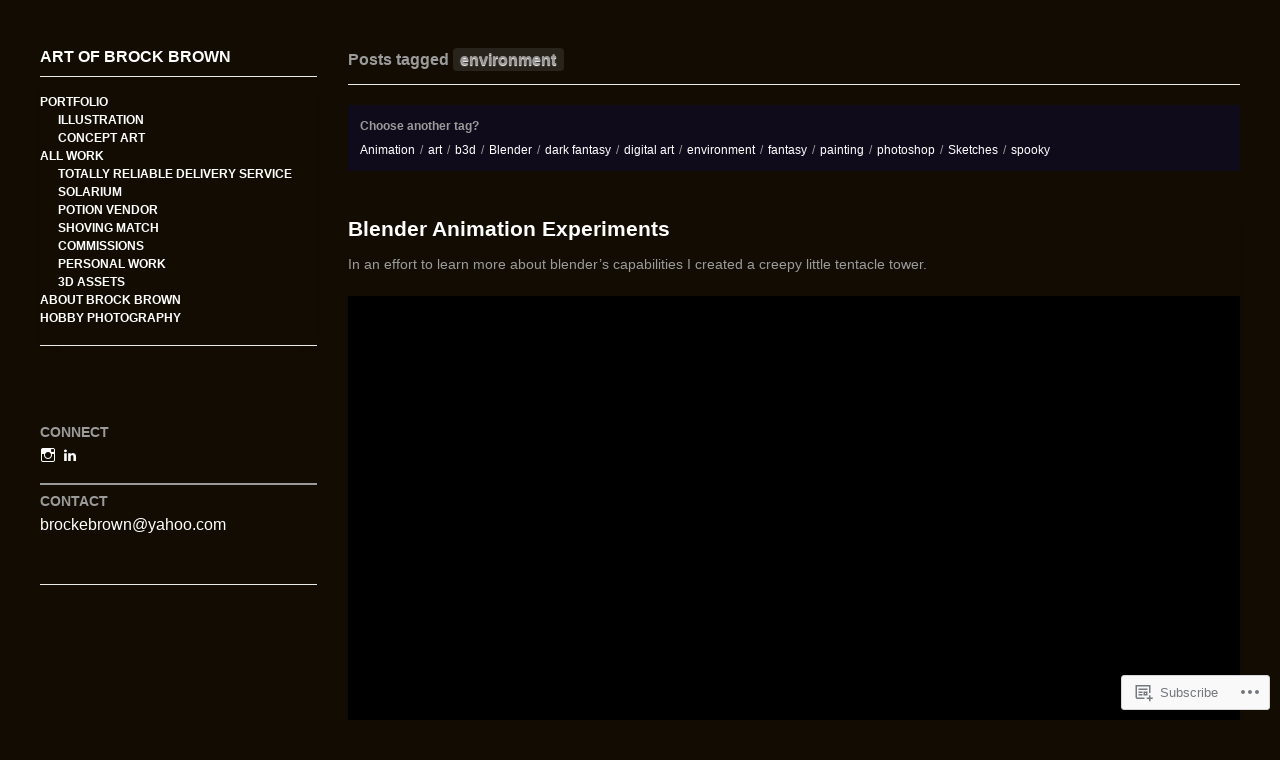

--- FILE ---
content_type: text/html; charset=UTF-8
request_url: https://brockbrown.art/tag/environment/
body_size: 31552
content:
<!DOCTYPE html>
<!--[if IE 6]>    <html class="no-js ie6 ie" lang="en"> <![endif]-->
<!--[if IE 7]>    <html class="no-js ie7 ie" lang="en"> <![endif]-->
<!--[if IE 8]>    <html class="no-js ie8 ie" lang="en"> <![endif]-->
<!--[if gt IE 8]><!--> <html class="no-js" lang="en"> <!--<![endif]-->
<head>
	<meta charset="UTF-8" />
	<title>environment | ART OF BROCK BROWN</title>

	<!-- Basic Meta Data -->
	<meta name="viewport" content="width=device-width, initial-scale=1.0" />

	<!-- WordPress -->
	<link rel="profile" href="http://gmpg.org/xfn/11" />
	<link rel="pingback" href="https://brockbrown.art/xmlrpc.php" />
	<meta name='robots' content='max-image-preview:large' />

<!-- Async WordPress.com Remote Login -->
<script id="wpcom_remote_login_js">
var wpcom_remote_login_extra_auth = '';
function wpcom_remote_login_remove_dom_node_id( element_id ) {
	var dom_node = document.getElementById( element_id );
	if ( dom_node ) { dom_node.parentNode.removeChild( dom_node ); }
}
function wpcom_remote_login_remove_dom_node_classes( class_name ) {
	var dom_nodes = document.querySelectorAll( '.' + class_name );
	for ( var i = 0; i < dom_nodes.length; i++ ) {
		dom_nodes[ i ].parentNode.removeChild( dom_nodes[ i ] );
	}
}
function wpcom_remote_login_final_cleanup() {
	wpcom_remote_login_remove_dom_node_classes( "wpcom_remote_login_msg" );
	wpcom_remote_login_remove_dom_node_id( "wpcom_remote_login_key" );
	wpcom_remote_login_remove_dom_node_id( "wpcom_remote_login_validate" );
	wpcom_remote_login_remove_dom_node_id( "wpcom_remote_login_js" );
	wpcom_remote_login_remove_dom_node_id( "wpcom_request_access_iframe" );
	wpcom_remote_login_remove_dom_node_id( "wpcom_request_access_styles" );
}

// Watch for messages back from the remote login
window.addEventListener( "message", function( e ) {
	if ( e.origin === "https://r-login.wordpress.com" ) {
		var data = {};
		try {
			data = JSON.parse( e.data );
		} catch( e ) {
			wpcom_remote_login_final_cleanup();
			return;
		}

		if ( data.msg === 'LOGIN' ) {
			// Clean up the login check iframe
			wpcom_remote_login_remove_dom_node_id( "wpcom_remote_login_key" );

			var id_regex = new RegExp( /^[0-9]+$/ );
			var token_regex = new RegExp( /^.*|.*|.*$/ );
			if (
				token_regex.test( data.token )
				&& id_regex.test( data.wpcomid )
			) {
				// We have everything we need to ask for a login
				var script = document.createElement( "script" );
				script.setAttribute( "id", "wpcom_remote_login_validate" );
				script.src = '/remote-login.php?wpcom_remote_login=validate'
					+ '&wpcomid=' + data.wpcomid
					+ '&token=' + encodeURIComponent( data.token )
					+ '&host=' + window.location.protocol
					+ '//' + window.location.hostname
					+ '&postid=2734'
					+ '&is_singular=';
				document.body.appendChild( script );
			}

			return;
		}

		// Safari ITP, not logged in, so redirect
		if ( data.msg === 'LOGIN-REDIRECT' ) {
			window.location = 'https://wordpress.com/log-in?redirect_to=' + window.location.href;
			return;
		}

		// Safari ITP, storage access failed, remove the request
		if ( data.msg === 'LOGIN-REMOVE' ) {
			var css_zap = 'html { -webkit-transition: margin-top 1s; transition: margin-top 1s; } /* 9001 */ html { margin-top: 0 !important; } * html body { margin-top: 0 !important; } @media screen and ( max-width: 782px ) { html { margin-top: 0 !important; } * html body { margin-top: 0 !important; } }';
			var style_zap = document.createElement( 'style' );
			style_zap.type = 'text/css';
			style_zap.appendChild( document.createTextNode( css_zap ) );
			document.body.appendChild( style_zap );

			var e = document.getElementById( 'wpcom_request_access_iframe' );
			e.parentNode.removeChild( e );

			document.cookie = 'wordpress_com_login_access=denied; path=/; max-age=31536000';

			return;
		}

		// Safari ITP
		if ( data.msg === 'REQUEST_ACCESS' ) {
			console.log( 'request access: safari' );

			// Check ITP iframe enable/disable knob
			if ( wpcom_remote_login_extra_auth !== 'safari_itp_iframe' ) {
				return;
			}

			// If we are in a "private window" there is no ITP.
			var private_window = false;
			try {
				var opendb = window.openDatabase( null, null, null, null );
			} catch( e ) {
				private_window = true;
			}

			if ( private_window ) {
				console.log( 'private window' );
				return;
			}

			var iframe = document.createElement( 'iframe' );
			iframe.id = 'wpcom_request_access_iframe';
			iframe.setAttribute( 'scrolling', 'no' );
			iframe.setAttribute( 'sandbox', 'allow-storage-access-by-user-activation allow-scripts allow-same-origin allow-top-navigation-by-user-activation' );
			iframe.src = 'https://r-login.wordpress.com/remote-login.php?wpcom_remote_login=request_access&origin=' + encodeURIComponent( data.origin ) + '&wpcomid=' + encodeURIComponent( data.wpcomid );

			var css = 'html { -webkit-transition: margin-top 1s; transition: margin-top 1s; } /* 9001 */ html { margin-top: 46px !important; } * html body { margin-top: 46px !important; } @media screen and ( max-width: 660px ) { html { margin-top: 71px !important; } * html body { margin-top: 71px !important; } #wpcom_request_access_iframe { display: block; height: 71px !important; } } #wpcom_request_access_iframe { border: 0px; height: 46px; position: fixed; top: 0; left: 0; width: 100%; min-width: 100%; z-index: 99999; background: #23282d; } ';

			var style = document.createElement( 'style' );
			style.type = 'text/css';
			style.id = 'wpcom_request_access_styles';
			style.appendChild( document.createTextNode( css ) );
			document.body.appendChild( style );

			document.body.appendChild( iframe );
		}

		if ( data.msg === 'DONE' ) {
			wpcom_remote_login_final_cleanup();
		}
	}
}, false );

// Inject the remote login iframe after the page has had a chance to load
// more critical resources
window.addEventListener( "DOMContentLoaded", function( e ) {
	var iframe = document.createElement( "iframe" );
	iframe.style.display = "none";
	iframe.setAttribute( "scrolling", "no" );
	iframe.setAttribute( "id", "wpcom_remote_login_key" );
	iframe.src = "https://r-login.wordpress.com/remote-login.php"
		+ "?wpcom_remote_login=key"
		+ "&origin=aHR0cHM6Ly9icm9ja2Jyb3duLmFydA%3D%3D"
		+ "&wpcomid=21126673"
		+ "&time=" + Math.floor( Date.now() / 1000 );
	document.body.appendChild( iframe );
}, false );
</script>
<link rel='dns-prefetch' href='//s0.wp.com' />
<link rel="alternate" type="application/rss+xml" title="ART OF BROCK BROWN &raquo; Feed" href="https://brockbrown.art/feed/" />
<link rel="alternate" type="application/rss+xml" title="ART OF BROCK BROWN &raquo; Comments Feed" href="https://brockbrown.art/comments/feed/" />
<link rel="alternate" type="application/rss+xml" title="ART OF BROCK BROWN &raquo; environment Tag Feed" href="https://brockbrown.art/tag/environment/feed/" />
	<script type="text/javascript">
		/* <![CDATA[ */
		function addLoadEvent(func) {
			var oldonload = window.onload;
			if (typeof window.onload != 'function') {
				window.onload = func;
			} else {
				window.onload = function () {
					oldonload();
					func();
				}
			}
		}
		/* ]]> */
	</script>
	<link crossorigin='anonymous' rel='stylesheet' id='all-css-0-1' href='/wp-content/mu-plugins/jetpack-plugin/sun/modules/infinite-scroll/infinity.css?m=1753279645i&cssminify=yes' type='text/css' media='all' />
<style id='wp-emoji-styles-inline-css'>

	img.wp-smiley, img.emoji {
		display: inline !important;
		border: none !important;
		box-shadow: none !important;
		height: 1em !important;
		width: 1em !important;
		margin: 0 0.07em !important;
		vertical-align: -0.1em !important;
		background: none !important;
		padding: 0 !important;
	}
/*# sourceURL=wp-emoji-styles-inline-css */
</style>
<link crossorigin='anonymous' rel='stylesheet' id='all-css-2-1' href='/wp-content/plugins/gutenberg-core/v22.4.2/build/styles/block-library/style.min.css?m=1769608164i&cssminify=yes' type='text/css' media='all' />
<style id='wp-block-library-inline-css'>
.has-text-align-justify {
	text-align:justify;
}
.has-text-align-justify{text-align:justify;}

/*# sourceURL=wp-block-library-inline-css */
</style><style id='wp-block-group-inline-css'>
.wp-block-group{box-sizing:border-box}:where(.wp-block-group.wp-block-group-is-layout-constrained){position:relative}
/*# sourceURL=https://s0.wp.com/wp-content/plugins/gutenberg-core/v22.4.2/build/styles/block-library/group/style.min.css */
</style>
<style id='wp-block-separator-inline-css'>
@charset "UTF-8";.wp-block-separator{border:none;border-top:2px solid}:root :where(.wp-block-separator.is-style-dots){height:auto;line-height:1;text-align:center}:root :where(.wp-block-separator.is-style-dots):before{color:currentColor;content:"···";font-family:serif;font-size:1.5em;letter-spacing:2em;padding-left:2em}.wp-block-separator.is-style-dots{background:none!important;border:none!important}
/*# sourceURL=https://s0.wp.com/wp-content/plugins/gutenberg-core/v22.4.2/build/styles/block-library/separator/style.min.css */
</style>
<style id='wp-block-image-inline-css'>
.wp-block-image>a,.wp-block-image>figure>a{display:inline-block}.wp-block-image img{box-sizing:border-box;height:auto;max-width:100%;vertical-align:bottom}@media not (prefers-reduced-motion){.wp-block-image img.hide{visibility:hidden}.wp-block-image img.show{animation:show-content-image .4s}}.wp-block-image[style*=border-radius] img,.wp-block-image[style*=border-radius]>a{border-radius:inherit}.wp-block-image.has-custom-border img{box-sizing:border-box}.wp-block-image.aligncenter{text-align:center}.wp-block-image.alignfull>a,.wp-block-image.alignwide>a{width:100%}.wp-block-image.alignfull img,.wp-block-image.alignwide img{height:auto;width:100%}.wp-block-image .aligncenter,.wp-block-image .alignleft,.wp-block-image .alignright,.wp-block-image.aligncenter,.wp-block-image.alignleft,.wp-block-image.alignright{display:table}.wp-block-image .aligncenter>figcaption,.wp-block-image .alignleft>figcaption,.wp-block-image .alignright>figcaption,.wp-block-image.aligncenter>figcaption,.wp-block-image.alignleft>figcaption,.wp-block-image.alignright>figcaption{caption-side:bottom;display:table-caption}.wp-block-image .alignleft{float:left;margin:.5em 1em .5em 0}.wp-block-image .alignright{float:right;margin:.5em 0 .5em 1em}.wp-block-image .aligncenter{margin-left:auto;margin-right:auto}.wp-block-image :where(figcaption){margin-bottom:1em;margin-top:.5em}.wp-block-image.is-style-circle-mask img{border-radius:9999px}@supports ((-webkit-mask-image:none) or (mask-image:none)) or (-webkit-mask-image:none){.wp-block-image.is-style-circle-mask img{border-radius:0;-webkit-mask-image:url('data:image/svg+xml;utf8,<svg viewBox="0 0 100 100" xmlns="http://www.w3.org/2000/svg"><circle cx="50" cy="50" r="50"/></svg>');mask-image:url('data:image/svg+xml;utf8,<svg viewBox="0 0 100 100" xmlns="http://www.w3.org/2000/svg"><circle cx="50" cy="50" r="50"/></svg>');mask-mode:alpha;-webkit-mask-position:center;mask-position:center;-webkit-mask-repeat:no-repeat;mask-repeat:no-repeat;-webkit-mask-size:contain;mask-size:contain}}:root :where(.wp-block-image.is-style-rounded img,.wp-block-image .is-style-rounded img){border-radius:9999px}.wp-block-image figure{margin:0}.wp-lightbox-container{display:flex;flex-direction:column;position:relative}.wp-lightbox-container img{cursor:zoom-in}.wp-lightbox-container img:hover+button{opacity:1}.wp-lightbox-container button{align-items:center;backdrop-filter:blur(16px) saturate(180%);background-color:#5a5a5a40;border:none;border-radius:4px;cursor:zoom-in;display:flex;height:20px;justify-content:center;opacity:0;padding:0;position:absolute;right:16px;text-align:center;top:16px;width:20px;z-index:100}@media not (prefers-reduced-motion){.wp-lightbox-container button{transition:opacity .2s ease}}.wp-lightbox-container button:focus-visible{outline:3px auto #5a5a5a40;outline:3px auto -webkit-focus-ring-color;outline-offset:3px}.wp-lightbox-container button:hover{cursor:pointer;opacity:1}.wp-lightbox-container button:focus{opacity:1}.wp-lightbox-container button:focus,.wp-lightbox-container button:hover,.wp-lightbox-container button:not(:hover):not(:active):not(.has-background){background-color:#5a5a5a40;border:none}.wp-lightbox-overlay{box-sizing:border-box;cursor:zoom-out;height:100vh;left:0;overflow:hidden;position:fixed;top:0;visibility:hidden;width:100%;z-index:100000}.wp-lightbox-overlay .close-button{align-items:center;cursor:pointer;display:flex;justify-content:center;min-height:40px;min-width:40px;padding:0;position:absolute;right:calc(env(safe-area-inset-right) + 16px);top:calc(env(safe-area-inset-top) + 16px);z-index:5000000}.wp-lightbox-overlay .close-button:focus,.wp-lightbox-overlay .close-button:hover,.wp-lightbox-overlay .close-button:not(:hover):not(:active):not(.has-background){background:none;border:none}.wp-lightbox-overlay .lightbox-image-container{height:var(--wp--lightbox-container-height);left:50%;overflow:hidden;position:absolute;top:50%;transform:translate(-50%,-50%);transform-origin:top left;width:var(--wp--lightbox-container-width);z-index:9999999999}.wp-lightbox-overlay .wp-block-image{align-items:center;box-sizing:border-box;display:flex;height:100%;justify-content:center;margin:0;position:relative;transform-origin:0 0;width:100%;z-index:3000000}.wp-lightbox-overlay .wp-block-image img{height:var(--wp--lightbox-image-height);min-height:var(--wp--lightbox-image-height);min-width:var(--wp--lightbox-image-width);width:var(--wp--lightbox-image-width)}.wp-lightbox-overlay .wp-block-image figcaption{display:none}.wp-lightbox-overlay button{background:none;border:none}.wp-lightbox-overlay .scrim{background-color:#fff;height:100%;opacity:.9;position:absolute;width:100%;z-index:2000000}.wp-lightbox-overlay.active{visibility:visible}@media not (prefers-reduced-motion){.wp-lightbox-overlay.active{animation:turn-on-visibility .25s both}.wp-lightbox-overlay.active img{animation:turn-on-visibility .35s both}.wp-lightbox-overlay.show-closing-animation:not(.active){animation:turn-off-visibility .35s both}.wp-lightbox-overlay.show-closing-animation:not(.active) img{animation:turn-off-visibility .25s both}.wp-lightbox-overlay.zoom.active{animation:none;opacity:1;visibility:visible}.wp-lightbox-overlay.zoom.active .lightbox-image-container{animation:lightbox-zoom-in .4s}.wp-lightbox-overlay.zoom.active .lightbox-image-container img{animation:none}.wp-lightbox-overlay.zoom.active .scrim{animation:turn-on-visibility .4s forwards}.wp-lightbox-overlay.zoom.show-closing-animation:not(.active){animation:none}.wp-lightbox-overlay.zoom.show-closing-animation:not(.active) .lightbox-image-container{animation:lightbox-zoom-out .4s}.wp-lightbox-overlay.zoom.show-closing-animation:not(.active) .lightbox-image-container img{animation:none}.wp-lightbox-overlay.zoom.show-closing-animation:not(.active) .scrim{animation:turn-off-visibility .4s forwards}}@keyframes show-content-image{0%{visibility:hidden}99%{visibility:hidden}to{visibility:visible}}@keyframes turn-on-visibility{0%{opacity:0}to{opacity:1}}@keyframes turn-off-visibility{0%{opacity:1;visibility:visible}99%{opacity:0;visibility:visible}to{opacity:0;visibility:hidden}}@keyframes lightbox-zoom-in{0%{transform:translate(calc((-100vw + var(--wp--lightbox-scrollbar-width))/2 + var(--wp--lightbox-initial-left-position)),calc(-50vh + var(--wp--lightbox-initial-top-position))) scale(var(--wp--lightbox-scale))}to{transform:translate(-50%,-50%) scale(1)}}@keyframes lightbox-zoom-out{0%{transform:translate(-50%,-50%) scale(1);visibility:visible}99%{visibility:visible}to{transform:translate(calc((-100vw + var(--wp--lightbox-scrollbar-width))/2 + var(--wp--lightbox-initial-left-position)),calc(-50vh + var(--wp--lightbox-initial-top-position))) scale(var(--wp--lightbox-scale));visibility:hidden}}
/*# sourceURL=https://s0.wp.com/wp-content/plugins/gutenberg-core/v22.4.2/build/styles/block-library/image/style.min.css */
</style>
<style id='wp-block-paragraph-inline-css'>
.is-small-text{font-size:.875em}.is-regular-text{font-size:1em}.is-large-text{font-size:2.25em}.is-larger-text{font-size:3em}.has-drop-cap:not(:focus):first-letter{float:left;font-size:8.4em;font-style:normal;font-weight:100;line-height:.68;margin:.05em .1em 0 0;text-transform:uppercase}body.rtl .has-drop-cap:not(:focus):first-letter{float:none;margin-left:.1em}p.has-drop-cap.has-background{overflow:hidden}:root :where(p.has-background){padding:1.25em 2.375em}:where(p.has-text-color:not(.has-link-color)) a{color:inherit}p.has-text-align-left[style*="writing-mode:vertical-lr"],p.has-text-align-right[style*="writing-mode:vertical-rl"]{rotate:180deg}
/*# sourceURL=https://s0.wp.com/wp-content/plugins/gutenberg-core/v22.4.2/build/styles/block-library/paragraph/style.min.css */
</style>
<style id='wp-block-video-inline-css'>
.wp-block-video{box-sizing:border-box}.wp-block-video video{height:auto;vertical-align:middle;width:100%}@supports (position:sticky){.wp-block-video [poster]{object-fit:cover}}.wp-block-video.aligncenter{text-align:center}.wp-block-video :where(figcaption){margin-bottom:1em;margin-top:.5em}
/*# sourceURL=https://s0.wp.com/wp-content/plugins/gutenberg-core/v22.4.2/build/styles/block-library/video/style.min.css */
</style>
<style id='global-styles-inline-css'>
:root{--wp--preset--aspect-ratio--square: 1;--wp--preset--aspect-ratio--4-3: 4/3;--wp--preset--aspect-ratio--3-4: 3/4;--wp--preset--aspect-ratio--3-2: 3/2;--wp--preset--aspect-ratio--2-3: 2/3;--wp--preset--aspect-ratio--16-9: 16/9;--wp--preset--aspect-ratio--9-16: 9/16;--wp--preset--color--black: #000000;--wp--preset--color--cyan-bluish-gray: #abb8c3;--wp--preset--color--white: #ffffff;--wp--preset--color--pale-pink: #f78da7;--wp--preset--color--vivid-red: #cf2e2e;--wp--preset--color--luminous-vivid-orange: #ff6900;--wp--preset--color--luminous-vivid-amber: #fcb900;--wp--preset--color--light-green-cyan: #7bdcb5;--wp--preset--color--vivid-green-cyan: #00d084;--wp--preset--color--pale-cyan-blue: #8ed1fc;--wp--preset--color--vivid-cyan-blue: #0693e3;--wp--preset--color--vivid-purple: #9b51e0;--wp--preset--gradient--vivid-cyan-blue-to-vivid-purple: linear-gradient(135deg,rgb(6,147,227) 0%,rgb(155,81,224) 100%);--wp--preset--gradient--light-green-cyan-to-vivid-green-cyan: linear-gradient(135deg,rgb(122,220,180) 0%,rgb(0,208,130) 100%);--wp--preset--gradient--luminous-vivid-amber-to-luminous-vivid-orange: linear-gradient(135deg,rgb(252,185,0) 0%,rgb(255,105,0) 100%);--wp--preset--gradient--luminous-vivid-orange-to-vivid-red: linear-gradient(135deg,rgb(255,105,0) 0%,rgb(207,46,46) 100%);--wp--preset--gradient--very-light-gray-to-cyan-bluish-gray: linear-gradient(135deg,rgb(238,238,238) 0%,rgb(169,184,195) 100%);--wp--preset--gradient--cool-to-warm-spectrum: linear-gradient(135deg,rgb(74,234,220) 0%,rgb(151,120,209) 20%,rgb(207,42,186) 40%,rgb(238,44,130) 60%,rgb(251,105,98) 80%,rgb(254,248,76) 100%);--wp--preset--gradient--blush-light-purple: linear-gradient(135deg,rgb(255,206,236) 0%,rgb(152,150,240) 100%);--wp--preset--gradient--blush-bordeaux: linear-gradient(135deg,rgb(254,205,165) 0%,rgb(254,45,45) 50%,rgb(107,0,62) 100%);--wp--preset--gradient--luminous-dusk: linear-gradient(135deg,rgb(255,203,112) 0%,rgb(199,81,192) 50%,rgb(65,88,208) 100%);--wp--preset--gradient--pale-ocean: linear-gradient(135deg,rgb(255,245,203) 0%,rgb(182,227,212) 50%,rgb(51,167,181) 100%);--wp--preset--gradient--electric-grass: linear-gradient(135deg,rgb(202,248,128) 0%,rgb(113,206,126) 100%);--wp--preset--gradient--midnight: linear-gradient(135deg,rgb(2,3,129) 0%,rgb(40,116,252) 100%);--wp--preset--font-size--small: 13px;--wp--preset--font-size--medium: 20px;--wp--preset--font-size--large: 36px;--wp--preset--font-size--x-large: 42px;--wp--preset--font-family--albert-sans: 'Albert Sans', sans-serif;--wp--preset--font-family--alegreya: Alegreya, serif;--wp--preset--font-family--arvo: Arvo, serif;--wp--preset--font-family--bodoni-moda: 'Bodoni Moda', serif;--wp--preset--font-family--bricolage-grotesque: 'Bricolage Grotesque', sans-serif;--wp--preset--font-family--cabin: Cabin, sans-serif;--wp--preset--font-family--chivo: Chivo, sans-serif;--wp--preset--font-family--commissioner: Commissioner, sans-serif;--wp--preset--font-family--cormorant: Cormorant, serif;--wp--preset--font-family--courier-prime: 'Courier Prime', monospace;--wp--preset--font-family--crimson-pro: 'Crimson Pro', serif;--wp--preset--font-family--dm-mono: 'DM Mono', monospace;--wp--preset--font-family--dm-sans: 'DM Sans', sans-serif;--wp--preset--font-family--dm-serif-display: 'DM Serif Display', serif;--wp--preset--font-family--domine: Domine, serif;--wp--preset--font-family--eb-garamond: 'EB Garamond', serif;--wp--preset--font-family--epilogue: Epilogue, sans-serif;--wp--preset--font-family--fahkwang: Fahkwang, sans-serif;--wp--preset--font-family--figtree: Figtree, sans-serif;--wp--preset--font-family--fira-sans: 'Fira Sans', sans-serif;--wp--preset--font-family--fjalla-one: 'Fjalla One', sans-serif;--wp--preset--font-family--fraunces: Fraunces, serif;--wp--preset--font-family--gabarito: Gabarito, system-ui;--wp--preset--font-family--ibm-plex-mono: 'IBM Plex Mono', monospace;--wp--preset--font-family--ibm-plex-sans: 'IBM Plex Sans', sans-serif;--wp--preset--font-family--ibarra-real-nova: 'Ibarra Real Nova', serif;--wp--preset--font-family--instrument-serif: 'Instrument Serif', serif;--wp--preset--font-family--inter: Inter, sans-serif;--wp--preset--font-family--josefin-sans: 'Josefin Sans', sans-serif;--wp--preset--font-family--jost: Jost, sans-serif;--wp--preset--font-family--libre-baskerville: 'Libre Baskerville', serif;--wp--preset--font-family--libre-franklin: 'Libre Franklin', sans-serif;--wp--preset--font-family--literata: Literata, serif;--wp--preset--font-family--lora: Lora, serif;--wp--preset--font-family--merriweather: Merriweather, serif;--wp--preset--font-family--montserrat: Montserrat, sans-serif;--wp--preset--font-family--newsreader: Newsreader, serif;--wp--preset--font-family--noto-sans-mono: 'Noto Sans Mono', sans-serif;--wp--preset--font-family--nunito: Nunito, sans-serif;--wp--preset--font-family--open-sans: 'Open Sans', sans-serif;--wp--preset--font-family--overpass: Overpass, sans-serif;--wp--preset--font-family--pt-serif: 'PT Serif', serif;--wp--preset--font-family--petrona: Petrona, serif;--wp--preset--font-family--piazzolla: Piazzolla, serif;--wp--preset--font-family--playfair-display: 'Playfair Display', serif;--wp--preset--font-family--plus-jakarta-sans: 'Plus Jakarta Sans', sans-serif;--wp--preset--font-family--poppins: Poppins, sans-serif;--wp--preset--font-family--raleway: Raleway, sans-serif;--wp--preset--font-family--roboto: Roboto, sans-serif;--wp--preset--font-family--roboto-slab: 'Roboto Slab', serif;--wp--preset--font-family--rubik: Rubik, sans-serif;--wp--preset--font-family--rufina: Rufina, serif;--wp--preset--font-family--sora: Sora, sans-serif;--wp--preset--font-family--source-sans-3: 'Source Sans 3', sans-serif;--wp--preset--font-family--source-serif-4: 'Source Serif 4', serif;--wp--preset--font-family--space-mono: 'Space Mono', monospace;--wp--preset--font-family--syne: Syne, sans-serif;--wp--preset--font-family--texturina: Texturina, serif;--wp--preset--font-family--urbanist: Urbanist, sans-serif;--wp--preset--font-family--work-sans: 'Work Sans', sans-serif;--wp--preset--spacing--20: 0.44rem;--wp--preset--spacing--30: 0.67rem;--wp--preset--spacing--40: 1rem;--wp--preset--spacing--50: 1.5rem;--wp--preset--spacing--60: 2.25rem;--wp--preset--spacing--70: 3.38rem;--wp--preset--spacing--80: 5.06rem;--wp--preset--shadow--natural: 6px 6px 9px rgba(0, 0, 0, 0.2);--wp--preset--shadow--deep: 12px 12px 50px rgba(0, 0, 0, 0.4);--wp--preset--shadow--sharp: 6px 6px 0px rgba(0, 0, 0, 0.2);--wp--preset--shadow--outlined: 6px 6px 0px -3px rgb(255, 255, 255), 6px 6px rgb(0, 0, 0);--wp--preset--shadow--crisp: 6px 6px 0px rgb(0, 0, 0);}:where(body) { margin: 0; }:where(.is-layout-flex){gap: 0.5em;}:where(.is-layout-grid){gap: 0.5em;}body .is-layout-flex{display: flex;}.is-layout-flex{flex-wrap: wrap;align-items: center;}.is-layout-flex > :is(*, div){margin: 0;}body .is-layout-grid{display: grid;}.is-layout-grid > :is(*, div){margin: 0;}body{padding-top: 0px;padding-right: 0px;padding-bottom: 0px;padding-left: 0px;}:root :where(.wp-element-button, .wp-block-button__link){background-color: #32373c;border-width: 0;color: #fff;font-family: inherit;font-size: inherit;font-style: inherit;font-weight: inherit;letter-spacing: inherit;line-height: inherit;padding-top: calc(0.667em + 2px);padding-right: calc(1.333em + 2px);padding-bottom: calc(0.667em + 2px);padding-left: calc(1.333em + 2px);text-decoration: none;text-transform: inherit;}.has-black-color{color: var(--wp--preset--color--black) !important;}.has-cyan-bluish-gray-color{color: var(--wp--preset--color--cyan-bluish-gray) !important;}.has-white-color{color: var(--wp--preset--color--white) !important;}.has-pale-pink-color{color: var(--wp--preset--color--pale-pink) !important;}.has-vivid-red-color{color: var(--wp--preset--color--vivid-red) !important;}.has-luminous-vivid-orange-color{color: var(--wp--preset--color--luminous-vivid-orange) !important;}.has-luminous-vivid-amber-color{color: var(--wp--preset--color--luminous-vivid-amber) !important;}.has-light-green-cyan-color{color: var(--wp--preset--color--light-green-cyan) !important;}.has-vivid-green-cyan-color{color: var(--wp--preset--color--vivid-green-cyan) !important;}.has-pale-cyan-blue-color{color: var(--wp--preset--color--pale-cyan-blue) !important;}.has-vivid-cyan-blue-color{color: var(--wp--preset--color--vivid-cyan-blue) !important;}.has-vivid-purple-color{color: var(--wp--preset--color--vivid-purple) !important;}.has-black-background-color{background-color: var(--wp--preset--color--black) !important;}.has-cyan-bluish-gray-background-color{background-color: var(--wp--preset--color--cyan-bluish-gray) !important;}.has-white-background-color{background-color: var(--wp--preset--color--white) !important;}.has-pale-pink-background-color{background-color: var(--wp--preset--color--pale-pink) !important;}.has-vivid-red-background-color{background-color: var(--wp--preset--color--vivid-red) !important;}.has-luminous-vivid-orange-background-color{background-color: var(--wp--preset--color--luminous-vivid-orange) !important;}.has-luminous-vivid-amber-background-color{background-color: var(--wp--preset--color--luminous-vivid-amber) !important;}.has-light-green-cyan-background-color{background-color: var(--wp--preset--color--light-green-cyan) !important;}.has-vivid-green-cyan-background-color{background-color: var(--wp--preset--color--vivid-green-cyan) !important;}.has-pale-cyan-blue-background-color{background-color: var(--wp--preset--color--pale-cyan-blue) !important;}.has-vivid-cyan-blue-background-color{background-color: var(--wp--preset--color--vivid-cyan-blue) !important;}.has-vivid-purple-background-color{background-color: var(--wp--preset--color--vivid-purple) !important;}.has-black-border-color{border-color: var(--wp--preset--color--black) !important;}.has-cyan-bluish-gray-border-color{border-color: var(--wp--preset--color--cyan-bluish-gray) !important;}.has-white-border-color{border-color: var(--wp--preset--color--white) !important;}.has-pale-pink-border-color{border-color: var(--wp--preset--color--pale-pink) !important;}.has-vivid-red-border-color{border-color: var(--wp--preset--color--vivid-red) !important;}.has-luminous-vivid-orange-border-color{border-color: var(--wp--preset--color--luminous-vivid-orange) !important;}.has-luminous-vivid-amber-border-color{border-color: var(--wp--preset--color--luminous-vivid-amber) !important;}.has-light-green-cyan-border-color{border-color: var(--wp--preset--color--light-green-cyan) !important;}.has-vivid-green-cyan-border-color{border-color: var(--wp--preset--color--vivid-green-cyan) !important;}.has-pale-cyan-blue-border-color{border-color: var(--wp--preset--color--pale-cyan-blue) !important;}.has-vivid-cyan-blue-border-color{border-color: var(--wp--preset--color--vivid-cyan-blue) !important;}.has-vivid-purple-border-color{border-color: var(--wp--preset--color--vivid-purple) !important;}.has-vivid-cyan-blue-to-vivid-purple-gradient-background{background: var(--wp--preset--gradient--vivid-cyan-blue-to-vivid-purple) !important;}.has-light-green-cyan-to-vivid-green-cyan-gradient-background{background: var(--wp--preset--gradient--light-green-cyan-to-vivid-green-cyan) !important;}.has-luminous-vivid-amber-to-luminous-vivid-orange-gradient-background{background: var(--wp--preset--gradient--luminous-vivid-amber-to-luminous-vivid-orange) !important;}.has-luminous-vivid-orange-to-vivid-red-gradient-background{background: var(--wp--preset--gradient--luminous-vivid-orange-to-vivid-red) !important;}.has-very-light-gray-to-cyan-bluish-gray-gradient-background{background: var(--wp--preset--gradient--very-light-gray-to-cyan-bluish-gray) !important;}.has-cool-to-warm-spectrum-gradient-background{background: var(--wp--preset--gradient--cool-to-warm-spectrum) !important;}.has-blush-light-purple-gradient-background{background: var(--wp--preset--gradient--blush-light-purple) !important;}.has-blush-bordeaux-gradient-background{background: var(--wp--preset--gradient--blush-bordeaux) !important;}.has-luminous-dusk-gradient-background{background: var(--wp--preset--gradient--luminous-dusk) !important;}.has-pale-ocean-gradient-background{background: var(--wp--preset--gradient--pale-ocean) !important;}.has-electric-grass-gradient-background{background: var(--wp--preset--gradient--electric-grass) !important;}.has-midnight-gradient-background{background: var(--wp--preset--gradient--midnight) !important;}.has-small-font-size{font-size: var(--wp--preset--font-size--small) !important;}.has-medium-font-size{font-size: var(--wp--preset--font-size--medium) !important;}.has-large-font-size{font-size: var(--wp--preset--font-size--large) !important;}.has-x-large-font-size{font-size: var(--wp--preset--font-size--x-large) !important;}.has-albert-sans-font-family{font-family: var(--wp--preset--font-family--albert-sans) !important;}.has-alegreya-font-family{font-family: var(--wp--preset--font-family--alegreya) !important;}.has-arvo-font-family{font-family: var(--wp--preset--font-family--arvo) !important;}.has-bodoni-moda-font-family{font-family: var(--wp--preset--font-family--bodoni-moda) !important;}.has-bricolage-grotesque-font-family{font-family: var(--wp--preset--font-family--bricolage-grotesque) !important;}.has-cabin-font-family{font-family: var(--wp--preset--font-family--cabin) !important;}.has-chivo-font-family{font-family: var(--wp--preset--font-family--chivo) !important;}.has-commissioner-font-family{font-family: var(--wp--preset--font-family--commissioner) !important;}.has-cormorant-font-family{font-family: var(--wp--preset--font-family--cormorant) !important;}.has-courier-prime-font-family{font-family: var(--wp--preset--font-family--courier-prime) !important;}.has-crimson-pro-font-family{font-family: var(--wp--preset--font-family--crimson-pro) !important;}.has-dm-mono-font-family{font-family: var(--wp--preset--font-family--dm-mono) !important;}.has-dm-sans-font-family{font-family: var(--wp--preset--font-family--dm-sans) !important;}.has-dm-serif-display-font-family{font-family: var(--wp--preset--font-family--dm-serif-display) !important;}.has-domine-font-family{font-family: var(--wp--preset--font-family--domine) !important;}.has-eb-garamond-font-family{font-family: var(--wp--preset--font-family--eb-garamond) !important;}.has-epilogue-font-family{font-family: var(--wp--preset--font-family--epilogue) !important;}.has-fahkwang-font-family{font-family: var(--wp--preset--font-family--fahkwang) !important;}.has-figtree-font-family{font-family: var(--wp--preset--font-family--figtree) !important;}.has-fira-sans-font-family{font-family: var(--wp--preset--font-family--fira-sans) !important;}.has-fjalla-one-font-family{font-family: var(--wp--preset--font-family--fjalla-one) !important;}.has-fraunces-font-family{font-family: var(--wp--preset--font-family--fraunces) !important;}.has-gabarito-font-family{font-family: var(--wp--preset--font-family--gabarito) !important;}.has-ibm-plex-mono-font-family{font-family: var(--wp--preset--font-family--ibm-plex-mono) !important;}.has-ibm-plex-sans-font-family{font-family: var(--wp--preset--font-family--ibm-plex-sans) !important;}.has-ibarra-real-nova-font-family{font-family: var(--wp--preset--font-family--ibarra-real-nova) !important;}.has-instrument-serif-font-family{font-family: var(--wp--preset--font-family--instrument-serif) !important;}.has-inter-font-family{font-family: var(--wp--preset--font-family--inter) !important;}.has-josefin-sans-font-family{font-family: var(--wp--preset--font-family--josefin-sans) !important;}.has-jost-font-family{font-family: var(--wp--preset--font-family--jost) !important;}.has-libre-baskerville-font-family{font-family: var(--wp--preset--font-family--libre-baskerville) !important;}.has-libre-franklin-font-family{font-family: var(--wp--preset--font-family--libre-franklin) !important;}.has-literata-font-family{font-family: var(--wp--preset--font-family--literata) !important;}.has-lora-font-family{font-family: var(--wp--preset--font-family--lora) !important;}.has-merriweather-font-family{font-family: var(--wp--preset--font-family--merriweather) !important;}.has-montserrat-font-family{font-family: var(--wp--preset--font-family--montserrat) !important;}.has-newsreader-font-family{font-family: var(--wp--preset--font-family--newsreader) !important;}.has-noto-sans-mono-font-family{font-family: var(--wp--preset--font-family--noto-sans-mono) !important;}.has-nunito-font-family{font-family: var(--wp--preset--font-family--nunito) !important;}.has-open-sans-font-family{font-family: var(--wp--preset--font-family--open-sans) !important;}.has-overpass-font-family{font-family: var(--wp--preset--font-family--overpass) !important;}.has-pt-serif-font-family{font-family: var(--wp--preset--font-family--pt-serif) !important;}.has-petrona-font-family{font-family: var(--wp--preset--font-family--petrona) !important;}.has-piazzolla-font-family{font-family: var(--wp--preset--font-family--piazzolla) !important;}.has-playfair-display-font-family{font-family: var(--wp--preset--font-family--playfair-display) !important;}.has-plus-jakarta-sans-font-family{font-family: var(--wp--preset--font-family--plus-jakarta-sans) !important;}.has-poppins-font-family{font-family: var(--wp--preset--font-family--poppins) !important;}.has-raleway-font-family{font-family: var(--wp--preset--font-family--raleway) !important;}.has-roboto-font-family{font-family: var(--wp--preset--font-family--roboto) !important;}.has-roboto-slab-font-family{font-family: var(--wp--preset--font-family--roboto-slab) !important;}.has-rubik-font-family{font-family: var(--wp--preset--font-family--rubik) !important;}.has-rufina-font-family{font-family: var(--wp--preset--font-family--rufina) !important;}.has-sora-font-family{font-family: var(--wp--preset--font-family--sora) !important;}.has-source-sans-3-font-family{font-family: var(--wp--preset--font-family--source-sans-3) !important;}.has-source-serif-4-font-family{font-family: var(--wp--preset--font-family--source-serif-4) !important;}.has-space-mono-font-family{font-family: var(--wp--preset--font-family--space-mono) !important;}.has-syne-font-family{font-family: var(--wp--preset--font-family--syne) !important;}.has-texturina-font-family{font-family: var(--wp--preset--font-family--texturina) !important;}.has-urbanist-font-family{font-family: var(--wp--preset--font-family--urbanist) !important;}.has-work-sans-font-family{font-family: var(--wp--preset--font-family--work-sans) !important;}
/*# sourceURL=global-styles-inline-css */
</style>
<style id='core-block-supports-inline-css'>
.wp-container-core-group-is-layout-ad2f72ca{flex-wrap:nowrap;}
/*# sourceURL=core-block-supports-inline-css */
</style>

<style id='classic-theme-styles-inline-css'>
.wp-block-button__link{background-color:#32373c;border-radius:9999px;box-shadow:none;color:#fff;font-size:1.125em;padding:calc(.667em + 2px) calc(1.333em + 2px);text-decoration:none}.wp-block-file__button{background:#32373c;color:#fff}.wp-block-accordion-heading{margin:0}.wp-block-accordion-heading__toggle{background-color:inherit!important;color:inherit!important}.wp-block-accordion-heading__toggle:not(:focus-visible){outline:none}.wp-block-accordion-heading__toggle:focus,.wp-block-accordion-heading__toggle:hover{background-color:inherit!important;border:none;box-shadow:none;color:inherit;padding:var(--wp--preset--spacing--20,1em) 0;text-decoration:none}.wp-block-accordion-heading__toggle:focus-visible{outline:auto;outline-offset:0}
/*# sourceURL=/wp-content/plugins/gutenberg-core/v22.4.2/build/styles/block-library/classic.min.css */
</style>
<link crossorigin='anonymous' rel='stylesheet' id='all-css-4-1' href='/_static/??-eJx9kN1OwzAMRl8I12qZRrlAPEuaep0hf4rdVXv7udsEQ0y9ieLP51iWcSngc1JKiiXMEydBn4eQ/bdg17R904JwLIGg0qnZ4ciiPwSIngM1XuQFHwbFGX5nVbI8FqcrEWlkR4GiYVvaUsyBYSiVRMDeyHMEPZoo/7xbjHcKXVoDfL7ac5aTD/No+VWSI5HKvQecDpxYz1vrVrJ7TPad0KiHckuaKINd0Snn9KeAQ3BcV/UzfrT7vu1fu+797esCjmCgJA==&cssminify=yes' type='text/css' media='all' />
<style id='jetpack-global-styles-frontend-style-inline-css'>
:root { --font-headings: unset; --font-base: unset; --font-headings-default: -apple-system,BlinkMacSystemFont,"Segoe UI",Roboto,Oxygen-Sans,Ubuntu,Cantarell,"Helvetica Neue",sans-serif; --font-base-default: -apple-system,BlinkMacSystemFont,"Segoe UI",Roboto,Oxygen-Sans,Ubuntu,Cantarell,"Helvetica Neue",sans-serif;}
/*# sourceURL=jetpack-global-styles-frontend-style-inline-css */
</style>
<link crossorigin='anonymous' rel='stylesheet' id='all-css-6-1' href='/wp-content/themes/h4/global.css?m=1420737423i&cssminify=yes' type='text/css' media='all' />
<script type="text/javascript" id="wpcom-actionbar-placeholder-js-extra">
/* <![CDATA[ */
var actionbardata = {"siteID":"21126673","postID":"0","siteURL":"https://brockbrown.art","xhrURL":"https://brockbrown.art/wp-admin/admin-ajax.php","nonce":"0d14b81b3d","isLoggedIn":"","statusMessage":"","subsEmailDefault":"instantly","proxyScriptUrl":"https://s0.wp.com/wp-content/js/wpcom-proxy-request.js?m=1513050504i&amp;ver=20211021","i18n":{"followedText":"New posts from this site will now appear in your \u003Ca href=\"https://wordpress.com/reader\"\u003EReader\u003C/a\u003E","foldBar":"Collapse this bar","unfoldBar":"Expand this bar","shortLinkCopied":"Shortlink copied to clipboard."}};
//# sourceURL=wpcom-actionbar-placeholder-js-extra
/* ]]> */
</script>
<script type="text/javascript" id="jetpack-mu-wpcom-settings-js-before">
/* <![CDATA[ */
var JETPACK_MU_WPCOM_SETTINGS = {"assetsUrl":"https://s0.wp.com/wp-content/mu-plugins/jetpack-mu-wpcom-plugin/sun/jetpack_vendor/automattic/jetpack-mu-wpcom/src/build/"};
//# sourceURL=jetpack-mu-wpcom-settings-js-before
/* ]]> */
</script>
<script crossorigin='anonymous' type='text/javascript'  src='/_static/??-eJyFjUsOwjAMRC9E6gLit0CcJQoWOKrdYDtAb08qQGLHaqSZ9zTwKCGN4igO2UAHD0XH59RlW0DbSNJQz2jzmG8VdfpExyR/ocB00ej4C3/f/IrclKLIVBmizAXkeI+WlIrbm2jaiY/L3arfrPvt/pBfbxVBsQ=='></script>
<script type="text/javascript" id="rlt-proxy-js-after">
/* <![CDATA[ */
	rltInitialize( {"token":null,"iframeOrigins":["https:\/\/widgets.wp.com"]} );
//# sourceURL=rlt-proxy-js-after
/* ]]> */
</script>
<link rel="EditURI" type="application/rsd+xml" title="RSD" href="https://brockzzilla.wordpress.com/xmlrpc.php?rsd" />
<meta name="generator" content="WordPress.com" />

<!-- Jetpack Open Graph Tags -->
<meta property="og:type" content="website" />
<meta property="og:title" content="environment &#8211; ART OF BROCK BROWN" />
<meta property="og:url" content="https://brockbrown.art/tag/environment/" />
<meta property="og:site_name" content="ART OF BROCK BROWN" />
<meta property="og:image" content="https://brockbrown.art/wp-content/uploads/2024/04/wp-1713188787635.jpg?w=200" />
<meta property="og:image:width" content="200" />
<meta property="og:image:height" content="200" />
<meta property="og:image:alt" content="" />
<meta property="og:locale" content="en_US" />

<!-- End Jetpack Open Graph Tags -->
<link rel='openid.server' href='https://brockbrown.art/?openidserver=1' />
<link rel='openid.delegate' href='https://brockbrown.art/' />
<link rel="search" type="application/opensearchdescription+xml" href="https://brockbrown.art/osd.xml" title="ART OF BROCK BROWN" />
<link rel="search" type="application/opensearchdescription+xml" href="https://s1.wp.com/opensearch.xml" title="WordPress.com" />
<meta name="theme-color" content="#120c02" />
	<!--[if (gte IE 6)&(lte IE 8)]>
	<script src="https://s0.wp.com/wp-content/themes/premium/anthem/includes/javascripts/selectivizr.min.js?m=1320438550i"></script>
	<![endif]-->
	<!--[if lte IE 8]>
		<style type="text/css">
			@media (min-width: 961px) {
  #container {
    max-width: 1240px;
  }

  header[role="banner"] {
    width: 23.0645161%;
  }

  #content {
    width: 74.3548387%;
    margin-left: 2.5806452%;
  }
}
@media only screen and (min-width: 768px) {
  #content article p img, #content.page p img {
    max-width: 152.649%;
  }
}
@media only screen and (max-width: 767px) {
  ul.playlist li a {
    font-size: .85em;
  }
}
@media (-webkit-min-device-pixel-ratio: 1) and (max-device-width: 1024px) {
  input[type="radio"],
  input[type="checkbox"] {
    vertical-align: baseline;
    top: 2px;
  }
}
@media (-webkit-min-device-pixel-ratio: 1) and (max-device-width: 480px) {
  input[type="radio"],
  input[type="checkbox"] {
    vertical-align: baseline;
    top: 0;
  }
}
@media (-webkit-min-device-pixel-ratio: 2) and (max-device-width: 480px) {
  input[type="radio"],
  input[type="checkbox"] {
    vertical-align: baseline;
    top: 0;
  }
}
@media (-webkit-min-device-pixel-ratio: 0) {
  select {
    background-image: url('../../images/select_arrow.gif');
    background-repeat: no-repeat;
    background-position: right center;
    padding-right: 20px;
  }

  select[size],
  select[multiple] {
    background-image: none;
    padding: 0;
  }

  ::-webkit-validation-bubble-message {
    box-shadow: rgba(0, 0, 0, 0.5) 0 0 5px;
    background: -webkit-gradient(linear, left top, left bottom, color-stop(0, #666666), color-stop(1, black));
    border: 1px solid;
    border-color: #747474 #5e5e5e #4f4f4f;
    color: #fff;
    font: 13px/17px "Lucida Grande", Arial, "Liberation Sans", FreeSans, sans-serif;
    overflow: hidden;
    padding: 15px 15px 17px;
    text-shadow: #000 0 0 1px;
    height: 16px;
  }

  ::-webkit-validation-bubble-arrow,
  ::-webkit-validation-bubble-top-outer-arrow,
  ::-webkit-validation-bubble-top-inner-arrow {
    -webkit-box-shadow: none;
    box-shadow: none;
    background: #666;
    border: 0;
  }
}
@media only screen and (max-width: 920px) {
  #container {
    position: static;
    margin: 0 auto 2em;
    padding: 20px 20px;
    max-width: 100%;
    overflow: hidden;
  }

  header .about {
    clear: both;
    display: none;
  }
  header .about .links li {
    display: inline;
  }
  header .about .links li:after {
    content: "/";
    margin: 0 10px;
    color: rgba(0, 0, 0, 0.35);
    font-weight: normal;
  }
  header .about .links li:last-child:after {
    content: "";
    margin-right: 0;
  }

  a#toggle {
    position: absolute;
    top: 0;
    right: 20px;
    display: block;
    padding: .65em 1em;
    font-weight: normal;
    font-size: .625em;
    color: #AAA;
    color: rgba(0, 0, 0, 0.35);
    background: #F1F1F1;
    border-right: 1px solid #E9E9E9;
    border-bottom: 1px solid #E9E9E9;
    border-left: 1px solid #E9E9E9;
    -moz-border-radius-bottomright: 5px;
    -webkit-border-bottom-right-radius: 5px;
    border-bottom-right-radius: 5px;
    -moz-border-radius-bottomleft: 5px;
    -webkit-border-bottom-left-radius: 5px;
    border-bottom-left-radius: 5px;
    -webkit-box-shadow: 1px 1px 3px rgba(0, 0, 0, 0.05);
    -moz-box-shadow: 1px 1px 3px rgba(0, 0, 0, 0.05);
    box-shadow: 1px 1px 3px rgba(0, 0, 0, 0.05);
    text-shadow: 0 1px 1px rgba(255, 255, 255, 0.85);
  }

  a#toggle:hover {
    color: rgba(0, 0, 0, 0.75);
  }

  #content {
    float: left;
    width: 100%;
    min-height: auto;
    margin-left: 0;
  }
}
@media only screen and (max-width: 767px) {
  header[role="banner"] {
    float: left;
    width: 100%;
    min-height: 105px;
    margin-bottom: 0;
  }

  header #branding img {
    width: 80px;
    float: left;
    max-width: 100%;
    margin: 0 10px 20px 0;
  }
  header #branding h1 {
    float: right;
    max-width: 190px;
    margin: 0;
    padding-top: 25px;
    text-align: right;
  }
  header .about {
    margin-bottom: 20px;
    padding: 20px;
    background: rgba(0, 0, 0, 0.05);
    -webkit-border-radius: 3px;
    -moz-border-radius: 3px;
    -ms-border-radius: 3px;
    -o-border-radius: 3px;
    border-radius: 3px;
  }
  header .about .links {
    margin-bottom: 0;
  }
  header .about .links li {
    line-height: 1.8em;
  }
  header a#toggle {
    top: 0;
    right: 20px;
  }

  body.logged-in header a#toggle {
    top: 28px;
  }

  nav {
    clear: right;
    float: right;
    margin: 0 0 20px;
    padding: 5px 0;
    border: none;
    -webkit-box-shadow: none;
    -moz-box-shadow: none;
    box-shadow: none;
  }
  nav ul {
    text-align: right;
  }
  nav li {
    display: inline;
    margin: 0;
  }
  nav li a {
    color: rgba(0, 0, 0, 0.25);
  }
  nav li:after {
    content: "/";
    margin: 0 4px 0 8px;
    color: rgba(0, 0, 0, 0.15);
    font-weight: normal;
  }
  nav li:last-child:after {
    content: "";
    margin: 0;
    font-weight: normal;
  }
  nav li:first-child {
    padding-left: 10px;
  }

  #branding h1.no-img {
    float: left;
  }

  nav.no-img {
    clear: left;
    float: left;
  }
  nav.no-img li {
    padding: 0;
  }

  #content .post-body .gallery img {
    padding: 2px;
    -webkit-border-radius: 0;
    -moz-border-radius: 0;
    -ms-border-radius: 0;
    -o-border-radius: 0;
    border-radius: 0;
  }

  article p, article li, #content.page p, #content.page li {
    width: 100%;
  }
  article blockquote, article ul, article ol, #content.page blockquote, #content.page ul, #content.page ol {
    width: 90%;
  }
  article ul.normal, article ol.normal, #content.page ul.normal, #content.page ol.normal {
    margin-left: 20px;
  }
  article figure, #content.page figure {
    width: 100%;
  }
  article .r-float, article .l-float, article .alignleft, article .alignright, #content.page .r-float, #content.page .l-float, #content.page .alignleft, #content.page .alignright {
    display: inline-block;
    float: none;
    width: auto;
    margin: 0 0 1em 0;
  }
  article .r-float img, article .l-float img, article .alignleft img, article .alignright img, #content.page .r-float img, #content.page .l-float img, #content.page .alignleft img, #content.page .alignright img {
    width: 100%;
  }
  article .wp-caption.alignleft, article .wp-caption.alignright, #content.page .wp-caption.alignleft, #content.page .wp-caption.alignright {
    margin-bottom: 0;
  }

  ol.commentlist {
    padding-top: 1.5em;
  }
  ol.commentlist li.comment .c-grav {
    float: right;
    width: auto;
    margin: 0 0 10px 10px;
  }
  ol.commentlist li.comment .c-grav img {
    width: 50px;
    height: 50px;
  }
  ol.commentlist li.comment .c-body {
    float: none;
    width: auto;
  }
  ol.commentlist li.comment .c-body .c-head {
    margin-bottom: .5em;
    font-size: .875em;
  }
  ol.commentlist li.comment .c-body .c-date {
    position: static;
    margin-bottom: 1em;
  }
  ol.commentlist li.comment.depth-2 {
    width: auto;
    float: none;
  }

  #respond fieldset > textarea {
    width: 100%;
  }

  aside[role="widgets"] {
    clear: both;
    width: 100%;
    margin-bottom: 3em;
    padding: 2em 0 1em;
  }
  aside[role="widgets"] .group {
    clear: both;
    position: relative;
    float: left;
    width: 100%;
    margin-right: 0;
  }

  footer p#copyright {
    float: left;
    width: 100%;
    margin-bottom: 1.5em;
  }
  footer .social {
    position: static;
    clear: left;
    width: 100%;
  }
  footer .social li {
    float: left;
    margin-right: 8px;
    margin-left: 0;
  }
  footer .social li a {
    opacity: 1;
  }
}
@media only screen and (min-width: 768px) and (max-width: 920px) {
  header[role="banner"] {
    position: relative;
    float: left;
    width: 100%;
    margin-bottom: 0;
  }

  header #branding img {
    float: left;
    max-width: 100%;
    margin-bottom: 30px;
  }
  header #branding h1 {
    float: left;
    max-width: 200px;
    margin: 0 0 10px 20px;
    padding: 3.6em 0 0 1.5em;
    text-align: right;
  }
  header .about {
    float: left;
    width: 65.5097614%;
    margin-bottom: 2em;
  }
  header .about .links {
    margin-bottom: 20px;
  }
  header a#toggle {
    top: -20px;
    right: 0;
  }

  nav {
    clear: both;
    position: absolute;
    top: 3.4em;
    right: 0;
    max-width: 40%;
    padding: 0;
    border: none;
    text-align: right;
    -webkit-box-shadow: none;
    -moz-box-shadow: none;
    box-shadow: none;
  }
  nav li {
    display: inline;
    margin-right: 10px;
  }

  #branding h1.no-img {
    max-width: auto;
    margin: 0;
    padding: 2.5em 0 1em 0;
    text-align: left;
  }

  nav.no-img {
    top: 2.5em;
  }

  nav.no-title {
    top: 62px;
  }

  article figure {
    width: auto;
  }

  article.photo figure.post-image {
    width: 100%;
  }
  article.photo figure.post-image img {
    width: 100%;
  }
}
@media only screen and (-webkit-min-device-pixel-ratio: 2), only screen and (min-device-pixel-ratio: 2) {
  .feedback .comments a {
    background-position: -5px 2px;
    background-size: 22px;
  }

  .feedback .notes a {
    background-position: -5px 2px;
    background-size: 22px;
  }

  .flex-direction-nav li a {
    padding: 0;
    bottom: -2px;
  }

  .flex-direction-nav li a.flex-next {
    padding: 0;
    background-position: 100% top;
    background-size: 22px;
  }

  .flex-direction-nav li a.flex-prev {
    padding: 0;
    background-position: -5px top;
    background-size: 22px;
  }

  article.link p > a:after {
    background-position: -5px top;
    background-size: 22px;
  }

  footer .social li a {
    background-position: -6px 2px;
    background-size: 22px;
  }

  ul.playlist li a,
  ul.playlist li.sm2_playing a {
    background-position: 0 center;
    background-size: 16px;
  }

  ul.playlist li a {
    background-image: url(images/icon-play-2x.png);
  }

  ul.playlist li.sm2_playing a {
    background-image: url(images/icon-pause-2x.png);
  }
}		</style>
		<script type="text/javascript" src="https://s0.wp.com/wp-content/themes/premium/anthem/includes/javascripts/mediaqueries.js?m=1345248277i"></script>
	<![endif]-->
			<style type="text/css">
			.recentcomments a {
				display: inline !important;
				padding: 0 !important;
				margin: 0 !important;
			}

			table.recentcommentsavatartop img.avatar, table.recentcommentsavatarend img.avatar {
				border: 0px;
				margin: 0;
			}

			table.recentcommentsavatartop a, table.recentcommentsavatarend a {
				border: 0px !important;
				background-color: transparent !important;
			}

			td.recentcommentsavatarend, td.recentcommentsavatartop {
				padding: 0px 0px 1px 0px;
				margin: 0px;
			}

			td.recentcommentstextend {
				border: none !important;
				padding: 0px 0px 2px 10px;
			}

			.rtl td.recentcommentstextend {
				padding: 0px 10px 2px 0px;
			}

			td.recentcommentstexttop {
				border: none;
				padding: 0px 0px 0px 10px;
			}

			.rtl td.recentcommentstexttop {
				padding: 0px 10px 0px 0px;
			}
		</style>
		<meta name="description" content="Posts about environment written by BrockBrownArt" />
<style type="text/css" id="custom-background-css">
body.custom-background { background-color: #120c02; }
</style>
	<style type="text/css" id="custom-colors-css">	article footer .author a,
	article footer .labels a,
	article aside.tags li a,
	article footer .feedback a {
		opacity: .5;
	}
a img { border-color: #000000;}
a img { border-color: rgba( 0, 0, 0, 0.2 );}
ol.commentlist li > .children li { border-bottom-color: #000000;}
ol.commentlist li > .children li { border-bottom-color: rgba( 0, 0, 0, 0.1 );}
body { color: #9B9B9B;}
aside[role="widgets"] .group #wp-calendar td { color: #AAAAAA;}
article, #content.page { border-color: #ECECEC;}
nav { border-color: #ECECEC;}
h1.archive { border-color: #ECECEC;}
aside[role="widgets"] .group #wp-calendar caption { border-color: #CCCCCC;}
#comments .comment-number p { color: #CCCCCC;}
ul.playlist li.sm2_paused { background-color: #999999;}
ul.playlist li.sm2_paused { background-color: rgba( 153, 153, 153, 0.2 );}
.archive-list { background-color: whiteSmoke;}
.archive-list { background-color: rgba( 0, 0, 238, 0.1 );}
h1.archive em { background-color: #f1f1f1;}
h1.archive em { background-color: rgba( 241, 241, 241, 0.1 );}
body { background-color: #120c02;}
header .about { background-color: #120c02;}
#container { background-color: #120c02;}
.flexslider { background-color: #120c02;}
.flex-control-nav li a { background-color: #120c02;}
ul.playlist li.sm2_playing,ul.playlist li.sm2_paused,ul.playlist li.sm2_playing a { color: #120c02;}
ul.playlist li.sm2_playing:hover a { color: #120c02;}
ul.playlist li.sm2_paused a { color: #120c02;}
a { color: #FFFFFF;}
a:hover,a:focus { color: #FFFFFF;}
a.post-edit-link,.link a.post-edit-link { background-color: #ffffff;}
article figcaption,#content.page figcaption { color: #FFFFFF;}
article.chat li:nth-child(even) { color: #FFFFFF;}
article aside.tags li a:hover { color: #FFFFFF;}
article footer p { color: #FFFFFF;}
article footer .author a:hover,article footer .labels a:hover,article footer .feedback a:hover { color: #FFFFFF;}
ol.commentlist li.comment .c-body a.comment-edit-link { background-color: #ffffff;}
ol.commentlist li.comment .c-body .reply a { background-color: #ffffff;}
aside[role="widgets"] .group .tagcloud a[style] { color: #FFFFFF;}
ul.playlist li a { color: #6D6D6D;}
ul.playlist li:hover a { color: #6D6D6D;}
.no-rgba a { color: #FFFFFF;}
header .about .links li:after { color: #FFFFFF;}
a#toggle:hover { color: #FFFFFF;}
nav li a { color: #FFFFFF;}
nav li:after { color: #FFFFFF;}
.post-body a,#content.page a,#comments a,#respond a { color: #FFFFFF;}
.post-body a:hover,#content.page a:hover,#comments a:hover,#respond a:hover { color: #FFFFFF;}
a.post-edit-link,.link a.post-edit-link,#content.page a.post-edit-link,#content.page .link a.post-edit-link { color: #595959;}
a:hover.post-edit-link { color: #6D6D6D;}
ul.playlist li .controls .statusbar .position { background-color: #ffffff;}
.no-rgba article .post-body a,.no-rgba #content.page a { color: #ffffff;}
.no-rgba .post-body a,.no-rgba #content.page a,.no-rgba #comments a,.no-rgba #respond a { color: #ffffff;}
</style>
<link rel="icon" href="https://brockbrown.art/wp-content/uploads/2024/04/wp-1713188787635.jpg?w=32" sizes="32x32" />
<link rel="icon" href="https://brockbrown.art/wp-content/uploads/2024/04/wp-1713188787635.jpg?w=192" sizes="192x192" />
<link rel="apple-touch-icon" href="https://brockbrown.art/wp-content/uploads/2024/04/wp-1713188787635.jpg?w=180" />
<meta name="msapplication-TileImage" content="https://brockbrown.art/wp-content/uploads/2024/04/wp-1713188787635.jpg?w=270" />
			<link rel="stylesheet" id="custom-css-css" type="text/css" href="https://s0.wp.com/?custom-css=1&#038;csblog=1qE0N&#038;cscache=6&#038;csrev=17" />
			<link crossorigin='anonymous' rel='stylesheet' id='all-css-0-3' href='/_static/??-eJydj8kOwjAMRH+IYLGUigPiU1CaWJFbZ1GcqOrfU9YTQtDbjDV+moExKRNDwVDAV5W4OgoCPZakzfD0IDXAhYKBjqMZBGSkhHltRFbwM8BHWxkFjM6xCvI78zr8ybsXchgw0/wgn+XCjiNZh2UeGg1pVh4tafVgS5kYF2ILMVrlNDPm6Zu78c/+tGmb3bY9HvZNfwVbb6Dz&cssminify=yes' type='text/css' media='all' />
</head>
<body class="archive tag tag-environment tag-184 custom-background wp-theme-premiumanthem customizer-styles-applied jetpack-reblog-enabled custom-colors">

<div id="container">

<header role="banner">

	<div id="branding">
		
				<h1 id="site-title" class="no-img"><a href="https://brockbrown.art/">ART OF BROCK BROWN</a></h1>
	</div>

	
	<nav class="no-img"><ul><li id="menu-item-509" class="menu-item menu-item-type-taxonomy menu-item-object-category menu-item-has-children menu-item-509"><a href="https://brockbrown.art/category/portfolio/">PORTFOLIO</a>
<ul class="sub-menu">
	<li id="menu-item-2231" class="menu-item menu-item-type-taxonomy menu-item-object-category menu-item-2231"><a href="https://brockbrown.art/category/portfolio/illustration/">ILLUSTRATION</a></li>
	<li id="menu-item-2230" class="menu-item menu-item-type-taxonomy menu-item-object-category menu-item-2230"><a href="https://brockbrown.art/category/portfolio/concept-art/">CONCEPT ART</a></li>
</ul>
</li>
<li id="menu-item-1572" class="menu-item menu-item-type-taxonomy menu-item-object-category menu-item-has-children menu-item-1572"><a href="https://brockbrown.art/category/all-work/">ALL WORK</a>
<ul class="sub-menu">
	<li id="menu-item-1842" class="menu-item menu-item-type-taxonomy menu-item-object-category menu-item-1842"><a href="https://brockbrown.art/category/all-work/totally-reliable-delivery-service/">TOTALLY RELIABLE DELIVERY SERVICE</a></li>
	<li id="menu-item-2128" class="menu-item menu-item-type-taxonomy menu-item-object-category menu-item-2128"><a href="https://brockbrown.art/category/all-work/solarium/">SOLARIUM</a></li>
	<li id="menu-item-1584" class="menu-item menu-item-type-taxonomy menu-item-object-category menu-item-1584"><a href="https://brockbrown.art/category/all-work/potion-vendor/">POTION VENDOR</a></li>
	<li id="menu-item-1702" class="menu-item menu-item-type-taxonomy menu-item-object-category menu-item-1702"><a href="https://brockbrown.art/category/all-work/shoving-match/">SHOVING MATCH</a></li>
	<li id="menu-item-1736" class="menu-item menu-item-type-taxonomy menu-item-object-category menu-item-1736"><a href="https://brockbrown.art/category/all-work/commissions/">COMMISSIONS</a></li>
	<li id="menu-item-722" class="menu-item menu-item-type-taxonomy menu-item-object-category menu-item-722"><a href="https://brockbrown.art/category/all-work/personal-work/">PERSONAL WORK</a></li>
	<li id="menu-item-1375" class="menu-item menu-item-type-taxonomy menu-item-object-category menu-item-1375"><a href="https://brockbrown.art/category/all-work/3d-assets/">3D ASSETS</a></li>
</ul>
</li>
<li id="menu-item-507" class="menu-item menu-item-type-post_type menu-item-object-page menu-item-507"><a href="https://brockbrown.art/about/">ABOUT BROCK BROWN</a></li>
<li id="menu-item-2632" class="menu-item menu-item-type-taxonomy menu-item-object-category menu-item-2632"><a href="https://brockbrown.art/category/hobby-photography/">HOBBY PHOTOGRAPHY</a></li>
</ul></nav></header><!-- /header -->
<section id="content" class="blog">
					<h1 class="archive">Posts tagged <em>environment</em></h1>
					<div class="archive-list">
				<h2>Choose another tag?</h2>
				<ul><li><a href="https://brockbrown.art/tag/animation/" rel="tag">Animation</a></li><li><a href="https://brockbrown.art/tag/art/" rel="tag">art</a></li><li><a href="https://brockbrown.art/tag/b3d/" rel="tag">b3d</a></li><li><a href="https://brockbrown.art/tag/blender/" rel="tag">Blender</a></li><li><a href="https://brockbrown.art/tag/dark-fantasy/" rel="tag">dark fantasy</a></li><li><a href="https://brockbrown.art/tag/digital-art/" rel="tag">digital art</a></li><li><a href="https://brockbrown.art/tag/environment/" rel="tag">environment</a></li><li><a href="https://brockbrown.art/tag/fantasy/" rel="tag">fantasy</a></li><li><a href="https://brockbrown.art/tag/painting/" rel="tag">painting</a></li><li><a href="https://brockbrown.art/tag/photoshop/" rel="tag">photoshop</a></li><li><a href="https://brockbrown.art/tag/sketches/" rel="tag">Sketches</a></li><li><a href="https://brockbrown.art/tag/spooky/" rel="tag">spooky</a></li></ul>			</div>
						<article id="post-2734" class="text post-2734 post type-post status-publish format-standard hentry category-all-work category-personal-work tag-animation tag-art tag-b3d tag-blender tag-dark-fantasy tag-digital-art tag-environment tag-fantasy tag-painting tag-photoshop tag-sketches tag-spooky">
	<h1><a href="https://brockbrown.art/2025/08/28/blender-animation-experiments/" class="permalink">Blender Animation Experiments</a></h1>
	<section class="post-body">
		
<p class="wp-block-paragraph">In an effort to learn more about blender&#8217;s capabilities I created a creepy little tentacle tower.</p>



<figure class="wp-block-video wp-block-embed is-type-video is-provider-videopress"><div class="wp-block-embed__wrapper">
<iframe title='VideoPress Video Player' aria-label='VideoPress Video Player' width='562' height='1000' src='https://video.wordpress.com/embed/Q2dQTfuD?cover=1&amp;preloadContent=metadata&amp;useAverageColor=1&amp;hd=0' frameborder='0' allowfullscreen data-resize-to-parent="true"  allow='clipboard-write' ></iframe><script src='https://v0.wordpress.com/js/next/videopress-iframe.js?m=1739540970'></script>
</div></figure>



<figure class="wp-block-image size-large"><img data-attachment-id="2741" data-permalink="https://brockbrown.art/2025/08/28/blender-animation-experiments/image-17/" data-orig-file="https://brockbrown.art/wp-content/uploads/2025/08/image-1.png" data-orig-size="1237,2000" data-comments-opened="1" data-image-meta="{&quot;aperture&quot;:&quot;0&quot;,&quot;credit&quot;:&quot;&quot;,&quot;camera&quot;:&quot;&quot;,&quot;caption&quot;:&quot;&quot;,&quot;created_timestamp&quot;:&quot;0&quot;,&quot;copyright&quot;:&quot;&quot;,&quot;focal_length&quot;:&quot;0&quot;,&quot;iso&quot;:&quot;0&quot;,&quot;shutter_speed&quot;:&quot;0&quot;,&quot;title&quot;:&quot;&quot;,&quot;orientation&quot;:&quot;0&quot;}" data-image-title="image" data-image-description="" data-image-caption="" data-medium-file="https://brockbrown.art/wp-content/uploads/2025/08/image-1.png?w=186" data-large-file="https://brockbrown.art/wp-content/uploads/2025/08/image-1.png?w=1237" width="1237" height="2000" src="https://brockbrown.art/wp-content/uploads/2025/08/image-1.png?w=1237" alt="" class="wp-image-2741" srcset="https://brockbrown.art/wp-content/uploads/2025/08/image-1.png 1237w, https://brockbrown.art/wp-content/uploads/2025/08/image-1.png?w=59 59w, https://brockbrown.art/wp-content/uploads/2025/08/image-1.png?w=186 186w, https://brockbrown.art/wp-content/uploads/2025/08/image-1.png?w=768 768w, https://brockbrown.art/wp-content/uploads/2025/08/image-1.png?w=1024 1024w" sizes="(max-width: 1237px) 100vw, 1237px" /></figure>



<figure class="wp-block-image size-large"><img data-attachment-id="2738" data-permalink="https://brockbrown.art/2025/08/28/blender-animation-experiments/image-16/" data-orig-file="https://brockbrown.art/wp-content/uploads/2025/08/image.png" data-orig-size="781,1134" data-comments-opened="1" data-image-meta="{&quot;aperture&quot;:&quot;0&quot;,&quot;credit&quot;:&quot;&quot;,&quot;camera&quot;:&quot;&quot;,&quot;caption&quot;:&quot;&quot;,&quot;created_timestamp&quot;:&quot;0&quot;,&quot;copyright&quot;:&quot;&quot;,&quot;focal_length&quot;:&quot;0&quot;,&quot;iso&quot;:&quot;0&quot;,&quot;shutter_speed&quot;:&quot;0&quot;,&quot;title&quot;:&quot;&quot;,&quot;orientation&quot;:&quot;0&quot;}" data-image-title="image" data-image-description="" data-image-caption="" data-medium-file="https://brockbrown.art/wp-content/uploads/2025/08/image.png?w=207" data-large-file="https://brockbrown.art/wp-content/uploads/2025/08/image.png?w=781" width="781" height="1134" src="https://brockbrown.art/wp-content/uploads/2025/08/image.png?w=781" alt="" class="wp-image-2738" srcset="https://brockbrown.art/wp-content/uploads/2025/08/image.png 781w, https://brockbrown.art/wp-content/uploads/2025/08/image.png?w=66 66w, https://brockbrown.art/wp-content/uploads/2025/08/image.png?w=207 207w, https://brockbrown.art/wp-content/uploads/2025/08/image.png?w=768 768w" sizes="(max-width: 781px) 100vw, 781px" /></figure>



<figure class="wp-block-image size-large"><img data-attachment-id="2737" data-permalink="https://brockbrown.art/2025/08/28/blender-animation-experiments/fleshtower-texturestower/" data-orig-file="https://brockbrown.art/wp-content/uploads/2025/08/fleshtower-texturestower.jpg" data-orig-size="5120,5120" data-comments-opened="1" data-image-meta="{&quot;aperture&quot;:&quot;0&quot;,&quot;credit&quot;:&quot;&quot;,&quot;camera&quot;:&quot;&quot;,&quot;caption&quot;:&quot;&quot;,&quot;created_timestamp&quot;:&quot;0&quot;,&quot;copyright&quot;:&quot;&quot;,&quot;focal_length&quot;:&quot;0&quot;,&quot;iso&quot;:&quot;0&quot;,&quot;shutter_speed&quot;:&quot;0&quot;,&quot;title&quot;:&quot;&quot;,&quot;orientation&quot;:&quot;1&quot;}" data-image-title="FleshTower-TexturesTower" data-image-description="" data-image-caption="" data-medium-file="https://brockbrown.art/wp-content/uploads/2025/08/fleshtower-texturestower.jpg?w=300" data-large-file="https://brockbrown.art/wp-content/uploads/2025/08/fleshtower-texturestower.jpg?w=5120" width="5120" height="5120" src="https://brockbrown.art/wp-content/uploads/2025/08/fleshtower-texturestower.jpg?w=5120" alt="" class="wp-image-2737" srcset="https://brockbrown.art/wp-content/uploads/2025/08/fleshtower-texturestower.jpg?w=5120 5120w, https://brockbrown.art/wp-content/uploads/2025/08/fleshtower-texturestower.jpg?w=96 96w, https://brockbrown.art/wp-content/uploads/2025/08/fleshtower-texturestower.jpg?w=300 300w, https://brockbrown.art/wp-content/uploads/2025/08/fleshtower-texturestower.jpg?w=768 768w, https://brockbrown.art/wp-content/uploads/2025/08/fleshtower-texturestower.jpg?w=1024 1024w, https://brockbrown.art/wp-content/uploads/2025/08/fleshtower-texturestower.jpg?w=1440 1440w" sizes="(max-width: 5120px) 100vw, 5120px" /></figure>
	</section><!-- /.post-body -->
	<aside class="tags"><ul><li><a href="https://brockbrown.art/tag/animation/" rel="tag">Animation</a></li><li><a href="https://brockbrown.art/tag/art/" rel="tag">art</a></li><li><a href="https://brockbrown.art/tag/b3d/" rel="tag">b3d</a></li><li><a href="https://brockbrown.art/tag/blender/" rel="tag">Blender</a></li><li><a href="https://brockbrown.art/tag/dark-fantasy/" rel="tag">dark fantasy</a></li><li><a href="https://brockbrown.art/tag/digital-art/" rel="tag">digital art</a></li><li><a href="https://brockbrown.art/tag/environment/" rel="tag">environment</a></li><li><a href="https://brockbrown.art/tag/fantasy/" rel="tag">fantasy</a></li><li><a href="https://brockbrown.art/tag/painting/" rel="tag">painting</a></li><li><a href="https://brockbrown.art/tag/photoshop/" rel="tag">photoshop</a></li><li><a href="https://brockbrown.art/tag/sketches/" rel="tag">Sketches</a></li><li><a href="https://brockbrown.art/tag/spooky/" rel="tag">spooky</a></li></ul></aside><footer>
				<p class="meta">
			<time datetime="2025-Aug-ThuT10:08:04GMT-0500" pubdate="pubdate">
			<a href="https://brockbrown.art/2025/08/28/blender-animation-experiments/" class="permalink">August 28th</a>
			</time>
			
																<span class="labels">in																				<a href="https://brockbrown.art/category/all-work/">ALL WORK</a>
																				<a href="https://brockbrown.art/category/all-work/personal-work/">PERSONAL WORK</a>
											</span>
									</p>
				<ul class="feedback">
			<li class="comments">
				<a href="https://brockbrown.art/2025/08/28/blender-animation-experiments/#respond" title="comments">0</a>
			</li>
		</ul>
	</footer></article><!-- /.text --><article id="post-2679" class="text post-2679 post type-post status-publish format-standard has-post-thumbnail hentry category-all-work category-concept-art category-portfolio tag-art tag-concept-art tag-digital-art tag-drawing tag-environment tag-painting tag-photoshop tag-sketches">
	<h1><a href="https://brockbrown.art/2025/07/30/temple-of-the-frozen-wyrm/" class="permalink">Temple of the Frozen&nbsp;Wyrm</a></h1>
	<section class="post-body">
		
<p class="wp-block-paragraph">Assignment: A temple or monastery entrance in the side of a cold mountain.<br>This Section&#8217;s Level mechanic: Sound Blasts &amp;/or Vibration</p>



<figure class="wp-block-image size-large"><img data-attachment-id="2680" data-permalink="https://brockbrown.art/2025/07/30/temple-of-the-frozen-wyrm/icytemple-paint-copy/" data-orig-file="https://brockbrown.art/wp-content/uploads/2025/07/icytemple-paint-copy.jpg" data-orig-size="3710,2242" data-comments-opened="1" data-image-meta="{&quot;aperture&quot;:&quot;0&quot;,&quot;credit&quot;:&quot;&quot;,&quot;camera&quot;:&quot;&quot;,&quot;caption&quot;:&quot;&quot;,&quot;created_timestamp&quot;:&quot;0&quot;,&quot;copyright&quot;:&quot;&quot;,&quot;focal_length&quot;:&quot;0&quot;,&quot;iso&quot;:&quot;0&quot;,&quot;shutter_speed&quot;:&quot;0&quot;,&quot;title&quot;:&quot;&quot;,&quot;orientation&quot;:&quot;1&quot;}" data-image-title="IcyTemple-Paint copy" data-image-description="" data-image-caption="" data-medium-file="https://brockbrown.art/wp-content/uploads/2025/07/icytemple-paint-copy.jpg?w=300" data-large-file="https://brockbrown.art/wp-content/uploads/2025/07/icytemple-paint-copy.jpg?w=3710" loading="lazy" width="3710" height="2242" src="https://brockbrown.art/wp-content/uploads/2025/07/icytemple-paint-copy.jpg?w=3710" alt="" class="wp-image-2680" srcset="https://brockbrown.art/wp-content/uploads/2025/07/icytemple-paint-copy.jpg?w=3710 3710w, https://brockbrown.art/wp-content/uploads/2025/07/icytemple-paint-copy.jpg?w=128 128w, https://brockbrown.art/wp-content/uploads/2025/07/icytemple-paint-copy.jpg?w=300 300w, https://brockbrown.art/wp-content/uploads/2025/07/icytemple-paint-copy.jpg?w=768 768w, https://brockbrown.art/wp-content/uploads/2025/07/icytemple-paint-copy.jpg?w=1024 1024w, https://brockbrown.art/wp-content/uploads/2025/07/icytemple-paint-copy.jpg?w=1440 1440w" sizes="(max-width: 3710px) 100vw, 3710px" /></figure>



<p class="wp-block-paragraph">A mood sketch</p>



<figure class="wp-block-image size-large"><img data-attachment-id="2682" data-permalink="https://brockbrown.art/2025/07/30/temple-of-the-frozen-wyrm/icytemple-copy/" data-orig-file="https://brockbrown.art/wp-content/uploads/2025/07/icytemple-copy.jpg" data-orig-size="3218,2883" data-comments-opened="1" data-image-meta="{&quot;aperture&quot;:&quot;0&quot;,&quot;credit&quot;:&quot;&quot;,&quot;camera&quot;:&quot;&quot;,&quot;caption&quot;:&quot;&quot;,&quot;created_timestamp&quot;:&quot;0&quot;,&quot;copyright&quot;:&quot;&quot;,&quot;focal_length&quot;:&quot;0&quot;,&quot;iso&quot;:&quot;0&quot;,&quot;shutter_speed&quot;:&quot;0&quot;,&quot;title&quot;:&quot;&quot;,&quot;orientation&quot;:&quot;1&quot;}" data-image-title="IcyTemple copy" data-image-description="" data-image-caption="" data-medium-file="https://brockbrown.art/wp-content/uploads/2025/07/icytemple-copy.jpg?w=300" data-large-file="https://brockbrown.art/wp-content/uploads/2025/07/icytemple-copy.jpg?w=3218" loading="lazy" width="3218" height="2883" src="https://brockbrown.art/wp-content/uploads/2025/07/icytemple-copy.jpg?w=3218" alt="" class="wp-image-2682" srcset="https://brockbrown.art/wp-content/uploads/2025/07/icytemple-copy.jpg?w=3218 3218w, https://brockbrown.art/wp-content/uploads/2025/07/icytemple-copy.jpg?w=107 107w, https://brockbrown.art/wp-content/uploads/2025/07/icytemple-copy.jpg?w=300 300w, https://brockbrown.art/wp-content/uploads/2025/07/icytemple-copy.jpg?w=768 768w, https://brockbrown.art/wp-content/uploads/2025/07/icytemple-copy.jpg?w=1024 1024w, https://brockbrown.art/wp-content/uploads/2025/07/icytemple-copy.jpg?w=1440 1440w" sizes="(max-width: 3218px) 100vw, 3218px" /></figure>



<p class="wp-block-paragraph">The entrance ideations over greybox</p>



<figure class="wp-block-image size-large"><img data-attachment-id="2683" data-permalink="https://brockbrown.art/2025/07/30/temple-of-the-frozen-wyrm/icytemple-details-copy/" data-orig-file="https://brockbrown.art/wp-content/uploads/2025/07/icytemple-details-copy.jpg" data-orig-size="3506,2227" data-comments-opened="1" data-image-meta="{&quot;aperture&quot;:&quot;0&quot;,&quot;credit&quot;:&quot;&quot;,&quot;camera&quot;:&quot;&quot;,&quot;caption&quot;:&quot;&quot;,&quot;created_timestamp&quot;:&quot;0&quot;,&quot;copyright&quot;:&quot;&quot;,&quot;focal_length&quot;:&quot;0&quot;,&quot;iso&quot;:&quot;0&quot;,&quot;shutter_speed&quot;:&quot;0&quot;,&quot;title&quot;:&quot;&quot;,&quot;orientation&quot;:&quot;1&quot;}" data-image-title="IcyTemple-Details copy" data-image-description="" data-image-caption="" data-medium-file="https://brockbrown.art/wp-content/uploads/2025/07/icytemple-details-copy.jpg?w=300" data-large-file="https://brockbrown.art/wp-content/uploads/2025/07/icytemple-details-copy.jpg?w=3506" loading="lazy" width="3506" height="2227" src="https://brockbrown.art/wp-content/uploads/2025/07/icytemple-details-copy.jpg?w=3506" alt="" class="wp-image-2683" srcset="https://brockbrown.art/wp-content/uploads/2025/07/icytemple-details-copy.jpg?w=3506 3506w, https://brockbrown.art/wp-content/uploads/2025/07/icytemple-details-copy.jpg?w=128 128w, https://brockbrown.art/wp-content/uploads/2025/07/icytemple-details-copy.jpg?w=300 300w, https://brockbrown.art/wp-content/uploads/2025/07/icytemple-details-copy.jpg?w=768 768w, https://brockbrown.art/wp-content/uploads/2025/07/icytemple-details-copy.jpg?w=1024 1024w, https://brockbrown.art/wp-content/uploads/2025/07/icytemple-details-copy.jpg?w=1440 1440w" sizes="(max-width: 3506px) 100vw, 3506px" /></figure>



<p class="wp-block-paragraph">Some details for level artists</p>



<figure class="wp-block-image size-large"><img data-attachment-id="2684" data-permalink="https://brockbrown.art/2025/07/30/temple-of-the-frozen-wyrm/icytemple-tiles2-copy/" data-orig-file="https://brockbrown.art/wp-content/uploads/2025/07/icytemple-tiles2-copy.jpg" data-orig-size="2049,2153" data-comments-opened="1" data-image-meta="{&quot;aperture&quot;:&quot;0&quot;,&quot;credit&quot;:&quot;&quot;,&quot;camera&quot;:&quot;&quot;,&quot;caption&quot;:&quot;&quot;,&quot;created_timestamp&quot;:&quot;0&quot;,&quot;copyright&quot;:&quot;&quot;,&quot;focal_length&quot;:&quot;0&quot;,&quot;iso&quot;:&quot;0&quot;,&quot;shutter_speed&quot;:&quot;0&quot;,&quot;title&quot;:&quot;&quot;,&quot;orientation&quot;:&quot;1&quot;}" data-image-title="IcyTemple-Tiles2 copy" data-image-description="" data-image-caption="" data-medium-file="https://brockbrown.art/wp-content/uploads/2025/07/icytemple-tiles2-copy.jpg?w=286" data-large-file="https://brockbrown.art/wp-content/uploads/2025/07/icytemple-tiles2-copy.jpg?w=2049" loading="lazy" width="2049" height="2153" src="https://brockbrown.art/wp-content/uploads/2025/07/icytemple-tiles2-copy.jpg?w=2049" alt="" class="wp-image-2684" srcset="https://brockbrown.art/wp-content/uploads/2025/07/icytemple-tiles2-copy.jpg 2049w, https://brockbrown.art/wp-content/uploads/2025/07/icytemple-tiles2-copy.jpg?w=91 91w, https://brockbrown.art/wp-content/uploads/2025/07/icytemple-tiles2-copy.jpg?w=286 286w, https://brockbrown.art/wp-content/uploads/2025/07/icytemple-tiles2-copy.jpg?w=768 768w, https://brockbrown.art/wp-content/uploads/2025/07/icytemple-tiles2-copy.jpg?w=1024 1024w, https://brockbrown.art/wp-content/uploads/2025/07/icytemple-tiles2-copy.jpg?w=1440 1440w" sizes="(max-width: 2049px) 100vw, 2049px" /></figure>



<p class="wp-block-paragraph">Texture examples</p>
	</section><!-- /.post-body -->
	<aside class="tags"><ul><li><a href="https://brockbrown.art/tag/art/" rel="tag">art</a></li><li><a href="https://brockbrown.art/tag/concept-art/" rel="tag">Concept Art</a></li><li><a href="https://brockbrown.art/tag/digital-art/" rel="tag">digital art</a></li><li><a href="https://brockbrown.art/tag/drawing/" rel="tag">drawing</a></li><li><a href="https://brockbrown.art/tag/environment/" rel="tag">environment</a></li><li><a href="https://brockbrown.art/tag/painting/" rel="tag">painting</a></li><li><a href="https://brockbrown.art/tag/photoshop/" rel="tag">photoshop</a></li><li><a href="https://brockbrown.art/tag/sketches/" rel="tag">Sketches</a></li></ul></aside><footer>
				<p class="meta">
			<time datetime="2025-Jul-WedT10:07:46GMT-0500" pubdate="pubdate">
			<a href="https://brockbrown.art/2025/07/30/temple-of-the-frozen-wyrm/" class="permalink">July 30th</a>
			</time>
			
																<span class="labels">in																				<a href="https://brockbrown.art/category/all-work/">ALL WORK</a>
																				<a href="https://brockbrown.art/category/portfolio/concept-art/">Concept Art</a>
																				<a href="https://brockbrown.art/category/portfolio/">PORTFOLIO</a>
											</span>
									</p>
				<ul class="feedback">
			<li class="comments">
				<a href="https://brockbrown.art/2025/07/30/temple-of-the-frozen-wyrm/#respond" title="comments">0</a>
			</li>
		</ul>
	</footer></article><!-- /.text --><article id="post-2650" class="text post-2650 post type-post status-publish format-standard hentry category-all-work category-concept-art category-illustration category-portfolio category-solarium tag-3d tag-art tag-art-direction tag-blender tag-concept-art tag-digital-art tag-drawing tag-environment tag-illustration tag-painting tag-photoshop tag-sketches">
	<h1><a href="https://brockbrown.art/2025/06/28/solarium-scavenge/" class="permalink">SOLARIUM &#8211; Scavenge</a></h1>
	<section class="post-body">
		
<figure class="wp-block-image size-large"><img data-attachment-id="2652" data-permalink="https://brockbrown.art/2025/06/28/solarium-scavenge/solarium6-storage-copy-2/" data-orig-file="https://brockbrown.art/wp-content/uploads/2025/06/solarium6-storage-copy-2.jpg" data-orig-size="3840,2160" data-comments-opened="1" data-image-meta="{&quot;aperture&quot;:&quot;0&quot;,&quot;credit&quot;:&quot;&quot;,&quot;camera&quot;:&quot;&quot;,&quot;caption&quot;:&quot;&quot;,&quot;created_timestamp&quot;:&quot;0&quot;,&quot;copyright&quot;:&quot;&quot;,&quot;focal_length&quot;:&quot;0&quot;,&quot;iso&quot;:&quot;0&quot;,&quot;shutter_speed&quot;:&quot;0&quot;,&quot;title&quot;:&quot;&quot;,&quot;orientation&quot;:&quot;1&quot;}" data-image-title="SOLARIUM6-STORAGE copy 2" data-image-description="" data-image-caption="" data-medium-file="https://brockbrown.art/wp-content/uploads/2025/06/solarium6-storage-copy-2.jpg?w=300" data-large-file="https://brockbrown.art/wp-content/uploads/2025/06/solarium6-storage-copy-2.jpg?w=3840" loading="lazy" width="3840" height="2160" src="https://brockbrown.art/wp-content/uploads/2025/06/solarium6-storage-copy-2.jpg?w=3840" alt="" class="wp-image-2652" srcset="https://brockbrown.art/wp-content/uploads/2025/06/solarium6-storage-copy-2.jpg?w=3840 3840w, https://brockbrown.art/wp-content/uploads/2025/06/solarium6-storage-copy-2.jpg?w=128 128w, https://brockbrown.art/wp-content/uploads/2025/06/solarium6-storage-copy-2.jpg?w=300 300w, https://brockbrown.art/wp-content/uploads/2025/06/solarium6-storage-copy-2.jpg?w=768 768w, https://brockbrown.art/wp-content/uploads/2025/06/solarium6-storage-copy-2.jpg?w=1024 1024w, https://brockbrown.art/wp-content/uploads/2025/06/solarium6-storage-copy-2.jpg?w=1440 1440w" sizes="(max-width: 3840px) 100vw, 3840px" /></figure>



<figure class="wp-block-image size-large"><img data-attachment-id="2665" data-permalink="https://brockbrown.art/2025/06/28/solarium-scavenge/solarium6-kitchen-copy-2/" data-orig-file="https://brockbrown.art/wp-content/uploads/2025/06/solarium6-kitchen-copy-2.jpg" data-orig-size="3840,2160" data-comments-opened="1" data-image-meta="{&quot;aperture&quot;:&quot;0&quot;,&quot;credit&quot;:&quot;&quot;,&quot;camera&quot;:&quot;&quot;,&quot;caption&quot;:&quot;&quot;,&quot;created_timestamp&quot;:&quot;0&quot;,&quot;copyright&quot;:&quot;&quot;,&quot;focal_length&quot;:&quot;0&quot;,&quot;iso&quot;:&quot;0&quot;,&quot;shutter_speed&quot;:&quot;0&quot;,&quot;title&quot;:&quot;&quot;,&quot;orientation&quot;:&quot;1&quot;}" data-image-title="SOLARIUM6-KITCHEN copy 2" data-image-description="" data-image-caption="" data-medium-file="https://brockbrown.art/wp-content/uploads/2025/06/solarium6-kitchen-copy-2.jpg?w=300" data-large-file="https://brockbrown.art/wp-content/uploads/2025/06/solarium6-kitchen-copy-2.jpg?w=3840" loading="lazy" width="3840" height="2160" src="https://brockbrown.art/wp-content/uploads/2025/06/solarium6-kitchen-copy-2.jpg?w=3840" alt="" class="wp-image-2665" srcset="https://brockbrown.art/wp-content/uploads/2025/06/solarium6-kitchen-copy-2.jpg?w=3840 3840w, https://brockbrown.art/wp-content/uploads/2025/06/solarium6-kitchen-copy-2.jpg?w=128 128w, https://brockbrown.art/wp-content/uploads/2025/06/solarium6-kitchen-copy-2.jpg?w=300 300w, https://brockbrown.art/wp-content/uploads/2025/06/solarium6-kitchen-copy-2.jpg?w=768 768w, https://brockbrown.art/wp-content/uploads/2025/06/solarium6-kitchen-copy-2.jpg?w=1024 1024w, https://brockbrown.art/wp-content/uploads/2025/06/solarium6-kitchen-copy-2.jpg?w=1440 1440w" sizes="(max-width: 3840px) 100vw, 3840px" /></figure>



<figure class="wp-block-image size-large"><img data-attachment-id="2656" data-permalink="https://brockbrown.art/2025/06/28/solarium-scavenge/solarium6-bird2-copy-2/" data-orig-file="https://brockbrown.art/wp-content/uploads/2025/06/solarium6-bird2-copy-2.jpg" data-orig-size="3840,2160" data-comments-opened="1" data-image-meta="{&quot;aperture&quot;:&quot;0&quot;,&quot;credit&quot;:&quot;&quot;,&quot;camera&quot;:&quot;&quot;,&quot;caption&quot;:&quot;&quot;,&quot;created_timestamp&quot;:&quot;0&quot;,&quot;copyright&quot;:&quot;&quot;,&quot;focal_length&quot;:&quot;0&quot;,&quot;iso&quot;:&quot;0&quot;,&quot;shutter_speed&quot;:&quot;0&quot;,&quot;title&quot;:&quot;&quot;,&quot;orientation&quot;:&quot;1&quot;}" data-image-title="SOLARIUM6-BIRD2 copy 2" data-image-description="" data-image-caption="" data-medium-file="https://brockbrown.art/wp-content/uploads/2025/06/solarium6-bird2-copy-2.jpg?w=300" data-large-file="https://brockbrown.art/wp-content/uploads/2025/06/solarium6-bird2-copy-2.jpg?w=3840" loading="lazy" width="3840" height="2160" src="https://brockbrown.art/wp-content/uploads/2025/06/solarium6-bird2-copy-2.jpg?w=3840" alt="" class="wp-image-2656" srcset="https://brockbrown.art/wp-content/uploads/2025/06/solarium6-bird2-copy-2.jpg?w=3840 3840w, https://brockbrown.art/wp-content/uploads/2025/06/solarium6-bird2-copy-2.jpg?w=128 128w, https://brockbrown.art/wp-content/uploads/2025/06/solarium6-bird2-copy-2.jpg?w=300 300w, https://brockbrown.art/wp-content/uploads/2025/06/solarium6-bird2-copy-2.jpg?w=768 768w, https://brockbrown.art/wp-content/uploads/2025/06/solarium6-bird2-copy-2.jpg?w=1024 1024w, https://brockbrown.art/wp-content/uploads/2025/06/solarium6-bird2-copy-2.jpg?w=1440 1440w" sizes="(max-width: 3840px) 100vw, 3840px" /></figure>



<figure class="wp-block-image size-large"><img data-attachment-id="2651" data-permalink="https://brockbrown.art/2025/06/28/solarium-scavenge/inflate-copy/" data-orig-file="https://brockbrown.art/wp-content/uploads/2025/06/inflate-copy.jpg" data-orig-size="1142,269" data-comments-opened="1" data-image-meta="{&quot;aperture&quot;:&quot;0&quot;,&quot;credit&quot;:&quot;&quot;,&quot;camera&quot;:&quot;&quot;,&quot;caption&quot;:&quot;&quot;,&quot;created_timestamp&quot;:&quot;0&quot;,&quot;copyright&quot;:&quot;&quot;,&quot;focal_length&quot;:&quot;0&quot;,&quot;iso&quot;:&quot;0&quot;,&quot;shutter_speed&quot;:&quot;0&quot;,&quot;title&quot;:&quot;&quot;,&quot;orientation&quot;:&quot;1&quot;}" data-image-title="INFLATE copy" data-image-description="" data-image-caption="" data-medium-file="https://brockbrown.art/wp-content/uploads/2025/06/inflate-copy.jpg?w=300" data-large-file="https://brockbrown.art/wp-content/uploads/2025/06/inflate-copy.jpg?w=1142" loading="lazy" width="1142" height="269" src="https://brockbrown.art/wp-content/uploads/2025/06/inflate-copy.jpg?w=1142" alt="" class="wp-image-2651" srcset="https://brockbrown.art/wp-content/uploads/2025/06/inflate-copy.jpg 1142w, https://brockbrown.art/wp-content/uploads/2025/06/inflate-copy.jpg?w=128 128w, https://brockbrown.art/wp-content/uploads/2025/06/inflate-copy.jpg?w=300 300w, https://brockbrown.art/wp-content/uploads/2025/06/inflate-copy.jpg?w=768 768w, https://brockbrown.art/wp-content/uploads/2025/06/inflate-copy.jpg?w=1024 1024w" sizes="(max-width: 1142px) 100vw, 1142px" /></figure>



<figure class="wp-block-image size-large"><img data-attachment-id="2667" data-permalink="https://brockbrown.art/2025/06/28/solarium-scavenge/solarium-vegitation-1-copy/" data-orig-file="https://brockbrown.art/wp-content/uploads/2025/06/solarium-vegitation-1-copy.jpg" data-orig-size="3000,1347" data-comments-opened="1" data-image-meta="{&quot;aperture&quot;:&quot;0&quot;,&quot;credit&quot;:&quot;&quot;,&quot;camera&quot;:&quot;&quot;,&quot;caption&quot;:&quot;&quot;,&quot;created_timestamp&quot;:&quot;0&quot;,&quot;copyright&quot;:&quot;&quot;,&quot;focal_length&quot;:&quot;0&quot;,&quot;iso&quot;:&quot;0&quot;,&quot;shutter_speed&quot;:&quot;0&quot;,&quot;title&quot;:&quot;&quot;,&quot;orientation&quot;:&quot;1&quot;}" data-image-title="SOLARIUM-VEGITATION (1) copy" data-image-description="" data-image-caption="" data-medium-file="https://brockbrown.art/wp-content/uploads/2025/06/solarium-vegitation-1-copy.jpg?w=300" data-large-file="https://brockbrown.art/wp-content/uploads/2025/06/solarium-vegitation-1-copy.jpg?w=3000" loading="lazy" width="3000" height="1347" src="https://brockbrown.art/wp-content/uploads/2025/06/solarium-vegitation-1-copy.jpg?w=3000" alt="" class="wp-image-2667" srcset="https://brockbrown.art/wp-content/uploads/2025/06/solarium-vegitation-1-copy.jpg 3000w, https://brockbrown.art/wp-content/uploads/2025/06/solarium-vegitation-1-copy.jpg?w=128 128w, https://brockbrown.art/wp-content/uploads/2025/06/solarium-vegitation-1-copy.jpg?w=300 300w, https://brockbrown.art/wp-content/uploads/2025/06/solarium-vegitation-1-copy.jpg?w=768 768w, https://brockbrown.art/wp-content/uploads/2025/06/solarium-vegitation-1-copy.jpg?w=1024 1024w, https://brockbrown.art/wp-content/uploads/2025/06/solarium-vegitation-1-copy.jpg?w=1440 1440w" sizes="(max-width: 3000px) 100vw, 3000px" /></figure>



<figure class="wp-block-image size-large"><img data-attachment-id="2654" data-permalink="https://brockbrown.art/2025/06/28/solarium-scavenge/solarium-commisary-copy/" data-orig-file="https://brockbrown.art/wp-content/uploads/2025/06/solarium-commisary-copy.jpg" data-orig-size="2540,1559" data-comments-opened="1" data-image-meta="{&quot;aperture&quot;:&quot;0&quot;,&quot;credit&quot;:&quot;&quot;,&quot;camera&quot;:&quot;&quot;,&quot;caption&quot;:&quot;&quot;,&quot;created_timestamp&quot;:&quot;0&quot;,&quot;copyright&quot;:&quot;&quot;,&quot;focal_length&quot;:&quot;0&quot;,&quot;iso&quot;:&quot;0&quot;,&quot;shutter_speed&quot;:&quot;0&quot;,&quot;title&quot;:&quot;&quot;,&quot;orientation&quot;:&quot;1&quot;}" data-image-title="SOLARIUM-Commisary copy" data-image-description="" data-image-caption="" data-medium-file="https://brockbrown.art/wp-content/uploads/2025/06/solarium-commisary-copy.jpg?w=300" data-large-file="https://brockbrown.art/wp-content/uploads/2025/06/solarium-commisary-copy.jpg?w=2540" loading="lazy" width="2540" height="1559" src="https://brockbrown.art/wp-content/uploads/2025/06/solarium-commisary-copy.jpg?w=2540" alt="" class="wp-image-2654" srcset="https://brockbrown.art/wp-content/uploads/2025/06/solarium-commisary-copy.jpg 2540w, https://brockbrown.art/wp-content/uploads/2025/06/solarium-commisary-copy.jpg?w=128 128w, https://brockbrown.art/wp-content/uploads/2025/06/solarium-commisary-copy.jpg?w=300 300w, https://brockbrown.art/wp-content/uploads/2025/06/solarium-commisary-copy.jpg?w=768 768w, https://brockbrown.art/wp-content/uploads/2025/06/solarium-commisary-copy.jpg?w=1024 1024w, https://brockbrown.art/wp-content/uploads/2025/06/solarium-commisary-copy.jpg?w=1440 1440w" sizes="(max-width: 2540px) 100vw, 2540px" /></figure>



<figure class="wp-block-image size-large"><img data-attachment-id="2659" data-permalink="https://brockbrown.art/2025/06/28/solarium-scavenge/solarium-trenchsketch-copy/" data-orig-file="https://brockbrown.art/wp-content/uploads/2025/06/solarium-trenchsketch-copy.jpg" data-orig-size="2630,1223" data-comments-opened="1" data-image-meta="{&quot;aperture&quot;:&quot;0&quot;,&quot;credit&quot;:&quot;&quot;,&quot;camera&quot;:&quot;&quot;,&quot;caption&quot;:&quot;&quot;,&quot;created_timestamp&quot;:&quot;0&quot;,&quot;copyright&quot;:&quot;&quot;,&quot;focal_length&quot;:&quot;0&quot;,&quot;iso&quot;:&quot;0&quot;,&quot;shutter_speed&quot;:&quot;0&quot;,&quot;title&quot;:&quot;&quot;,&quot;orientation&quot;:&quot;1&quot;}" data-image-title="SOLARIUM-TrenchSketch copy" data-image-description="" data-image-caption="" data-medium-file="https://brockbrown.art/wp-content/uploads/2025/06/solarium-trenchsketch-copy.jpg?w=300" data-large-file="https://brockbrown.art/wp-content/uploads/2025/06/solarium-trenchsketch-copy.jpg?w=2630" loading="lazy" width="2630" height="1223" src="https://brockbrown.art/wp-content/uploads/2025/06/solarium-trenchsketch-copy.jpg?w=2630" alt="" class="wp-image-2659" srcset="https://brockbrown.art/wp-content/uploads/2025/06/solarium-trenchsketch-copy.jpg 2630w, https://brockbrown.art/wp-content/uploads/2025/06/solarium-trenchsketch-copy.jpg?w=128 128w, https://brockbrown.art/wp-content/uploads/2025/06/solarium-trenchsketch-copy.jpg?w=300 300w, https://brockbrown.art/wp-content/uploads/2025/06/solarium-trenchsketch-copy.jpg?w=768 768w, https://brockbrown.art/wp-content/uploads/2025/06/solarium-trenchsketch-copy.jpg?w=1024 1024w, https://brockbrown.art/wp-content/uploads/2025/06/solarium-trenchsketch-copy.jpg?w=1440 1440w" sizes="(max-width: 2630px) 100vw, 2630px" /></figure>



<figure class="wp-block-image size-large"><img data-attachment-id="2661" data-permalink="https://brockbrown.art/2025/06/28/solarium-scavenge/image-14/" data-orig-file="https://brockbrown.art/wp-content/uploads/2025/06/image.png" data-orig-size="2353,1165" data-comments-opened="1" data-image-meta="{&quot;aperture&quot;:&quot;0&quot;,&quot;credit&quot;:&quot;&quot;,&quot;camera&quot;:&quot;&quot;,&quot;caption&quot;:&quot;&quot;,&quot;created_timestamp&quot;:&quot;0&quot;,&quot;copyright&quot;:&quot;&quot;,&quot;focal_length&quot;:&quot;0&quot;,&quot;iso&quot;:&quot;0&quot;,&quot;shutter_speed&quot;:&quot;0&quot;,&quot;title&quot;:&quot;&quot;,&quot;orientation&quot;:&quot;0&quot;}" data-image-title="image" data-image-description="" data-image-caption="" data-medium-file="https://brockbrown.art/wp-content/uploads/2025/06/image.png?w=300" data-large-file="https://brockbrown.art/wp-content/uploads/2025/06/image.png?w=2353" loading="lazy" width="2353" height="1165" src="https://brockbrown.art/wp-content/uploads/2025/06/image.png?w=2353" alt="" class="wp-image-2661" srcset="https://brockbrown.art/wp-content/uploads/2025/06/image.png 2353w, https://brockbrown.art/wp-content/uploads/2025/06/image.png?w=128 128w, https://brockbrown.art/wp-content/uploads/2025/06/image.png?w=300 300w, https://brockbrown.art/wp-content/uploads/2025/06/image.png?w=768 768w, https://brockbrown.art/wp-content/uploads/2025/06/image.png?w=1024 1024w, https://brockbrown.art/wp-content/uploads/2025/06/image.png?w=1440 1440w" sizes="(max-width: 2353px) 100vw, 2353px" /></figure>



<figure class="wp-block-image size-large"><img data-attachment-id="2662" data-permalink="https://brockbrown.art/2025/06/28/solarium-scavenge/image-15/" data-orig-file="https://brockbrown.art/wp-content/uploads/2025/06/image-1.png" data-orig-size="2814,1295" data-comments-opened="1" data-image-meta="{&quot;aperture&quot;:&quot;0&quot;,&quot;credit&quot;:&quot;&quot;,&quot;camera&quot;:&quot;&quot;,&quot;caption&quot;:&quot;&quot;,&quot;created_timestamp&quot;:&quot;0&quot;,&quot;copyright&quot;:&quot;&quot;,&quot;focal_length&quot;:&quot;0&quot;,&quot;iso&quot;:&quot;0&quot;,&quot;shutter_speed&quot;:&quot;0&quot;,&quot;title&quot;:&quot;&quot;,&quot;orientation&quot;:&quot;0&quot;}" data-image-title="image" data-image-description="" data-image-caption="" data-medium-file="https://brockbrown.art/wp-content/uploads/2025/06/image-1.png?w=300" data-large-file="https://brockbrown.art/wp-content/uploads/2025/06/image-1.png?w=2814" loading="lazy" width="2814" height="1295" src="https://brockbrown.art/wp-content/uploads/2025/06/image-1.png?w=2814" alt="" class="wp-image-2662" srcset="https://brockbrown.art/wp-content/uploads/2025/06/image-1.png 2814w, https://brockbrown.art/wp-content/uploads/2025/06/image-1.png?w=128 128w, https://brockbrown.art/wp-content/uploads/2025/06/image-1.png?w=300 300w, https://brockbrown.art/wp-content/uploads/2025/06/image-1.png?w=768 768w, https://brockbrown.art/wp-content/uploads/2025/06/image-1.png?w=1024 1024w, https://brockbrown.art/wp-content/uploads/2025/06/image-1.png?w=1440 1440w" sizes="(max-width: 2814px) 100vw, 2814px" /></figure>
	</section><!-- /.post-body -->
	<aside class="tags"><ul><li><a href="https://brockbrown.art/tag/3d/" rel="tag">3D</a></li><li><a href="https://brockbrown.art/tag/art/" rel="tag">art</a></li><li><a href="https://brockbrown.art/tag/art-direction/" rel="tag">art direction</a></li><li><a href="https://brockbrown.art/tag/blender/" rel="tag">Blender</a></li><li><a href="https://brockbrown.art/tag/concept-art/" rel="tag">Concept Art</a></li><li><a href="https://brockbrown.art/tag/digital-art/" rel="tag">digital art</a></li><li><a href="https://brockbrown.art/tag/drawing/" rel="tag">drawing</a></li><li><a href="https://brockbrown.art/tag/environment/" rel="tag">environment</a></li><li><a href="https://brockbrown.art/tag/illustration/" rel="tag">illustration</a></li><li><a href="https://brockbrown.art/tag/painting/" rel="tag">painting</a></li><li><a href="https://brockbrown.art/tag/photoshop/" rel="tag">photoshop</a></li><li><a href="https://brockbrown.art/tag/sketches/" rel="tag">Sketches</a></li></ul></aside><footer>
				<p class="meta">
			<time datetime="2025-Jun-SatT06:06:44GMT-0500" pubdate="pubdate">
			<a href="https://brockbrown.art/2025/06/28/solarium-scavenge/" class="permalink">June 28th</a>
			</time>
			
																<span class="labels">in																				<a href="https://brockbrown.art/category/all-work/">ALL WORK</a>
																				<a href="https://brockbrown.art/category/portfolio/concept-art/">Concept Art</a>
																				<a href="https://brockbrown.art/tag/illustration/">illustration</a>
																				<a href="https://brockbrown.art/category/portfolio/">PORTFOLIO</a>
																				<a href="https://brockbrown.art/tag/solarium/">SOLARIUM</a>
											</span>
									</p>
				<ul class="feedback">
			<li class="comments">
				<a href="https://brockbrown.art/2025/06/28/solarium-scavenge/#respond" title="comments">0</a>
			</li>
		</ul>
	</footer></article><!-- /.text --><article id="post-2619" class="text post-2619 post type-post status-publish format-standard has-post-thumbnail hentry category-all-work category-personal-work tag-3d-paint-over tag-art tag-b3d tag-blender tag-blender-3d tag-concept-art tag-digital-art tag-drawing tag-environment tag-illustration tag-painting tag-photoshop tag-sketches">
	<h1><a href="https://brockbrown.art/2025/05/27/blender-sketches-25/" class="permalink">Blender Sketches 25</a></h1>
	<section class="post-body">
		
<figure class="wp-block-image size-large"><img data-attachment-id="2622" data-permalink="https://brockbrown.art/2025/05/27/blender-sketches-25/damdoodle-copy/" data-orig-file="https://brockbrown.art/wp-content/uploads/2025/05/damdoodle-copy.jpg" data-orig-size="3840,2160" data-comments-opened="1" data-image-meta="{&quot;aperture&quot;:&quot;0&quot;,&quot;credit&quot;:&quot;&quot;,&quot;camera&quot;:&quot;&quot;,&quot;caption&quot;:&quot;&quot;,&quot;created_timestamp&quot;:&quot;0&quot;,&quot;copyright&quot;:&quot;&quot;,&quot;focal_length&quot;:&quot;0&quot;,&quot;iso&quot;:&quot;0&quot;,&quot;shutter_speed&quot;:&quot;0&quot;,&quot;title&quot;:&quot;&quot;,&quot;orientation&quot;:&quot;1&quot;}" data-image-title="DamDoodle copy" data-image-description="" data-image-caption="" data-medium-file="https://brockbrown.art/wp-content/uploads/2025/05/damdoodle-copy.jpg?w=300" data-large-file="https://brockbrown.art/wp-content/uploads/2025/05/damdoodle-copy.jpg?w=3840" loading="lazy" width="3840" height="2160" src="https://brockbrown.art/wp-content/uploads/2025/05/damdoodle-copy.jpg?w=3840" alt="" class="wp-image-2622" srcset="https://brockbrown.art/wp-content/uploads/2025/05/damdoodle-copy.jpg?w=3840 3840w, https://brockbrown.art/wp-content/uploads/2025/05/damdoodle-copy.jpg?w=128 128w, https://brockbrown.art/wp-content/uploads/2025/05/damdoodle-copy.jpg?w=300 300w, https://brockbrown.art/wp-content/uploads/2025/05/damdoodle-copy.jpg?w=768 768w, https://brockbrown.art/wp-content/uploads/2025/05/damdoodle-copy.jpg?w=1024 1024w, https://brockbrown.art/wp-content/uploads/2025/05/damdoodle-copy.jpg?w=1440 1440w" sizes="(max-width: 3840px) 100vw, 3840px" /></figure>



<figure class="wp-block-image size-large"><img data-attachment-id="2620" data-permalink="https://brockbrown.art/2025/05/27/blender-sketches-25/mountainspheredoodle-copy-2/" data-orig-file="https://brockbrown.art/wp-content/uploads/2025/05/mountainspheredoodle-copy-2.jpg" data-orig-size="3840,2160" data-comments-opened="1" data-image-meta="{&quot;aperture&quot;:&quot;0&quot;,&quot;credit&quot;:&quot;&quot;,&quot;camera&quot;:&quot;&quot;,&quot;caption&quot;:&quot;&quot;,&quot;created_timestamp&quot;:&quot;0&quot;,&quot;copyright&quot;:&quot;&quot;,&quot;focal_length&quot;:&quot;0&quot;,&quot;iso&quot;:&quot;0&quot;,&quot;shutter_speed&quot;:&quot;0&quot;,&quot;title&quot;:&quot;&quot;,&quot;orientation&quot;:&quot;1&quot;}" data-image-title="MountainSphereDoodle copy 2" data-image-description="" data-image-caption="" data-medium-file="https://brockbrown.art/wp-content/uploads/2025/05/mountainspheredoodle-copy-2.jpg?w=300" data-large-file="https://brockbrown.art/wp-content/uploads/2025/05/mountainspheredoodle-copy-2.jpg?w=3840" loading="lazy" width="3840" height="2160" src="https://brockbrown.art/wp-content/uploads/2025/05/mountainspheredoodle-copy-2.jpg?w=3840" alt="" class="wp-image-2620" srcset="https://brockbrown.art/wp-content/uploads/2025/05/mountainspheredoodle-copy-2.jpg?w=3840 3840w, https://brockbrown.art/wp-content/uploads/2025/05/mountainspheredoodle-copy-2.jpg?w=128 128w, https://brockbrown.art/wp-content/uploads/2025/05/mountainspheredoodle-copy-2.jpg?w=300 300w, https://brockbrown.art/wp-content/uploads/2025/05/mountainspheredoodle-copy-2.jpg?w=768 768w, https://brockbrown.art/wp-content/uploads/2025/05/mountainspheredoodle-copy-2.jpg?w=1024 1024w, https://brockbrown.art/wp-content/uploads/2025/05/mountainspheredoodle-copy-2.jpg?w=1440 1440w" sizes="(max-width: 3840px) 100vw, 3840px" /></figure>



<figure class="wp-block-image size-large"><img data-attachment-id="2624" data-permalink="https://brockbrown.art/2025/05/27/blender-sketches-25/damsketches-copy/" data-orig-file="https://brockbrown.art/wp-content/uploads/2025/05/damsketches-copy.jpg" data-orig-size="2085,1417" data-comments-opened="1" data-image-meta="{&quot;aperture&quot;:&quot;0&quot;,&quot;credit&quot;:&quot;&quot;,&quot;camera&quot;:&quot;&quot;,&quot;caption&quot;:&quot;&quot;,&quot;created_timestamp&quot;:&quot;0&quot;,&quot;copyright&quot;:&quot;&quot;,&quot;focal_length&quot;:&quot;0&quot;,&quot;iso&quot;:&quot;0&quot;,&quot;shutter_speed&quot;:&quot;0&quot;,&quot;title&quot;:&quot;&quot;,&quot;orientation&quot;:&quot;1&quot;}" data-image-title="DamSketches copy" data-image-description="" data-image-caption="" data-medium-file="https://brockbrown.art/wp-content/uploads/2025/05/damsketches-copy.jpg?w=300" data-large-file="https://brockbrown.art/wp-content/uploads/2025/05/damsketches-copy.jpg?w=2085" loading="lazy" width="2085" height="1417" src="https://brockbrown.art/wp-content/uploads/2025/05/damsketches-copy.jpg?w=2085" alt="" class="wp-image-2624" srcset="https://brockbrown.art/wp-content/uploads/2025/05/damsketches-copy.jpg 2085w, https://brockbrown.art/wp-content/uploads/2025/05/damsketches-copy.jpg?w=128 128w, https://brockbrown.art/wp-content/uploads/2025/05/damsketches-copy.jpg?w=300 300w, https://brockbrown.art/wp-content/uploads/2025/05/damsketches-copy.jpg?w=768 768w, https://brockbrown.art/wp-content/uploads/2025/05/damsketches-copy.jpg?w=1024 1024w, https://brockbrown.art/wp-content/uploads/2025/05/damsketches-copy.jpg?w=1440 1440w" sizes="(max-width: 2085px) 100vw, 2085px" /></figure>



<figure class="wp-block-image size-large"><img data-attachment-id="2626" data-permalink="https://brockbrown.art/2025/05/27/blender-sketches-25/mountainspheresketches/" data-orig-file="https://brockbrown.art/wp-content/uploads/2025/05/mountainspheresketches.jpg" data-orig-size="2339,2083" data-comments-opened="1" data-image-meta="{&quot;aperture&quot;:&quot;0&quot;,&quot;credit&quot;:&quot;&quot;,&quot;camera&quot;:&quot;&quot;,&quot;caption&quot;:&quot;&quot;,&quot;created_timestamp&quot;:&quot;0&quot;,&quot;copyright&quot;:&quot;&quot;,&quot;focal_length&quot;:&quot;0&quot;,&quot;iso&quot;:&quot;0&quot;,&quot;shutter_speed&quot;:&quot;0&quot;,&quot;title&quot;:&quot;&quot;,&quot;orientation&quot;:&quot;1&quot;}" data-image-title="MountainSphereSketches" data-image-description="" data-image-caption="" data-medium-file="https://brockbrown.art/wp-content/uploads/2025/05/mountainspheresketches.jpg?w=300" data-large-file="https://brockbrown.art/wp-content/uploads/2025/05/mountainspheresketches.jpg?w=2339" loading="lazy" width="2339" height="2083" src="https://brockbrown.art/wp-content/uploads/2025/05/mountainspheresketches.jpg?w=2339" alt="" class="wp-image-2626" srcset="https://brockbrown.art/wp-content/uploads/2025/05/mountainspheresketches.jpg 2339w, https://brockbrown.art/wp-content/uploads/2025/05/mountainspheresketches.jpg?w=108 108w, https://brockbrown.art/wp-content/uploads/2025/05/mountainspheresketches.jpg?w=300 300w, https://brockbrown.art/wp-content/uploads/2025/05/mountainspheresketches.jpg?w=768 768w, https://brockbrown.art/wp-content/uploads/2025/05/mountainspheresketches.jpg?w=1024 1024w, https://brockbrown.art/wp-content/uploads/2025/05/mountainspheresketches.jpg?w=1440 1440w" sizes="(max-width: 2339px) 100vw, 2339px" /></figure>
	</section><!-- /.post-body -->
	<aside class="tags"><ul><li><a href="https://brockbrown.art/tag/3d-paint-over/" rel="tag">3D Paint Over</a></li><li><a href="https://brockbrown.art/tag/art/" rel="tag">art</a></li><li><a href="https://brockbrown.art/tag/b3d/" rel="tag">b3d</a></li><li><a href="https://brockbrown.art/tag/blender/" rel="tag">Blender</a></li><li><a href="https://brockbrown.art/tag/blender-3d/" rel="tag">blender 3d</a></li><li><a href="https://brockbrown.art/tag/concept-art/" rel="tag">Concept Art</a></li><li><a href="https://brockbrown.art/tag/digital-art/" rel="tag">digital art</a></li><li><a href="https://brockbrown.art/tag/drawing/" rel="tag">drawing</a></li><li><a href="https://brockbrown.art/tag/environment/" rel="tag">environment</a></li><li><a href="https://brockbrown.art/tag/illustration/" rel="tag">illustration</a></li><li><a href="https://brockbrown.art/tag/painting/" rel="tag">painting</a></li><li><a href="https://brockbrown.art/tag/photoshop/" rel="tag">photoshop</a></li><li><a href="https://brockbrown.art/tag/sketches/" rel="tag">Sketches</a></li></ul></aside><footer>
				<p class="meta">
			<time datetime="2025-May-TueT07:05:17GMT-0500" pubdate="pubdate">
			<a href="https://brockbrown.art/2025/05/27/blender-sketches-25/" class="permalink">May 27th</a>
			</time>
			
																<span class="labels">in																				<a href="https://brockbrown.art/category/all-work/">ALL WORK</a>
																				<a href="https://brockbrown.art/category/all-work/personal-work/">PERSONAL WORK</a>
											</span>
									</p>
				<ul class="feedback">
			<li class="comments">
				<a href="https://brockbrown.art/2025/05/27/blender-sketches-25/#respond" title="comments">0</a>
			</li>
		</ul>
	</footer></article><!-- /.text --><article id="post-2612" class="text post-2612 post type-post status-publish format-standard hentry category-all-work category-commissions tag-art tag-digital-art tag-environment tag-illustration tag-mycology tag-painting tag-photoshop tag-scientific-illustration tag-stickers">
	<h1><a href="https://brockbrown.art/2025/04/28/i-lichen-these-stickers/" class="permalink">I lichen these&nbsp;stickers</a></h1>
	<section class="post-body">
		
<p class="wp-block-paragraph">I was lucky enough to create these lichen illustrations for stickers that coincide with the release of Tanner Barnharst&#8217;s new book: <a href="https://midwestmycologist.com/2025/04/08/minnesota-lichen-guide-release/">Minnesota Lichen Guide &#8211; Basic Identification for Common Lichens in Minnesota</a>. I&#8217;ve attended several of Tanner&#8217;s classes on mycology and getting to work with him was a real treat. Congratulations on the release!</p>



<figure class="wp-block-image size-large"><img data-attachment-id="2613" data-permalink="https://brockbrown.art/2025/04/28/i-lichen-these-stickers/tb-lichens1/" data-orig-file="https://brockbrown.art/wp-content/uploads/2025/04/tb-lichens1.png" data-orig-size="2554,3293" data-comments-opened="1" data-image-meta="{&quot;aperture&quot;:&quot;0&quot;,&quot;credit&quot;:&quot;&quot;,&quot;camera&quot;:&quot;&quot;,&quot;caption&quot;:&quot;&quot;,&quot;created_timestamp&quot;:&quot;0&quot;,&quot;copyright&quot;:&quot;&quot;,&quot;focal_length&quot;:&quot;0&quot;,&quot;iso&quot;:&quot;0&quot;,&quot;shutter_speed&quot;:&quot;0&quot;,&quot;title&quot;:&quot;&quot;,&quot;orientation&quot;:&quot;0&quot;}" data-image-title="TB-Lichens1" data-image-description="" data-image-caption="" data-medium-file="https://brockbrown.art/wp-content/uploads/2025/04/tb-lichens1.png?w=233" data-large-file="https://brockbrown.art/wp-content/uploads/2025/04/tb-lichens1.png?w=2554" loading="lazy" width="2554" height="3293" src="https://brockbrown.art/wp-content/uploads/2025/04/tb-lichens1.png?w=2554" alt="" class="wp-image-2613" srcset="https://brockbrown.art/wp-content/uploads/2025/04/tb-lichens1.png 2554w, https://brockbrown.art/wp-content/uploads/2025/04/tb-lichens1.png?w=74 74w, https://brockbrown.art/wp-content/uploads/2025/04/tb-lichens1.png?w=233 233w, https://brockbrown.art/wp-content/uploads/2025/04/tb-lichens1.png?w=768 768w, https://brockbrown.art/wp-content/uploads/2025/04/tb-lichens1.png?w=1024 1024w, https://brockbrown.art/wp-content/uploads/2025/04/tb-lichens1.png?w=1440 1440w" sizes="(max-width: 2554px) 100vw, 2554px" /></figure>



<figure class="wp-block-image size-large"><img data-attachment-id="2615" data-permalink="https://brockbrown.art/2025/04/28/i-lichen-these-stickers/tb-lichens2-final2/" data-orig-file="https://brockbrown.art/wp-content/uploads/2025/04/tb-lichens2-final2.png" data-orig-size="2550,3300" data-comments-opened="1" data-image-meta="{&quot;aperture&quot;:&quot;0&quot;,&quot;credit&quot;:&quot;&quot;,&quot;camera&quot;:&quot;&quot;,&quot;caption&quot;:&quot;&quot;,&quot;created_timestamp&quot;:&quot;0&quot;,&quot;copyright&quot;:&quot;&quot;,&quot;focal_length&quot;:&quot;0&quot;,&quot;iso&quot;:&quot;0&quot;,&quot;shutter_speed&quot;:&quot;0&quot;,&quot;title&quot;:&quot;&quot;,&quot;orientation&quot;:&quot;0&quot;}" data-image-title="TB-Lichens2-Final2" data-image-description="" data-image-caption="" data-medium-file="https://brockbrown.art/wp-content/uploads/2025/04/tb-lichens2-final2.png?w=232" data-large-file="https://brockbrown.art/wp-content/uploads/2025/04/tb-lichens2-final2.png?w=2550" loading="lazy" width="2550" height="3300" src="https://brockbrown.art/wp-content/uploads/2025/04/tb-lichens2-final2.png?w=2550" alt="" class="wp-image-2615" srcset="https://brockbrown.art/wp-content/uploads/2025/04/tb-lichens2-final2.png 2550w, https://brockbrown.art/wp-content/uploads/2025/04/tb-lichens2-final2.png?w=74 74w, https://brockbrown.art/wp-content/uploads/2025/04/tb-lichens2-final2.png?w=232 232w, https://brockbrown.art/wp-content/uploads/2025/04/tb-lichens2-final2.png?w=768 768w, https://brockbrown.art/wp-content/uploads/2025/04/tb-lichens2-final2.png?w=1024 1024w, https://brockbrown.art/wp-content/uploads/2025/04/tb-lichens2-final2.png?w=1440 1440w" sizes="(max-width: 2550px) 100vw, 2550px" /></figure>



<p class="wp-block-paragraph"></p>
	</section><!-- /.post-body -->
	<aside class="tags"><ul><li><a href="https://brockbrown.art/tag/art/" rel="tag">art</a></li><li><a href="https://brockbrown.art/tag/digital-art/" rel="tag">digital art</a></li><li><a href="https://brockbrown.art/tag/environment/" rel="tag">environment</a></li><li><a href="https://brockbrown.art/tag/illustration/" rel="tag">illustration</a></li><li><a href="https://brockbrown.art/tag/mycology/" rel="tag">mycology</a></li><li><a href="https://brockbrown.art/tag/painting/" rel="tag">painting</a></li><li><a href="https://brockbrown.art/tag/photoshop/" rel="tag">photoshop</a></li><li><a href="https://brockbrown.art/tag/scientific-illustration/" rel="tag">scientific illustration</a></li><li><a href="https://brockbrown.art/tag/stickers/" rel="tag">stickers</a></li></ul></aside><footer>
				<p class="meta">
			<time datetime="2025-Apr-MonT11:04:00GMT-0500" pubdate="pubdate">
			<a href="https://brockbrown.art/2025/04/28/i-lichen-these-stickers/" class="permalink">April 28th</a>
			</time>
			
																<span class="labels">in																				<a href="https://brockbrown.art/category/all-work/">ALL WORK</a>
																				<a href="https://brockbrown.art/category/all-work/commissions/">COMMISSIONS</a>
											</span>
									</p>
				<ul class="feedback">
			<li class="comments">
				<a href="https://brockbrown.art/2025/04/28/i-lichen-these-stickers/#respond" title="comments">0</a>
			</li>
		</ul>
	</footer></article><!-- /.text --><article id="post-2608" class="photo post-2608 post type-post status-publish format-image hentry category-all-work category-illustration category-personal-work category-portfolio tag-art tag-concept-art tag-digital-art tag-drawing tag-environment tag-illustration tag-painting tag-photoshop tag-sketches post_format-post-format-image">
	<figure class="post-image">
				<a href="" class="high-res">+ high-res version</a>
	</figure>

	<h1><a href="https://brockbrown.art/2025/04/19/cloud-island/" class="permalink">Cloud Island</a></h1>

	
<figure class="wp-block-image size-large"><img data-attachment-id="2609" data-permalink="https://brockbrown.art/2025/04/19/cloud-island/islandsketch-copy/" data-orig-file="https://brockbrown.art/wp-content/uploads/2025/04/islandsketch-copy.jpg" data-orig-size="6255,3846" data-comments-opened="1" data-image-meta="{&quot;aperture&quot;:&quot;0&quot;,&quot;credit&quot;:&quot;&quot;,&quot;camera&quot;:&quot;&quot;,&quot;caption&quot;:&quot;&quot;,&quot;created_timestamp&quot;:&quot;0&quot;,&quot;copyright&quot;:&quot;&quot;,&quot;focal_length&quot;:&quot;0&quot;,&quot;iso&quot;:&quot;0&quot;,&quot;shutter_speed&quot;:&quot;0&quot;,&quot;title&quot;:&quot;&quot;,&quot;orientation&quot;:&quot;1&quot;}" data-image-title="IslandSketch copy" data-image-description="" data-image-caption="" data-medium-file="https://brockbrown.art/wp-content/uploads/2025/04/islandsketch-copy.jpg?w=300" data-large-file="https://brockbrown.art/wp-content/uploads/2025/04/islandsketch-copy.jpg?w=6255" loading="lazy" width="6255" height="3846" src="https://brockbrown.art/wp-content/uploads/2025/04/islandsketch-copy.jpg?w=6255" alt="" class="wp-image-2609" srcset="https://brockbrown.art/wp-content/uploads/2025/04/islandsketch-copy.jpg?w=6255 6255w, https://brockbrown.art/wp-content/uploads/2025/04/islandsketch-copy.jpg?w=128 128w, https://brockbrown.art/wp-content/uploads/2025/04/islandsketch-copy.jpg?w=300 300w, https://brockbrown.art/wp-content/uploads/2025/04/islandsketch-copy.jpg?w=768 768w, https://brockbrown.art/wp-content/uploads/2025/04/islandsketch-copy.jpg?w=1024 1024w, https://brockbrown.art/wp-content/uploads/2025/04/islandsketch-copy.jpg?w=1440 1440w" sizes="(max-width: 6255px) 100vw, 6255px" /></figure>



<p class="wp-block-paragraph"></p>
	<aside class="tags"><ul><li><a href="https://brockbrown.art/tag/art/" rel="tag">art</a></li><li><a href="https://brockbrown.art/tag/concept-art/" rel="tag">Concept Art</a></li><li><a href="https://brockbrown.art/tag/digital-art/" rel="tag">digital art</a></li><li><a href="https://brockbrown.art/tag/drawing/" rel="tag">drawing</a></li><li><a href="https://brockbrown.art/tag/environment/" rel="tag">environment</a></li><li><a href="https://brockbrown.art/tag/illustration/" rel="tag">illustration</a></li><li><a href="https://brockbrown.art/tag/painting/" rel="tag">painting</a></li><li><a href="https://brockbrown.art/tag/photoshop/" rel="tag">photoshop</a></li><li><a href="https://brockbrown.art/tag/sketches/" rel="tag">Sketches</a></li></ul></aside><footer>
				<p class="meta">
			<time datetime="2025-Apr-SatT12:04:33GMT-0500" pubdate="pubdate">
			<a href="https://brockbrown.art/2025/04/19/cloud-island/" class="permalink">April 19th</a>
			</time>
			
																<span class="labels">in																				<a href="https://brockbrown.art/category/all-work/">ALL WORK</a>
																				<a href="https://brockbrown.art/tag/illustration/">illustration</a>
																				<a href="https://brockbrown.art/category/all-work/personal-work/">PERSONAL WORK</a>
																				<a href="https://brockbrown.art/category/portfolio/">PORTFOLIO</a>
											</span>
									</p>
				<ul class="feedback">
			<li class="comments">
				<a href="https://brockbrown.art/2025/04/19/cloud-island/#respond" title="comments">0</a>
			</li>
		</ul>
	</footer>
</article><!-- /.photo --><article id="post-2549" class="text post-2549 post type-post status-publish format-standard has-post-thumbnail hentry category-all-work category-personal-work category-solarium tag-drawing tag-environment tag-illustration tag-sketchbook tag-sketches">
	<h1><a href="https://brockbrown.art/2024/11/18/october-sketches-24/" class="permalink">October Sketches `24</a></h1>
	<section class="post-body">
		
<figure class="wp-block-image size-large"><img data-attachment-id="2554" data-permalink="https://brockbrown.art/2024/11/18/october-sketches-24/image-10/" data-orig-file="https://brockbrown.art/wp-content/uploads/2024/11/image-3.png" data-orig-size="2000,1497" data-comments-opened="1" data-image-meta="{&quot;aperture&quot;:&quot;0&quot;,&quot;credit&quot;:&quot;&quot;,&quot;camera&quot;:&quot;&quot;,&quot;caption&quot;:&quot;&quot;,&quot;created_timestamp&quot;:&quot;0&quot;,&quot;copyright&quot;:&quot;&quot;,&quot;focal_length&quot;:&quot;0&quot;,&quot;iso&quot;:&quot;0&quot;,&quot;shutter_speed&quot;:&quot;0&quot;,&quot;title&quot;:&quot;&quot;,&quot;orientation&quot;:&quot;0&quot;}" data-image-title="image" data-image-description="" data-image-caption="" data-medium-file="https://brockbrown.art/wp-content/uploads/2024/11/image-3.png?w=300" data-large-file="https://brockbrown.art/wp-content/uploads/2024/11/image-3.png?w=2000" loading="lazy" width="2000" height="1497" src="https://brockbrown.art/wp-content/uploads/2024/11/image-3.png?w=2000" alt="" class="wp-image-2554" srcset="https://brockbrown.art/wp-content/uploads/2024/11/image-3.png 2000w, https://brockbrown.art/wp-content/uploads/2024/11/image-3.png?w=128 128w, https://brockbrown.art/wp-content/uploads/2024/11/image-3.png?w=300 300w, https://brockbrown.art/wp-content/uploads/2024/11/image-3.png?w=768 768w, https://brockbrown.art/wp-content/uploads/2024/11/image-3.png?w=1024 1024w, https://brockbrown.art/wp-content/uploads/2024/11/image-3.png?w=1440 1440w" sizes="(max-width: 2000px) 100vw, 2000px" /></figure>



<figure class="wp-block-image size-large"><img data-attachment-id="2553" data-permalink="https://brockbrown.art/2024/11/18/october-sketches-24/image-9/" data-orig-file="https://brockbrown.art/wp-content/uploads/2024/11/image-2.png" data-orig-size="1476,2000" data-comments-opened="1" data-image-meta="{&quot;aperture&quot;:&quot;0&quot;,&quot;credit&quot;:&quot;&quot;,&quot;camera&quot;:&quot;&quot;,&quot;caption&quot;:&quot;&quot;,&quot;created_timestamp&quot;:&quot;0&quot;,&quot;copyright&quot;:&quot;&quot;,&quot;focal_length&quot;:&quot;0&quot;,&quot;iso&quot;:&quot;0&quot;,&quot;shutter_speed&quot;:&quot;0&quot;,&quot;title&quot;:&quot;&quot;,&quot;orientation&quot;:&quot;0&quot;}" data-image-title="image" data-image-description="" data-image-caption="" data-medium-file="https://brockbrown.art/wp-content/uploads/2024/11/image-2.png?w=221" data-large-file="https://brockbrown.art/wp-content/uploads/2024/11/image-2.png?w=1476" loading="lazy" width="1476" height="2000" src="https://brockbrown.art/wp-content/uploads/2024/11/image-2.png?w=1476" alt="" class="wp-image-2553" srcset="https://brockbrown.art/wp-content/uploads/2024/11/image-2.png 1476w, https://brockbrown.art/wp-content/uploads/2024/11/image-2.png?w=71 71w, https://brockbrown.art/wp-content/uploads/2024/11/image-2.png?w=221 221w, https://brockbrown.art/wp-content/uploads/2024/11/image-2.png?w=768 768w, https://brockbrown.art/wp-content/uploads/2024/11/image-2.png?w=1024 1024w, https://brockbrown.art/wp-content/uploads/2024/11/image-2.png?w=1440 1440w" sizes="(max-width: 1476px) 100vw, 1476px" /></figure>



<figure class="wp-block-image size-large"><img data-attachment-id="2551" data-permalink="https://brockbrown.art/2024/11/18/october-sketches-24/image-8/" data-orig-file="https://brockbrown.art/wp-content/uploads/2024/11/image-1.png" data-orig-size="2000,1374" data-comments-opened="1" data-image-meta="{&quot;aperture&quot;:&quot;0&quot;,&quot;credit&quot;:&quot;&quot;,&quot;camera&quot;:&quot;&quot;,&quot;caption&quot;:&quot;&quot;,&quot;created_timestamp&quot;:&quot;0&quot;,&quot;copyright&quot;:&quot;&quot;,&quot;focal_length&quot;:&quot;0&quot;,&quot;iso&quot;:&quot;0&quot;,&quot;shutter_speed&quot;:&quot;0&quot;,&quot;title&quot;:&quot;&quot;,&quot;orientation&quot;:&quot;0&quot;}" data-image-title="image" data-image-description="" data-image-caption="" data-medium-file="https://brockbrown.art/wp-content/uploads/2024/11/image-1.png?w=300" data-large-file="https://brockbrown.art/wp-content/uploads/2024/11/image-1.png?w=2000" loading="lazy" width="2000" height="1374" src="https://brockbrown.art/wp-content/uploads/2024/11/image-1.png?w=2000" alt="" class="wp-image-2551" srcset="https://brockbrown.art/wp-content/uploads/2024/11/image-1.png 2000w, https://brockbrown.art/wp-content/uploads/2024/11/image-1.png?w=128 128w, https://brockbrown.art/wp-content/uploads/2024/11/image-1.png?w=300 300w, https://brockbrown.art/wp-content/uploads/2024/11/image-1.png?w=768 768w, https://brockbrown.art/wp-content/uploads/2024/11/image-1.png?w=1024 1024w, https://brockbrown.art/wp-content/uploads/2024/11/image-1.png?w=1440 1440w" sizes="(max-width: 2000px) 100vw, 2000px" /></figure>



<figure class="wp-block-image size-large"><img data-attachment-id="2550" data-permalink="https://brockbrown.art/2024/11/18/october-sketches-24/image-7/" data-orig-file="https://brockbrown.art/wp-content/uploads/2024/11/image.png" data-orig-size="1437,2000" data-comments-opened="1" data-image-meta="{&quot;aperture&quot;:&quot;0&quot;,&quot;credit&quot;:&quot;&quot;,&quot;camera&quot;:&quot;&quot;,&quot;caption&quot;:&quot;&quot;,&quot;created_timestamp&quot;:&quot;0&quot;,&quot;copyright&quot;:&quot;&quot;,&quot;focal_length&quot;:&quot;0&quot;,&quot;iso&quot;:&quot;0&quot;,&quot;shutter_speed&quot;:&quot;0&quot;,&quot;title&quot;:&quot;&quot;,&quot;orientation&quot;:&quot;0&quot;}" data-image-title="image" data-image-description="" data-image-caption="" data-medium-file="https://brockbrown.art/wp-content/uploads/2024/11/image.png?w=216" data-large-file="https://brockbrown.art/wp-content/uploads/2024/11/image.png?w=1437" loading="lazy" width="1437" height="2000" src="https://brockbrown.art/wp-content/uploads/2024/11/image.png?w=1437" alt="" class="wp-image-2550" srcset="https://brockbrown.art/wp-content/uploads/2024/11/image.png 1437w, https://brockbrown.art/wp-content/uploads/2024/11/image.png?w=69 69w, https://brockbrown.art/wp-content/uploads/2024/11/image.png?w=216 216w, https://brockbrown.art/wp-content/uploads/2024/11/image.png?w=768 768w, https://brockbrown.art/wp-content/uploads/2024/11/image.png?w=1024 1024w" sizes="(max-width: 1437px) 100vw, 1437px" /></figure>
	</section><!-- /.post-body -->
	<aside class="tags"><ul><li><a href="https://brockbrown.art/tag/drawing/" rel="tag">drawing</a></li><li><a href="https://brockbrown.art/tag/environment/" rel="tag">environment</a></li><li><a href="https://brockbrown.art/tag/illustration/" rel="tag">illustration</a></li><li><a href="https://brockbrown.art/tag/sketchbook/" rel="tag">sketchbook</a></li><li><a href="https://brockbrown.art/tag/sketches/" rel="tag">Sketches</a></li></ul></aside><footer>
				<p class="meta">
			<time datetime="2024-Nov-MonT12:11:00GMT-0500" pubdate="pubdate">
			<a href="https://brockbrown.art/2024/11/18/october-sketches-24/" class="permalink">November 18th</a>
			</time>
			
																<span class="labels">in																				<a href="https://brockbrown.art/category/all-work/">ALL WORK</a>
																				<a href="https://brockbrown.art/category/all-work/personal-work/">PERSONAL WORK</a>
																				<a href="https://brockbrown.art/tag/solarium/">SOLARIUM</a>
											</span>
									</p>
				<ul class="feedback">
			<li class="comments">
				<a href="https://brockbrown.art/2024/11/18/october-sketches-24/#respond" title="comments">0</a>
			</li>
		</ul>
	</footer></article><!-- /.text --><article id="post-2541" class="text post-2541 post type-post status-publish format-standard has-post-thumbnail hentry category-all-work category-concept-art category-illustration category-personal-work category-portfolio tag-3d tag-art tag-aurora-borealis tag-b3d tag-concept-art tag-digital-art tag-drawing tag-environment tag-illustration tag-northern-lights tag-painting tag-photoshop">
	<h1><a href="https://brockbrown.art/2024/10/23/aurora-hunting/" class="permalink">Aurora Hunting</a></h1>
	<section class="post-body">
		
<figure class="wp-block-image size-large"><img data-attachment-id="2542" data-permalink="https://brockbrown.art/2024/10/23/aurora-hunting/bells-copy-3/" data-orig-file="https://brockbrown.art/wp-content/uploads/2024/10/bells-copy-3.jpg" data-orig-size="3840,2160" data-comments-opened="1" data-image-meta="{&quot;aperture&quot;:&quot;0&quot;,&quot;credit&quot;:&quot;&quot;,&quot;camera&quot;:&quot;&quot;,&quot;caption&quot;:&quot;&quot;,&quot;created_timestamp&quot;:&quot;0&quot;,&quot;copyright&quot;:&quot;&quot;,&quot;focal_length&quot;:&quot;0&quot;,&quot;iso&quot;:&quot;0&quot;,&quot;shutter_speed&quot;:&quot;0&quot;,&quot;title&quot;:&quot;&quot;,&quot;orientation&quot;:&quot;1&quot;}" data-image-title="Bells copy 3" data-image-description="" data-image-caption="" data-medium-file="https://brockbrown.art/wp-content/uploads/2024/10/bells-copy-3.jpg?w=300" data-large-file="https://brockbrown.art/wp-content/uploads/2024/10/bells-copy-3.jpg?w=3840" loading="lazy" width="3840" height="2160" src="https://brockbrown.art/wp-content/uploads/2024/10/bells-copy-3.jpg?w=3840" alt="" class="wp-image-2542" srcset="https://brockbrown.art/wp-content/uploads/2024/10/bells-copy-3.jpg?w=3840 3840w, https://brockbrown.art/wp-content/uploads/2024/10/bells-copy-3.jpg?w=128 128w, https://brockbrown.art/wp-content/uploads/2024/10/bells-copy-3.jpg?w=300 300w, https://brockbrown.art/wp-content/uploads/2024/10/bells-copy-3.jpg?w=768 768w, https://brockbrown.art/wp-content/uploads/2024/10/bells-copy-3.jpg?w=1024 1024w, https://brockbrown.art/wp-content/uploads/2024/10/bells-copy-3.jpg?w=1440 1440w" sizes="(max-width: 3840px) 100vw, 3840px" /></figure>



<p class="wp-block-paragraph">Its been a good year for aurora borealis hunting. I&#8217;ve managed to see just few of the late night dazzling lights. </p>



<figure class="wp-block-image size-large"><img data-attachment-id="2543" data-permalink="https://brockbrown.art/2024/10/23/aurora-hunting/bellmountainssketches-copy/" data-orig-file="https://brockbrown.art/wp-content/uploads/2024/10/bellmountainssketches-copy.jpg" data-orig-size="3715,2325" data-comments-opened="1" data-image-meta="{&quot;aperture&quot;:&quot;0&quot;,&quot;credit&quot;:&quot;&quot;,&quot;camera&quot;:&quot;&quot;,&quot;caption&quot;:&quot;&quot;,&quot;created_timestamp&quot;:&quot;0&quot;,&quot;copyright&quot;:&quot;&quot;,&quot;focal_length&quot;:&quot;0&quot;,&quot;iso&quot;:&quot;0&quot;,&quot;shutter_speed&quot;:&quot;0&quot;,&quot;title&quot;:&quot;&quot;,&quot;orientation&quot;:&quot;1&quot;}" data-image-title="BellMountainsSketches copy" data-image-description="" data-image-caption="" data-medium-file="https://brockbrown.art/wp-content/uploads/2024/10/bellmountainssketches-copy.jpg?w=300" data-large-file="https://brockbrown.art/wp-content/uploads/2024/10/bellmountainssketches-copy.jpg?w=3715" loading="lazy" width="3715" height="2325" src="https://brockbrown.art/wp-content/uploads/2024/10/bellmountainssketches-copy.jpg?w=3715" alt="" class="wp-image-2543" srcset="https://brockbrown.art/wp-content/uploads/2024/10/bellmountainssketches-copy.jpg?w=3715 3715w, https://brockbrown.art/wp-content/uploads/2024/10/bellmountainssketches-copy.jpg?w=128 128w, https://brockbrown.art/wp-content/uploads/2024/10/bellmountainssketches-copy.jpg?w=300 300w, https://brockbrown.art/wp-content/uploads/2024/10/bellmountainssketches-copy.jpg?w=768 768w, https://brockbrown.art/wp-content/uploads/2024/10/bellmountainssketches-copy.jpg?w=1024 1024w, https://brockbrown.art/wp-content/uploads/2024/10/bellmountainssketches-copy.jpg?w=1440 1440w" sizes="(max-width: 3715px) 100vw, 3715px" /></figure>
	</section><!-- /.post-body -->
	<aside class="tags"><ul><li><a href="https://brockbrown.art/tag/3d/" rel="tag">3D</a></li><li><a href="https://brockbrown.art/tag/art/" rel="tag">art</a></li><li><a href="https://brockbrown.art/tag/aurora-borealis/" rel="tag">Aurora Borealis</a></li><li><a href="https://brockbrown.art/tag/b3d/" rel="tag">b3d</a></li><li><a href="https://brockbrown.art/tag/concept-art/" rel="tag">Concept Art</a></li><li><a href="https://brockbrown.art/tag/digital-art/" rel="tag">digital art</a></li><li><a href="https://brockbrown.art/tag/drawing/" rel="tag">drawing</a></li><li><a href="https://brockbrown.art/tag/environment/" rel="tag">environment</a></li><li><a href="https://brockbrown.art/tag/illustration/" rel="tag">illustration</a></li><li><a href="https://brockbrown.art/tag/northern-lights/" rel="tag">Northern Lights</a></li><li><a href="https://brockbrown.art/tag/painting/" rel="tag">painting</a></li><li><a href="https://brockbrown.art/tag/photoshop/" rel="tag">photoshop</a></li></ul></aside><footer>
				<p class="meta">
			<time datetime="2024-Oct-WedT02:10:40GMT-0500" pubdate="pubdate">
			<a href="https://brockbrown.art/2024/10/23/aurora-hunting/" class="permalink">October 23rd</a>
			</time>
			
																<span class="labels">in																				<a href="https://brockbrown.art/category/all-work/">ALL WORK</a>
																				<a href="https://brockbrown.art/category/portfolio/concept-art/">Concept Art</a>
																				<a href="https://brockbrown.art/tag/illustration/">illustration</a>
																				<a href="https://brockbrown.art/category/all-work/personal-work/">PERSONAL WORK</a>
																				<a href="https://brockbrown.art/category/portfolio/">PORTFOLIO</a>
											</span>
									</p>
				<ul class="feedback">
			<li class="comments">
				<a href="https://brockbrown.art/2024/10/23/aurora-hunting/#respond" title="comments">0</a>
			</li>
		</ul>
	</footer></article><!-- /.text --><article id="post-2518" class="text post-2518 post type-post status-publish format-standard has-post-thumbnail hentry category-all-work category-personal-work tag-art tag-concept-art tag-digital-art tag-drawing tag-environment tag-illustration tag-painting tag-photoshop tag-sketches">
	<h1><a href="https://brockbrown.art/2024/09/24/random-doodles-2024/" class="permalink">Random Doodles &#8211;&nbsp;2024</a></h1>
	<section class="post-body">
		
<figure class="wp-block-image size-large"><img data-attachment-id="2523" data-permalink="https://brockbrown.art/2024/09/24/random-doodles-2024/bg3-challenge-copy/" data-orig-file="https://brockbrown.art/wp-content/uploads/2024/09/bg3-challenge-copy.jpg" data-orig-size="3518,2267" data-comments-opened="1" data-image-meta="{&quot;aperture&quot;:&quot;0&quot;,&quot;credit&quot;:&quot;&quot;,&quot;camera&quot;:&quot;&quot;,&quot;caption&quot;:&quot;&quot;,&quot;created_timestamp&quot;:&quot;0&quot;,&quot;copyright&quot;:&quot;&quot;,&quot;focal_length&quot;:&quot;0&quot;,&quot;iso&quot;:&quot;0&quot;,&quot;shutter_speed&quot;:&quot;0&quot;,&quot;title&quot;:&quot;&quot;,&quot;orientation&quot;:&quot;1&quot;}" data-image-title="BG3 Challenge copy" data-image-description="" data-image-caption="" data-medium-file="https://brockbrown.art/wp-content/uploads/2024/09/bg3-challenge-copy.jpg?w=300" data-large-file="https://brockbrown.art/wp-content/uploads/2024/09/bg3-challenge-copy.jpg?w=3518" loading="lazy" width="3518" height="2267" src="https://brockbrown.art/wp-content/uploads/2024/09/bg3-challenge-copy.jpg?w=3518" alt="" class="wp-image-2523" srcset="https://brockbrown.art/wp-content/uploads/2024/09/bg3-challenge-copy.jpg?w=3518 3518w, https://brockbrown.art/wp-content/uploads/2024/09/bg3-challenge-copy.jpg?w=128 128w, https://brockbrown.art/wp-content/uploads/2024/09/bg3-challenge-copy.jpg?w=300 300w, https://brockbrown.art/wp-content/uploads/2024/09/bg3-challenge-copy.jpg?w=768 768w, https://brockbrown.art/wp-content/uploads/2024/09/bg3-challenge-copy.jpg?w=1024 1024w, https://brockbrown.art/wp-content/uploads/2024/09/bg3-challenge-copy.jpg?w=1440 1440w" sizes="(max-width: 3518px) 100vw, 3518px" /></figure>



<p class="has-text-align-center wp-block-paragraph">My character from Baldurs Gate 3. Done for a themed character challenge.</p>



<figure class="wp-block-image size-large"><img data-attachment-id="2520" data-permalink="https://brockbrown.art/2024/09/24/random-doodles-2024/druidhouse-copy/" data-orig-file="https://brockbrown.art/wp-content/uploads/2024/09/druidhouse-copy.jpg" data-orig-size="2664,2291" data-comments-opened="1" data-image-meta="{&quot;aperture&quot;:&quot;0&quot;,&quot;credit&quot;:&quot;&quot;,&quot;camera&quot;:&quot;&quot;,&quot;caption&quot;:&quot;&quot;,&quot;created_timestamp&quot;:&quot;0&quot;,&quot;copyright&quot;:&quot;&quot;,&quot;focal_length&quot;:&quot;0&quot;,&quot;iso&quot;:&quot;0&quot;,&quot;shutter_speed&quot;:&quot;0&quot;,&quot;title&quot;:&quot;&quot;,&quot;orientation&quot;:&quot;1&quot;}" data-image-title="DruidHouse copy" data-image-description="" data-image-caption="" data-medium-file="https://brockbrown.art/wp-content/uploads/2024/09/druidhouse-copy.jpg?w=300" data-large-file="https://brockbrown.art/wp-content/uploads/2024/09/druidhouse-copy.jpg?w=2664" loading="lazy" width="2664" height="2291" src="https://brockbrown.art/wp-content/uploads/2024/09/druidhouse-copy.jpg?w=2664" alt="" class="wp-image-2520" srcset="https://brockbrown.art/wp-content/uploads/2024/09/druidhouse-copy.jpg 2664w, https://brockbrown.art/wp-content/uploads/2024/09/druidhouse-copy.jpg?w=112 112w, https://brockbrown.art/wp-content/uploads/2024/09/druidhouse-copy.jpg?w=300 300w, https://brockbrown.art/wp-content/uploads/2024/09/druidhouse-copy.jpg?w=768 768w, https://brockbrown.art/wp-content/uploads/2024/09/druidhouse-copy.jpg?w=1024 1024w, https://brockbrown.art/wp-content/uploads/2024/09/druidhouse-copy.jpg?w=1440 1440w" sizes="(max-width: 2664px) 100vw, 2664px" /></figure>



<p class="has-text-align-center wp-block-paragraph">The interior of a baking witch&#8217;s house.</p>



<figure class="wp-block-image size-large"><img data-attachment-id="2524" data-permalink="https://brockbrown.art/2024/09/24/random-doodles-2024/nurgledoodle-copy/" data-orig-file="https://brockbrown.art/wp-content/uploads/2024/09/nurgledoodle-copy.jpg" data-orig-size="2100,1500" data-comments-opened="1" data-image-meta="{&quot;aperture&quot;:&quot;0&quot;,&quot;credit&quot;:&quot;&quot;,&quot;camera&quot;:&quot;&quot;,&quot;caption&quot;:&quot;&quot;,&quot;created_timestamp&quot;:&quot;0&quot;,&quot;copyright&quot;:&quot;&quot;,&quot;focal_length&quot;:&quot;0&quot;,&quot;iso&quot;:&quot;0&quot;,&quot;shutter_speed&quot;:&quot;0&quot;,&quot;title&quot;:&quot;&quot;,&quot;orientation&quot;:&quot;1&quot;}" data-image-title="NurgleDoodle copy" data-image-description="" data-image-caption="" data-medium-file="https://brockbrown.art/wp-content/uploads/2024/09/nurgledoodle-copy.jpg?w=300" data-large-file="https://brockbrown.art/wp-content/uploads/2024/09/nurgledoodle-copy.jpg?w=2100" loading="lazy" width="2100" height="1500" src="https://brockbrown.art/wp-content/uploads/2024/09/nurgledoodle-copy.jpg?w=2100" alt="" class="wp-image-2524" srcset="https://brockbrown.art/wp-content/uploads/2024/09/nurgledoodle-copy.jpg 2100w, https://brockbrown.art/wp-content/uploads/2024/09/nurgledoodle-copy.jpg?w=128 128w, https://brockbrown.art/wp-content/uploads/2024/09/nurgledoodle-copy.jpg?w=300 300w, https://brockbrown.art/wp-content/uploads/2024/09/nurgledoodle-copy.jpg?w=768 768w, https://brockbrown.art/wp-content/uploads/2024/09/nurgledoodle-copy.jpg?w=1024 1024w, https://brockbrown.art/wp-content/uploads/2024/09/nurgledoodle-copy.jpg?w=1440 1440w" sizes="(max-width: 2100px) 100vw, 2100px" /></figure>



<p class="wp-block-paragraph">My interpretation of Nurgle from the 40k universe. I&#8217;ve been listening to a lot of warhammer lore recently.</p>



<figure class="wp-block-image size-large"><img data-attachment-id="2529" data-permalink="https://brockbrown.art/2024/09/24/random-doodles-2024/barrelmoveer-copy/" data-orig-file="https://brockbrown.art/wp-content/uploads/2024/09/barrelmoveer-copy.jpg" data-orig-size="2268,1829" data-comments-opened="1" data-image-meta="{&quot;aperture&quot;:&quot;0&quot;,&quot;credit&quot;:&quot;&quot;,&quot;camera&quot;:&quot;&quot;,&quot;caption&quot;:&quot;&quot;,&quot;created_timestamp&quot;:&quot;0&quot;,&quot;copyright&quot;:&quot;&quot;,&quot;focal_length&quot;:&quot;0&quot;,&quot;iso&quot;:&quot;0&quot;,&quot;shutter_speed&quot;:&quot;0&quot;,&quot;title&quot;:&quot;&quot;,&quot;orientation&quot;:&quot;1&quot;}" data-image-title="BarrelMoveer copy" data-image-description="" data-image-caption="" data-medium-file="https://brockbrown.art/wp-content/uploads/2024/09/barrelmoveer-copy.jpg?w=300" data-large-file="https://brockbrown.art/wp-content/uploads/2024/09/barrelmoveer-copy.jpg?w=2268" loading="lazy" width="2268" height="1829" src="https://brockbrown.art/wp-content/uploads/2024/09/barrelmoveer-copy.jpg?w=2268" alt="" class="wp-image-2529" srcset="https://brockbrown.art/wp-content/uploads/2024/09/barrelmoveer-copy.jpg 2268w, https://brockbrown.art/wp-content/uploads/2024/09/barrelmoveer-copy.jpg?w=119 119w, https://brockbrown.art/wp-content/uploads/2024/09/barrelmoveer-copy.jpg?w=300 300w, https://brockbrown.art/wp-content/uploads/2024/09/barrelmoveer-copy.jpg?w=768 768w, https://brockbrown.art/wp-content/uploads/2024/09/barrelmoveer-copy.jpg?w=1024 1024w, https://brockbrown.art/wp-content/uploads/2024/09/barrelmoveer-copy.jpg?w=1440 1440w" sizes="(max-width: 2268px) 100vw, 2268px" /></figure>



<p class="has-text-align-center wp-block-paragraph">Random machines doodles while killing time.</p>



<p class="wp-block-paragraph"></p>
	</section><!-- /.post-body -->
	<aside class="tags"><ul><li><a href="https://brockbrown.art/tag/art/" rel="tag">art</a></li><li><a href="https://brockbrown.art/tag/concept-art/" rel="tag">Concept Art</a></li><li><a href="https://brockbrown.art/tag/digital-art/" rel="tag">digital art</a></li><li><a href="https://brockbrown.art/tag/drawing/" rel="tag">drawing</a></li><li><a href="https://brockbrown.art/tag/environment/" rel="tag">environment</a></li><li><a href="https://brockbrown.art/tag/illustration/" rel="tag">illustration</a></li><li><a href="https://brockbrown.art/tag/painting/" rel="tag">painting</a></li><li><a href="https://brockbrown.art/tag/photoshop/" rel="tag">photoshop</a></li><li><a href="https://brockbrown.art/tag/sketches/" rel="tag">Sketches</a></li></ul></aside><footer>
				<p class="meta">
			<time datetime="2024-Sep-TueT03:09:36GMT-0500" pubdate="pubdate">
			<a href="https://brockbrown.art/2024/09/24/random-doodles-2024/" class="permalink">September 24th</a>
			</time>
			
																<span class="labels">in																				<a href="https://brockbrown.art/category/all-work/">ALL WORK</a>
																				<a href="https://brockbrown.art/category/all-work/personal-work/">PERSONAL WORK</a>
											</span>
									</p>
				<ul class="feedback">
			<li class="comments">
				<a href="https://brockbrown.art/2024/09/24/random-doodles-2024/#comments" title="comments">1</a>
			</li>
		</ul>
	</footer></article><!-- /.text --><article id="post-2506" class="text post-2506 post type-post status-publish format-standard has-post-thumbnail hentry category-all-work category-personal-work tag-3d tag-3d-paint-over tag-art tag-b3d tag-blender tag-concept-art tag-digital-art tag-drawing tag-environment tag-illustration tag-painting tag-photoshop tag-sketches">
	<h1><a href="https://brockbrown.art/2024/06/11/winter-trade/" class="permalink">Winter Trade</a></h1>
	<section class="post-body">
		
<figure class="wp-block-image size-large"><img data-attachment-id="2507" data-permalink="https://brockbrown.art/2024/06/11/winter-trade/bbrown-wk8-render-copy/" data-orig-file="https://brockbrown.art/wp-content/uploads/2024/06/bbrown-wk8-render-copy.jpg" data-orig-size="3840,2160" data-comments-opened="1" data-image-meta="{&quot;aperture&quot;:&quot;0&quot;,&quot;credit&quot;:&quot;&quot;,&quot;camera&quot;:&quot;&quot;,&quot;caption&quot;:&quot;&quot;,&quot;created_timestamp&quot;:&quot;0&quot;,&quot;copyright&quot;:&quot;&quot;,&quot;focal_length&quot;:&quot;0&quot;,&quot;iso&quot;:&quot;0&quot;,&quot;shutter_speed&quot;:&quot;0&quot;,&quot;title&quot;:&quot;&quot;,&quot;orientation&quot;:&quot;1&quot;}" data-image-title="bbrown-wk8-render-copy" data-image-description="" data-image-caption="" data-medium-file="https://brockbrown.art/wp-content/uploads/2024/06/bbrown-wk8-render-copy.jpg?w=300" data-large-file="https://brockbrown.art/wp-content/uploads/2024/06/bbrown-wk8-render-copy.jpg?w=3840" loading="lazy" width="3840" height="2160" src="https://brockbrown.art/wp-content/uploads/2024/06/bbrown-wk8-render-copy.jpg?w=3840" alt="" class="wp-image-2507" srcset="https://brockbrown.art/wp-content/uploads/2024/06/bbrown-wk8-render-copy.jpg?w=3840 3840w, https://brockbrown.art/wp-content/uploads/2024/06/bbrown-wk8-render-copy.jpg?w=128 128w, https://brockbrown.art/wp-content/uploads/2024/06/bbrown-wk8-render-copy.jpg?w=300 300w, https://brockbrown.art/wp-content/uploads/2024/06/bbrown-wk8-render-copy.jpg?w=768 768w, https://brockbrown.art/wp-content/uploads/2024/06/bbrown-wk8-render-copy.jpg?w=1024 1024w, https://brockbrown.art/wp-content/uploads/2024/06/bbrown-wk8-render-copy.jpg?w=1440 1440w" sizes="(max-width: 3840px) 100vw, 3840px" /></figure>



<p class="wp-block-paragraph">I recently finished a class by <a href="https://www.artstation.com/simeonschaffner">Simeon Schaffner</a>. I wanted to build something much more epic and realistic then some of my previous work with the use of blender and photo overlays.</p>



<figure class="wp-block-image size-large"><img data-attachment-id="2508" data-permalink="https://brockbrown.art/2024/06/11/winter-trade/bbrown-sketches-copy/" data-orig-file="https://brockbrown.art/wp-content/uploads/2024/06/bbrown-sketches-copy.jpg" data-orig-size="4344,2957" data-comments-opened="1" data-image-meta="{&quot;aperture&quot;:&quot;0&quot;,&quot;credit&quot;:&quot;&quot;,&quot;camera&quot;:&quot;&quot;,&quot;caption&quot;:&quot;&quot;,&quot;created_timestamp&quot;:&quot;0&quot;,&quot;copyright&quot;:&quot;&quot;,&quot;focal_length&quot;:&quot;0&quot;,&quot;iso&quot;:&quot;0&quot;,&quot;shutter_speed&quot;:&quot;0&quot;,&quot;title&quot;:&quot;&quot;,&quot;orientation&quot;:&quot;1&quot;}" data-image-title="bbrown-sketches-copy" data-image-description="" data-image-caption="" data-medium-file="https://brockbrown.art/wp-content/uploads/2024/06/bbrown-sketches-copy.jpg?w=300" data-large-file="https://brockbrown.art/wp-content/uploads/2024/06/bbrown-sketches-copy.jpg?w=4344" loading="lazy" width="4344" height="2957" src="https://brockbrown.art/wp-content/uploads/2024/06/bbrown-sketches-copy.jpg?w=4344" alt="" class="wp-image-2508" srcset="https://brockbrown.art/wp-content/uploads/2024/06/bbrown-sketches-copy.jpg?w=4344 4344w, https://brockbrown.art/wp-content/uploads/2024/06/bbrown-sketches-copy.jpg?w=128 128w, https://brockbrown.art/wp-content/uploads/2024/06/bbrown-sketches-copy.jpg?w=300 300w, https://brockbrown.art/wp-content/uploads/2024/06/bbrown-sketches-copy.jpg?w=768 768w, https://brockbrown.art/wp-content/uploads/2024/06/bbrown-sketches-copy.jpg?w=1024 1024w, https://brockbrown.art/wp-content/uploads/2024/06/bbrown-sketches-copy.jpg?w=1440 1440w" sizes="(max-width: 4344px) 100vw, 4344px" /></figure>



<figure class="wp-block-image size-large"><img data-attachment-id="2509" data-permalink="https://brockbrown.art/2024/06/11/winter-trade/bbrown-comps-copy/" data-orig-file="https://brockbrown.art/wp-content/uploads/2024/06/bbrown-comps-copy.jpg" data-orig-size="4962,3200" data-comments-opened="1" data-image-meta="{&quot;aperture&quot;:&quot;0&quot;,&quot;credit&quot;:&quot;&quot;,&quot;camera&quot;:&quot;&quot;,&quot;caption&quot;:&quot;&quot;,&quot;created_timestamp&quot;:&quot;0&quot;,&quot;copyright&quot;:&quot;&quot;,&quot;focal_length&quot;:&quot;0&quot;,&quot;iso&quot;:&quot;0&quot;,&quot;shutter_speed&quot;:&quot;0&quot;,&quot;title&quot;:&quot;&quot;,&quot;orientation&quot;:&quot;1&quot;}" data-image-title="bbrown-comps-copy" data-image-description="" data-image-caption="" data-medium-file="https://brockbrown.art/wp-content/uploads/2024/06/bbrown-comps-copy.jpg?w=300" data-large-file="https://brockbrown.art/wp-content/uploads/2024/06/bbrown-comps-copy.jpg?w=4962" loading="lazy" width="4962" height="3200" src="https://brockbrown.art/wp-content/uploads/2024/06/bbrown-comps-copy.jpg?w=4962" alt="" class="wp-image-2509" srcset="https://brockbrown.art/wp-content/uploads/2024/06/bbrown-comps-copy.jpg?w=4962 4962w, https://brockbrown.art/wp-content/uploads/2024/06/bbrown-comps-copy.jpg?w=128 128w, https://brockbrown.art/wp-content/uploads/2024/06/bbrown-comps-copy.jpg?w=300 300w, https://brockbrown.art/wp-content/uploads/2024/06/bbrown-comps-copy.jpg?w=768 768w, https://brockbrown.art/wp-content/uploads/2024/06/bbrown-comps-copy.jpg?w=1024 1024w, https://brockbrown.art/wp-content/uploads/2024/06/bbrown-comps-copy.jpg?w=1440 1440w" sizes="(max-width: 4962px) 100vw, 4962px" /></figure>
	</section><!-- /.post-body -->
	<aside class="tags"><ul><li><a href="https://brockbrown.art/tag/3d/" rel="tag">3D</a></li><li><a href="https://brockbrown.art/tag/3d-paint-over/" rel="tag">3D Paint Over</a></li><li><a href="https://brockbrown.art/tag/art/" rel="tag">art</a></li><li><a href="https://brockbrown.art/tag/b3d/" rel="tag">b3d</a></li><li><a href="https://brockbrown.art/tag/blender/" rel="tag">Blender</a></li><li><a href="https://brockbrown.art/tag/concept-art/" rel="tag">Concept Art</a></li><li><a href="https://brockbrown.art/tag/digital-art/" rel="tag">digital art</a></li><li><a href="https://brockbrown.art/tag/drawing/" rel="tag">drawing</a></li><li><a href="https://brockbrown.art/tag/environment/" rel="tag">environment</a></li><li><a href="https://brockbrown.art/tag/illustration/" rel="tag">illustration</a></li><li><a href="https://brockbrown.art/tag/painting/" rel="tag">painting</a></li><li><a href="https://brockbrown.art/tag/photoshop/" rel="tag">photoshop</a></li><li><a href="https://brockbrown.art/tag/sketches/" rel="tag">Sketches</a></li></ul></aside><footer>
				<p class="meta">
			<time datetime="2024-Jun-TueT02:06:39GMT-0500" pubdate="pubdate">
			<a href="https://brockbrown.art/2024/06/11/winter-trade/" class="permalink">June 11th</a>
			</time>
			
																<span class="labels">in																				<a href="https://brockbrown.art/category/all-work/">ALL WORK</a>
																				<a href="https://brockbrown.art/category/all-work/personal-work/">PERSONAL WORK</a>
											</span>
									</p>
				<ul class="feedback">
			<li class="comments">
				<a href="https://brockbrown.art/2024/06/11/winter-trade/#respond" title="comments">0</a>
			</li>
		</ul>
	</footer></article><!-- /.text --><article id="post-2484" class="text post-2484 post type-post status-publish format-standard has-post-thumbnail hentry category-all-work category-personal-work tag-adventurers tag-art tag-cheese tag-dd tag-digital-art tag-dungeons-and-dragons tag-environment tag-funny tag-illustration tag-painting tag-photoshop tag-tabletop-rpg">
	<h1><a href="https://brockbrown.art/2024/04/15/low-level-adventures-the-missing-cheese/" class="permalink">Low Level Adventures: The Missing&nbsp;Cheese</a></h1>
	<section class="post-body">
		
<figure class="wp-block-image size-large"><img data-attachment-id="2485" data-permalink="https://brockbrown.art/2024/04/15/low-level-adventures-the-missing-cheese/underthebridge-recovered-copy/" data-orig-file="https://brockbrown.art/wp-content/uploads/2024/04/underthebridge-recovered-copy.jpg" data-orig-size="3840,2160" data-comments-opened="1" data-image-meta="{&quot;aperture&quot;:&quot;0&quot;,&quot;credit&quot;:&quot;&quot;,&quot;camera&quot;:&quot;&quot;,&quot;caption&quot;:&quot;&quot;,&quot;created_timestamp&quot;:&quot;0&quot;,&quot;copyright&quot;:&quot;&quot;,&quot;focal_length&quot;:&quot;0&quot;,&quot;iso&quot;:&quot;0&quot;,&quot;shutter_speed&quot;:&quot;0&quot;,&quot;title&quot;:&quot;&quot;,&quot;orientation&quot;:&quot;1&quot;}" data-image-title="underthebridge-recovered-copy" data-image-description="" data-image-caption="" data-medium-file="https://brockbrown.art/wp-content/uploads/2024/04/underthebridge-recovered-copy.jpg?w=300" data-large-file="https://brockbrown.art/wp-content/uploads/2024/04/underthebridge-recovered-copy.jpg?w=3840" loading="lazy" width="3840" height="2160" src="https://brockbrown.art/wp-content/uploads/2024/04/underthebridge-recovered-copy.jpg?w=3840" alt="" class="wp-image-2485" srcset="https://brockbrown.art/wp-content/uploads/2024/04/underthebridge-recovered-copy.jpg?w=3840 3840w, https://brockbrown.art/wp-content/uploads/2024/04/underthebridge-recovered-copy.jpg?w=128 128w, https://brockbrown.art/wp-content/uploads/2024/04/underthebridge-recovered-copy.jpg?w=300 300w, https://brockbrown.art/wp-content/uploads/2024/04/underthebridge-recovered-copy.jpg?w=768 768w, https://brockbrown.art/wp-content/uploads/2024/04/underthebridge-recovered-copy.jpg?w=1024 1024w, https://brockbrown.art/wp-content/uploads/2024/04/underthebridge-recovered-copy.jpg?w=1440 1440w" sizes="(max-width: 3840px) 100vw, 3840px" /></figure>



<p class="has-text-align-center wp-block-paragraph">Adventurer! The town&#8217;s cheese has gone missing. This is the perfect chance to prove your worth!</p>
	</section><!-- /.post-body -->
	<aside class="tags"><ul><li><a href="https://brockbrown.art/tag/adventurers/" rel="tag">adventurers</a></li><li><a href="https://brockbrown.art/tag/art/" rel="tag">art</a></li><li><a href="https://brockbrown.art/tag/cheese/" rel="tag">cheese</a></li><li><a href="https://brockbrown.art/tag/dd/" rel="tag">d&amp;d</a></li><li><a href="https://brockbrown.art/tag/digital-art/" rel="tag">digital art</a></li><li><a href="https://brockbrown.art/tag/dungeons-and-dragons/" rel="tag">Dungeons and Dragons</a></li><li><a href="https://brockbrown.art/tag/environment/" rel="tag">environment</a></li><li><a href="https://brockbrown.art/tag/funny/" rel="tag">funny</a></li><li><a href="https://brockbrown.art/tag/illustration/" rel="tag">illustration</a></li><li><a href="https://brockbrown.art/tag/painting/" rel="tag">painting</a></li><li><a href="https://brockbrown.art/tag/photoshop/" rel="tag">photoshop</a></li><li><a href="https://brockbrown.art/tag/tabletop-rpg/" rel="tag">tabletop RPG</a></li></ul></aside><footer>
				<p class="meta">
			<time datetime="2024-Apr-MonT08:04:41GMT-0500" pubdate="pubdate">
			<a href="https://brockbrown.art/2024/04/15/low-level-adventures-the-missing-cheese/" class="permalink">April 15th</a>
			</time>
			
																<span class="labels">in																				<a href="https://brockbrown.art/category/all-work/">ALL WORK</a>
																				<a href="https://brockbrown.art/category/all-work/personal-work/">PERSONAL WORK</a>
											</span>
									</p>
				<ul class="feedback">
			<li class="comments">
				<a href="https://brockbrown.art/2024/04/15/low-level-adventures-the-missing-cheese/#respond" title="comments">0</a>
			</li>
		</ul>
	</footer></article><!-- /.text --><article id="post-2442" class="text post-2442 post type-post status-publish format-standard has-post-thumbnail hentry category-all-work category-personal-work tag-art tag-b3d tag-blender tag-concept-art tag-digital-art tag-drawing tag-environment tag-illustration tag-painting tag-photoshop tag-sketches">
	<h1><a href="https://brockbrown.art/2024/02/21/capsule-environments/" class="permalink">Capsule Environments</a></h1>
	<section class="post-body">
		
<figure class="wp-block-image size-large"><img data-attachment-id="2448" data-permalink="https://brockbrown.art/2024/02/21/capsule-environments/capsulehousesrenders-copy/" data-orig-file="https://brockbrown.art/wp-content/uploads/2024/02/capsulehousesrenders-copy.jpg" data-orig-size="3972,2272" data-comments-opened="1" data-image-meta="{&quot;aperture&quot;:&quot;0&quot;,&quot;credit&quot;:&quot;&quot;,&quot;camera&quot;:&quot;&quot;,&quot;caption&quot;:&quot;&quot;,&quot;created_timestamp&quot;:&quot;0&quot;,&quot;copyright&quot;:&quot;&quot;,&quot;focal_length&quot;:&quot;0&quot;,&quot;iso&quot;:&quot;0&quot;,&quot;shutter_speed&quot;:&quot;0&quot;,&quot;title&quot;:&quot;&quot;,&quot;orientation&quot;:&quot;1&quot;}" data-image-title="capsulehousesrenders-copy" data-image-description="" data-image-caption="" data-medium-file="https://brockbrown.art/wp-content/uploads/2024/02/capsulehousesrenders-copy.jpg?w=300" data-large-file="https://brockbrown.art/wp-content/uploads/2024/02/capsulehousesrenders-copy.jpg?w=3972" loading="lazy" width="3972" height="2272" src="https://brockbrown.art/wp-content/uploads/2024/02/capsulehousesrenders-copy.jpg?w=3972" alt="" class="wp-image-2448" srcset="https://brockbrown.art/wp-content/uploads/2024/02/capsulehousesrenders-copy.jpg?w=3972 3972w, https://brockbrown.art/wp-content/uploads/2024/02/capsulehousesrenders-copy.jpg?w=128 128w, https://brockbrown.art/wp-content/uploads/2024/02/capsulehousesrenders-copy.jpg?w=300 300w, https://brockbrown.art/wp-content/uploads/2024/02/capsulehousesrenders-copy.jpg?w=768 768w, https://brockbrown.art/wp-content/uploads/2024/02/capsulehousesrenders-copy.jpg?w=1024 1024w, https://brockbrown.art/wp-content/uploads/2024/02/capsulehousesrenders-copy.jpg?w=1440 1440w" sizes="(max-width: 3972px) 100vw, 3972px" /></figure>



<p class="has-text-align-center wp-block-paragraph">These capsule based buildings were a way for me to refine my process. For this, I started off with some basic building shapes and some limited texture pallets to keep things cohesive.</p>



<figure class="wp-block-image size-large"><img data-attachment-id="2446" data-permalink="https://brockbrown.art/2024/02/21/capsule-environments/capsulehouses-copy/" data-orig-file="https://brockbrown.art/wp-content/uploads/2024/02/capsulehouses-copy.jpg" data-orig-size="2127,1978" data-comments-opened="1" data-image-meta="{&quot;aperture&quot;:&quot;0&quot;,&quot;credit&quot;:&quot;&quot;,&quot;camera&quot;:&quot;&quot;,&quot;caption&quot;:&quot;&quot;,&quot;created_timestamp&quot;:&quot;0&quot;,&quot;copyright&quot;:&quot;&quot;,&quot;focal_length&quot;:&quot;0&quot;,&quot;iso&quot;:&quot;0&quot;,&quot;shutter_speed&quot;:&quot;0&quot;,&quot;title&quot;:&quot;&quot;,&quot;orientation&quot;:&quot;1&quot;}" data-image-title="capsulehouses-copy" data-image-description="" data-image-caption="" data-medium-file="https://brockbrown.art/wp-content/uploads/2024/02/capsulehouses-copy.jpg?w=300" data-large-file="https://brockbrown.art/wp-content/uploads/2024/02/capsulehouses-copy.jpg?w=2127" loading="lazy" width="2127" height="1978" src="https://brockbrown.art/wp-content/uploads/2024/02/capsulehouses-copy.jpg?w=2127" alt="" class="wp-image-2446" srcset="https://brockbrown.art/wp-content/uploads/2024/02/capsulehouses-copy.jpg 2127w, https://brockbrown.art/wp-content/uploads/2024/02/capsulehouses-copy.jpg?w=103 103w, https://brockbrown.art/wp-content/uploads/2024/02/capsulehouses-copy.jpg?w=300 300w, https://brockbrown.art/wp-content/uploads/2024/02/capsulehouses-copy.jpg?w=768 768w, https://brockbrown.art/wp-content/uploads/2024/02/capsulehouses-copy.jpg?w=1024 1024w, https://brockbrown.art/wp-content/uploads/2024/02/capsulehouses-copy.jpg?w=1440 1440w" sizes="(max-width: 2127px) 100vw, 2127px" /></figure>



<p class="has-text-align-center wp-block-paragraph">From there I created some very messy, but very important potential compositions. </p>



<figure class="wp-block-image size-large"><img data-attachment-id="2445" data-permalink="https://brockbrown.art/2024/02/21/capsule-environments/capsuleslayouts-copy/" data-orig-file="https://brockbrown.art/wp-content/uploads/2024/02/capsuleslayouts-copy.jpg" data-orig-size="4252,1304" data-comments-opened="1" data-image-meta="{&quot;aperture&quot;:&quot;0&quot;,&quot;credit&quot;:&quot;&quot;,&quot;camera&quot;:&quot;&quot;,&quot;caption&quot;:&quot;&quot;,&quot;created_timestamp&quot;:&quot;0&quot;,&quot;copyright&quot;:&quot;&quot;,&quot;focal_length&quot;:&quot;0&quot;,&quot;iso&quot;:&quot;0&quot;,&quot;shutter_speed&quot;:&quot;0&quot;,&quot;title&quot;:&quot;&quot;,&quot;orientation&quot;:&quot;1&quot;}" data-image-title="capsuleslayouts-copy" data-image-description="" data-image-caption="" data-medium-file="https://brockbrown.art/wp-content/uploads/2024/02/capsuleslayouts-copy.jpg?w=300" data-large-file="https://brockbrown.art/wp-content/uploads/2024/02/capsuleslayouts-copy.jpg?w=4252" loading="lazy" width="4252" height="1304" src="https://brockbrown.art/wp-content/uploads/2024/02/capsuleslayouts-copy.jpg?w=4252" alt="" class="wp-image-2445" srcset="https://brockbrown.art/wp-content/uploads/2024/02/capsuleslayouts-copy.jpg?w=4252 4252w, https://brockbrown.art/wp-content/uploads/2024/02/capsuleslayouts-copy.jpg?w=128 128w, https://brockbrown.art/wp-content/uploads/2024/02/capsuleslayouts-copy.jpg?w=300 300w, https://brockbrown.art/wp-content/uploads/2024/02/capsuleslayouts-copy.jpg?w=768 768w, https://brockbrown.art/wp-content/uploads/2024/02/capsuleslayouts-copy.jpg?w=1024 1024w, https://brockbrown.art/wp-content/uploads/2024/02/capsuleslayouts-copy.jpg?w=1440 1440w" sizes="(max-width: 4252px) 100vw, 4252px" /></figure>



<p class="has-text-align-center wp-block-paragraph">And of course, here are the 10 buildings and a building floor stone blocked out in 3D. The handpainted texture really helped keep the painterly style consistent through the whole process. </p>



<figure class="wp-block-image size-large"><img data-attachment-id="2443" data-permalink="https://brockbrown.art/2024/02/21/capsule-environments/image-3-2/" data-orig-file="https://brockbrown.art/wp-content/uploads/2024/02/image-3.png" data-orig-size="2111,1155" data-comments-opened="1" data-image-meta="{&quot;aperture&quot;:&quot;0&quot;,&quot;credit&quot;:&quot;&quot;,&quot;camera&quot;:&quot;&quot;,&quot;caption&quot;:&quot;&quot;,&quot;created_timestamp&quot;:&quot;0&quot;,&quot;copyright&quot;:&quot;&quot;,&quot;focal_length&quot;:&quot;0&quot;,&quot;iso&quot;:&quot;0&quot;,&quot;shutter_speed&quot;:&quot;0&quot;,&quot;title&quot;:&quot;&quot;,&quot;orientation&quot;:&quot;0&quot;}" data-image-title="image-3" data-image-description="" data-image-caption="" data-medium-file="https://brockbrown.art/wp-content/uploads/2024/02/image-3.png?w=300" data-large-file="https://brockbrown.art/wp-content/uploads/2024/02/image-3.png?w=2111" loading="lazy" width="2111" height="1155" src="https://brockbrown.art/wp-content/uploads/2024/02/image-3.png?w=2111" alt="" class="wp-image-2443" srcset="https://brockbrown.art/wp-content/uploads/2024/02/image-3.png 2111w, https://brockbrown.art/wp-content/uploads/2024/02/image-3.png?w=128 128w, https://brockbrown.art/wp-content/uploads/2024/02/image-3.png?w=300 300w, https://brockbrown.art/wp-content/uploads/2024/02/image-3.png?w=768 768w, https://brockbrown.art/wp-content/uploads/2024/02/image-3.png?w=1024 1024w, https://brockbrown.art/wp-content/uploads/2024/02/image-3.png?w=1440 1440w" sizes="(max-width: 2111px) 100vw, 2111px" /></figure>
	</section><!-- /.post-body -->
	<aside class="tags"><ul><li><a href="https://brockbrown.art/tag/art/" rel="tag">art</a></li><li><a href="https://brockbrown.art/tag/b3d/" rel="tag">b3d</a></li><li><a href="https://brockbrown.art/tag/blender/" rel="tag">Blender</a></li><li><a href="https://brockbrown.art/tag/concept-art/" rel="tag">Concept Art</a></li><li><a href="https://brockbrown.art/tag/digital-art/" rel="tag">digital art</a></li><li><a href="https://brockbrown.art/tag/drawing/" rel="tag">drawing</a></li><li><a href="https://brockbrown.art/tag/environment/" rel="tag">environment</a></li><li><a href="https://brockbrown.art/tag/illustration/" rel="tag">illustration</a></li><li><a href="https://brockbrown.art/tag/painting/" rel="tag">painting</a></li><li><a href="https://brockbrown.art/tag/photoshop/" rel="tag">photoshop</a></li><li><a href="https://brockbrown.art/tag/sketches/" rel="tag">Sketches</a></li></ul></aside><footer>
				<p class="meta">
			<time datetime="2024-Feb-WedT10:02:00GMT-0500" pubdate="pubdate">
			<a href="https://brockbrown.art/2024/02/21/capsule-environments/" class="permalink">February 21st</a>
			</time>
			
																<span class="labels">in																				<a href="https://brockbrown.art/category/all-work/">ALL WORK</a>
																				<a href="https://brockbrown.art/category/all-work/personal-work/">PERSONAL WORK</a>
											</span>
									</p>
				<ul class="feedback">
			<li class="comments">
				<a href="https://brockbrown.art/2024/02/21/capsule-environments/#respond" title="comments">0</a>
			</li>
		</ul>
	</footer></article><!-- /.text -->
<div class="paging">
	<ul>
		<li class="older"><a href="https://brockbrown.art/tag/environment/page/2/" >&larr; Older entries</a></li>
		<li class="newer"></li>
	</ul>
</div><!-- end paging -->	</section><!--end content-->
	<aside role="complementary">
		<div id="wpcom_social_media_icons_widget-3" class="widget widget_wpcom_social_media_icons_widget"><h4>CONNECT</h4><ul><li><a href="https://www.instagram.com/brockbrownart/" class="genericon genericon-instagram" target="_blank"><span class="screen-reader-text">View brockbrownart&#8217;s profile on Instagram</span></a></li><li><a href="https://www.linkedin.com/in/brockzzillabrown/" class="genericon genericon-linkedin" target="_blank"><span class="screen-reader-text">View brockzzillabrown&#8217;s profile on LinkedIn</span></a></li></ul></div><div id="block-5" class="widget widget_block">
<hr class="wp-block-separator has-alpha-channel-opacity" />
</div><div id="block-13" class="widget widget_block">
<div class="wp-block-group is-nowrap is-layout-flex wp-container-core-group-is-layout-ad2f72ca wp-block-group-is-layout-flex">
<div class="wp-block-group is-nowrap is-layout-flex wp-container-core-group-is-layout-ad2f72ca wp-block-group-is-layout-flex"></div>
</div>
</div><div id="widget_contact_info-3" class="widget widget_contact_info"><h4>CONTACT</h4><div itemscope itemtype="http://schema.org/LocalBusiness"><div class="confit-email"><a href="mailto:brockebrown@yahoo.com">brockebrown@yahoo.com</a></div></div></div><div id="block-11" class="widget widget_block widget_text">
<p class="wp-block-paragraph"></p>
</div>	</aside>

<footer role="contentinfo">
	<p id="copyright">
		<a href="https://brockbrown.art/category/portfolio/">PORTFOLIO</a> | 
<a href="https://brockbrown.art/category/all-work/">ALL WORK</a> | 
<a href="https://brockbrown.art/about/">ABOUT BROCK BROWN</a> | 
<a href="https://brockbrown.art/category/hobby-photography/">HOBBY PHOTOGRAPHY</a> | 
		<a href="https://wordpress.com/?ref=footer_custom_powered" rel="nofollow">Website Powered by WordPress.com</a>.
			</p>

	<section class="social">
		<ul>
			<li class="rss"><a href="https://brockbrown.art/feed/rss/" title="RSS">RSS</a></li>
														</ul>
	</section>
</footer>
		<script type="text/javascript">
		var infiniteScroll = {"settings":{"id":"content","ajaxurl":"https://brockbrown.art/?infinity=scrolling","type":"scroll","wrapper":true,"wrapper_class":"infinite-wrap","footer":"content","click_handle":"1","text":"Older posts","totop":"Scroll back to top","currentday":"21.02.24","order":"DESC","scripts":[],"styles":[],"google_analytics":false,"offset":1,"history":{"host":"brockbrown.art","path":"/tag/environment/page/%d/","use_trailing_slashes":true,"parameters":""},"query_args":{"tag":"environment","error":"","m":"","p":0,"post_parent":"","subpost":"","subpost_id":"","attachment":"","attachment_id":0,"name":"","pagename":"","page_id":0,"second":"","minute":"","hour":"","day":0,"monthnum":0,"year":0,"w":0,"category_name":"","cat":"","tag_id":184,"author":"","author_name":"","feed":"","tb":"","paged":0,"meta_key":"","meta_value":"","preview":"","s":"","sentence":"","title":"","fields":"all","menu_order":"","embed":"","category__in":[],"category__not_in":[],"category__and":[],"post__in":[],"post__not_in":[],"post_name__in":[],"tag__in":[],"tag__not_in":[],"tag__and":[],"tag_slug__in":["environment"],"tag_slug__and":[],"post_parent__in":[],"post_parent__not_in":[],"author__in":[],"author__not_in":[],"search_columns":[],"lazy_load_term_meta":false,"posts_per_page":12,"ignore_sticky_posts":false,"suppress_filters":false,"cache_results":true,"update_post_term_cache":true,"update_menu_item_cache":false,"update_post_meta_cache":true,"post_type":"","nopaging":false,"comments_per_page":"50","no_found_rows":false,"order":"DESC"},"query_before":"2026-01-31 02:47:53","last_post_date":"2024-02-21 10:15:00","body_class":"infinite-scroll neverending","loading_text":"Loading new page","stats":"blog=21126673\u0026v=wpcom\u0026tz=-5\u0026user_id=0\u0026arch_tag=environment\u0026arch_results=12\u0026subd=brockzzilla\u0026x_pagetype=infinite"}};
		</script>
		<!--  -->
<script type="speculationrules">
{"prefetch":[{"source":"document","where":{"and":[{"href_matches":"/*"},{"not":{"href_matches":["/wp-*.php","/wp-admin/*","/files/*","/wp-content/*","/wp-content/plugins/*","/wp-content/themes/premium/anthem/*","/*\\?(.+)"]}},{"not":{"selector_matches":"a[rel~=\"nofollow\"]"}},{"not":{"selector_matches":".no-prefetch, .no-prefetch a"}}]},"eagerness":"conservative"}]}
</script>
<script type="text/javascript" src="//0.gravatar.com/js/hovercards/hovercards.min.js?ver=202605924dcd77a86c6f1d3698ec27fc5da92b28585ddad3ee636c0397cf312193b2a1" id="grofiles-cards-js"></script>
<script type="text/javascript" id="wpgroho-js-extra">
/* <![CDATA[ */
var WPGroHo = {"my_hash":""};
//# sourceURL=wpgroho-js-extra
/* ]]> */
</script>
<script crossorigin='anonymous' type='text/javascript'  src='/wp-content/mu-plugins/gravatar-hovercards/wpgroho.js?m=1610363240i'></script>

	<script>
		// Initialize and attach hovercards to all gravatars
		( function() {
			function init() {
				if ( typeof Gravatar === 'undefined' ) {
					return;
				}

				if ( typeof Gravatar.init !== 'function' ) {
					return;
				}

				Gravatar.profile_cb = function ( hash, id ) {
					WPGroHo.syncProfileData( hash, id );
				};

				Gravatar.my_hash = WPGroHo.my_hash;
				Gravatar.init(
					'body',
					'#wp-admin-bar-my-account',
					{
						i18n: {
							'Edit your profile →': 'Edit your profile →',
							'View profile →': 'View profile →',
							'Contact': 'Contact',
							'Send money': 'Send money',
							'Sorry, we are unable to load this Gravatar profile.': 'Sorry, we are unable to load this Gravatar profile.',
							'Gravatar not found.': 'Gravatar not found.',
							'Too Many Requests.': 'Too Many Requests.',
							'Internal Server Error.': 'Internal Server Error.',
							'Is this you?': 'Is this you?',
							'Claim your free profile.': 'Claim your free profile.',
							'Email': 'Email',
							'Home Phone': 'Home Phone',
							'Work Phone': 'Work Phone',
							'Cell Phone': 'Cell Phone',
							'Contact Form': 'Contact Form',
							'Calendar': 'Calendar',
						},
					}
				);
			}

			if ( document.readyState !== 'loading' ) {
				init();
			} else {
				document.addEventListener( 'DOMContentLoaded', init );
			}
		} )();
	</script>

		<div style="display:none">
	</div>
		<div id="infinite-footer">
			<div class="container">
				<div class="blog-info">
					<a id="infinity-blog-title" href="https://brockbrown.art/" rel="home">
						ART OF BROCK BROWN					</a>
				</div>
				<div class="blog-credits">
					<a href="https://wordpress.com/?ref=footer_custom_powered" rel="nofollow">Website Powered by WordPress.com</a>. 				</div>
			</div>
		</div><!-- #infinite-footer -->
				<div id="actionbar" dir="ltr" style="display: none;"
			class="actnbr-premium-anthem actnbr-has-follow actnbr-has-actions">
		<ul>
								<li class="actnbr-btn actnbr-hidden">
								<a class="actnbr-action actnbr-actn-follow " href="">
			<svg class="gridicon" height="20" width="20" xmlns="http://www.w3.org/2000/svg" viewBox="0 0 20 20"><path clip-rule="evenodd" d="m4 4.5h12v6.5h1.5v-6.5-1.5h-1.5-12-1.5v1.5 10.5c0 1.1046.89543 2 2 2h7v-1.5h-7c-.27614 0-.5-.2239-.5-.5zm10.5 2h-9v1.5h9zm-5 3h-4v1.5h4zm3.5 1.5h-1v1h1zm-1-1.5h-1.5v1.5 1 1.5h1.5 1 1.5v-1.5-1-1.5h-1.5zm-2.5 2.5h-4v1.5h4zm6.5 1.25h1.5v2.25h2.25v1.5h-2.25v2.25h-1.5v-2.25h-2.25v-1.5h2.25z"  fill-rule="evenodd"></path></svg>
			<span>Subscribe</span>
		</a>
		<a class="actnbr-action actnbr-actn-following  no-display" href="">
			<svg class="gridicon" height="20" width="20" xmlns="http://www.w3.org/2000/svg" viewBox="0 0 20 20"><path fill-rule="evenodd" clip-rule="evenodd" d="M16 4.5H4V15C4 15.2761 4.22386 15.5 4.5 15.5H11.5V17H4.5C3.39543 17 2.5 16.1046 2.5 15V4.5V3H4H16H17.5V4.5V12.5H16V4.5ZM5.5 6.5H14.5V8H5.5V6.5ZM5.5 9.5H9.5V11H5.5V9.5ZM12 11H13V12H12V11ZM10.5 9.5H12H13H14.5V11V12V13.5H13H12H10.5V12V11V9.5ZM5.5 12H9.5V13.5H5.5V12Z" fill="#008A20"></path><path class="following-icon-tick" d="M13.5 16L15.5 18L19 14.5" stroke="#008A20" stroke-width="1.5"></path></svg>
			<span>Subscribed</span>
		</a>
							<div class="actnbr-popover tip tip-top-left actnbr-notice" id="follow-bubble">
							<div class="tip-arrow"></div>
							<div class="tip-inner actnbr-follow-bubble">
															<ul>
											<li class="actnbr-sitename">
			<a href="https://brockbrown.art">
				<img loading='lazy' alt='' src='https://brockbrown.art/wp-content/uploads/2024/04/wp-1713188787635.jpg?w=50' srcset='https://brockbrown.art/wp-content/uploads/2024/04/wp-1713188787635.jpg?w=50 1x, https://brockbrown.art/wp-content/uploads/2024/04/wp-1713188787635.jpg?w=75 1.5x, https://brockbrown.art/wp-content/uploads/2024/04/wp-1713188787635.jpg?w=100 2x, https://brockbrown.art/wp-content/uploads/2024/04/wp-1713188787635.jpg?w=150 3x, https://brockbrown.art/wp-content/uploads/2024/04/wp-1713188787635.jpg?w=200 4x' class='avatar avatar-50' height='50' width='50' />				ART OF BROCK BROWN			</a>
		</li>
										<div class="actnbr-message no-display"></div>
									<form method="post" action="https://subscribe.wordpress.com" accept-charset="utf-8" style="display: none;">
																						<div class="actnbr-follow-count">Join 94 other subscribers</div>
																					<div>
										<input type="email" name="email" placeholder="Enter your email address" class="actnbr-email-field" aria-label="Enter your email address" />
										</div>
										<input type="hidden" name="action" value="subscribe" />
										<input type="hidden" name="blog_id" value="21126673" />
										<input type="hidden" name="source" value="https://brockbrown.art/tag/environment/" />
										<input type="hidden" name="sub-type" value="actionbar-follow" />
										<input type="hidden" id="_wpnonce" name="_wpnonce" value="2524e8c266" />										<div class="actnbr-button-wrap">
											<button type="submit" value="Sign me up">
												Sign me up											</button>
										</div>
									</form>
									<li class="actnbr-login-nudge">
										<div>
											Already have a WordPress.com account? <a href="https://wordpress.com/log-in?redirect_to=https%3A%2F%2Fr-login.wordpress.com%2Fremote-login.php%3Faction%3Dlink%26back%3Dhttps%253A%252F%252Fbrockbrown.art%252F2025%252F08%252F28%252Fblender-animation-experiments%252F">Log in now.</a>										</div>
									</li>
								</ul>
															</div>
						</div>
					</li>
							<li class="actnbr-ellipsis actnbr-hidden">
				<svg class="gridicon gridicons-ellipsis" height="24" width="24" xmlns="http://www.w3.org/2000/svg" viewBox="0 0 24 24"><g><path d="M7 12c0 1.104-.896 2-2 2s-2-.896-2-2 .896-2 2-2 2 .896 2 2zm12-2c-1.104 0-2 .896-2 2s.896 2 2 2 2-.896 2-2-.896-2-2-2zm-7 0c-1.104 0-2 .896-2 2s.896 2 2 2 2-.896 2-2-.896-2-2-2z"/></g></svg>				<div class="actnbr-popover tip tip-top-left actnbr-more">
					<div class="tip-arrow"></div>
					<div class="tip-inner">
						<ul>
								<li class="actnbr-sitename">
			<a href="https://brockbrown.art">
				<img loading='lazy' alt='' src='https://brockbrown.art/wp-content/uploads/2024/04/wp-1713188787635.jpg?w=50' srcset='https://brockbrown.art/wp-content/uploads/2024/04/wp-1713188787635.jpg?w=50 1x, https://brockbrown.art/wp-content/uploads/2024/04/wp-1713188787635.jpg?w=75 1.5x, https://brockbrown.art/wp-content/uploads/2024/04/wp-1713188787635.jpg?w=100 2x, https://brockbrown.art/wp-content/uploads/2024/04/wp-1713188787635.jpg?w=150 3x, https://brockbrown.art/wp-content/uploads/2024/04/wp-1713188787635.jpg?w=200 4x' class='avatar avatar-50' height='50' width='50' />				ART OF BROCK BROWN			</a>
		</li>
								<li class="actnbr-folded-follow">
										<a class="actnbr-action actnbr-actn-follow " href="">
			<svg class="gridicon" height="20" width="20" xmlns="http://www.w3.org/2000/svg" viewBox="0 0 20 20"><path clip-rule="evenodd" d="m4 4.5h12v6.5h1.5v-6.5-1.5h-1.5-12-1.5v1.5 10.5c0 1.1046.89543 2 2 2h7v-1.5h-7c-.27614 0-.5-.2239-.5-.5zm10.5 2h-9v1.5h9zm-5 3h-4v1.5h4zm3.5 1.5h-1v1h1zm-1-1.5h-1.5v1.5 1 1.5h1.5 1 1.5v-1.5-1-1.5h-1.5zm-2.5 2.5h-4v1.5h4zm6.5 1.25h1.5v2.25h2.25v1.5h-2.25v2.25h-1.5v-2.25h-2.25v-1.5h2.25z"  fill-rule="evenodd"></path></svg>
			<span>Subscribe</span>
		</a>
		<a class="actnbr-action actnbr-actn-following  no-display" href="">
			<svg class="gridicon" height="20" width="20" xmlns="http://www.w3.org/2000/svg" viewBox="0 0 20 20"><path fill-rule="evenodd" clip-rule="evenodd" d="M16 4.5H4V15C4 15.2761 4.22386 15.5 4.5 15.5H11.5V17H4.5C3.39543 17 2.5 16.1046 2.5 15V4.5V3H4H16H17.5V4.5V12.5H16V4.5ZM5.5 6.5H14.5V8H5.5V6.5ZM5.5 9.5H9.5V11H5.5V9.5ZM12 11H13V12H12V11ZM10.5 9.5H12H13H14.5V11V12V13.5H13H12H10.5V12V11V9.5ZM5.5 12H9.5V13.5H5.5V12Z" fill="#008A20"></path><path class="following-icon-tick" d="M13.5 16L15.5 18L19 14.5" stroke="#008A20" stroke-width="1.5"></path></svg>
			<span>Subscribed</span>
		</a>
								</li>
														<li class="actnbr-signup"><a href="https://wordpress.com/start/">Sign up</a></li>
							<li class="actnbr-login"><a href="https://wordpress.com/log-in?redirect_to=https%3A%2F%2Fr-login.wordpress.com%2Fremote-login.php%3Faction%3Dlink%26back%3Dhttps%253A%252F%252Fbrockbrown.art%252F2025%252F08%252F28%252Fblender-animation-experiments%252F">Log in</a></li>
															<li class="flb-report">
									<a href="https://wordpress.com/abuse/?report_url=https://brockbrown.art" target="_blank" rel="noopener noreferrer">
										Report this content									</a>
								</li>
															<li class="actnbr-reader">
									<a href="https://wordpress.com/reader/feeds/136496347">
										View site in Reader									</a>
								</li>
															<li class="actnbr-subs">
									<a href="https://subscribe.wordpress.com/">Manage subscriptions</a>
								</li>
																<li class="actnbr-fold"><a href="">Collapse this bar</a></li>
														</ul>
					</div>
				</div>
			</li>
		</ul>
	</div>
	
<script>
window.addEventListener( "DOMContentLoaded", function( event ) {
	var link = document.createElement( "link" );
	link.href = "/wp-content/mu-plugins/actionbar/actionbar.css?v=20250116";
	link.type = "text/css";
	link.rel = "stylesheet";
	document.head.appendChild( link );

	var script = document.createElement( "script" );
	script.src = "/wp-content/mu-plugins/actionbar/actionbar.js?v=20250204";
	document.body.appendChild( script );
} );
</script>

			<div id="jp-carousel-loading-overlay">
			<div id="jp-carousel-loading-wrapper">
				<span id="jp-carousel-library-loading">&nbsp;</span>
			</div>
		</div>
		<div class="jp-carousel-overlay" style="display: none;">

		<div class="jp-carousel-container">
			<!-- The Carousel Swiper -->
			<div
				class="jp-carousel-wrap swiper jp-carousel-swiper-container jp-carousel-transitions"
				itemscope
				itemtype="https://schema.org/ImageGallery">
				<div class="jp-carousel swiper-wrapper"></div>
				<div class="jp-swiper-button-prev swiper-button-prev">
					<svg width="25" height="24" viewBox="0 0 25 24" fill="none" xmlns="http://www.w3.org/2000/svg">
						<mask id="maskPrev" mask-type="alpha" maskUnits="userSpaceOnUse" x="8" y="6" width="9" height="12">
							<path d="M16.2072 16.59L11.6496 12L16.2072 7.41L14.8041 6L8.8335 12L14.8041 18L16.2072 16.59Z" fill="white"/>
						</mask>
						<g mask="url(#maskPrev)">
							<rect x="0.579102" width="23.8823" height="24" fill="#FFFFFF"/>
						</g>
					</svg>
				</div>
				<div class="jp-swiper-button-next swiper-button-next">
					<svg width="25" height="24" viewBox="0 0 25 24" fill="none" xmlns="http://www.w3.org/2000/svg">
						<mask id="maskNext" mask-type="alpha" maskUnits="userSpaceOnUse" x="8" y="6" width="8" height="12">
							<path d="M8.59814 16.59L13.1557 12L8.59814 7.41L10.0012 6L15.9718 12L10.0012 18L8.59814 16.59Z" fill="white"/>
						</mask>
						<g mask="url(#maskNext)">
							<rect x="0.34375" width="23.8822" height="24" fill="#FFFFFF"/>
						</g>
					</svg>
				</div>
			</div>
			<!-- The main close buton -->
			<div class="jp-carousel-close-hint">
				<svg width="25" height="24" viewBox="0 0 25 24" fill="none" xmlns="http://www.w3.org/2000/svg">
					<mask id="maskClose" mask-type="alpha" maskUnits="userSpaceOnUse" x="5" y="5" width="15" height="14">
						<path d="M19.3166 6.41L17.9135 5L12.3509 10.59L6.78834 5L5.38525 6.41L10.9478 12L5.38525 17.59L6.78834 19L12.3509 13.41L17.9135 19L19.3166 17.59L13.754 12L19.3166 6.41Z" fill="white"/>
					</mask>
					<g mask="url(#maskClose)">
						<rect x="0.409668" width="23.8823" height="24" fill="#FFFFFF"/>
					</g>
				</svg>
			</div>
			<!-- Image info, comments and meta -->
			<div class="jp-carousel-info">
				<div class="jp-carousel-info-footer">
					<div class="jp-carousel-pagination-container">
						<div class="jp-swiper-pagination swiper-pagination"></div>
						<div class="jp-carousel-pagination"></div>
					</div>
					<div class="jp-carousel-photo-title-container">
						<h2 class="jp-carousel-photo-caption"></h2>
					</div>
					<div class="jp-carousel-photo-icons-container">
						<a href="#" class="jp-carousel-icon-btn jp-carousel-icon-info" aria-label="Toggle photo metadata visibility">
							<span class="jp-carousel-icon">
								<svg width="25" height="24" viewBox="0 0 25 24" fill="none" xmlns="http://www.w3.org/2000/svg">
									<mask id="maskInfo" mask-type="alpha" maskUnits="userSpaceOnUse" x="2" y="2" width="21" height="20">
										<path fill-rule="evenodd" clip-rule="evenodd" d="M12.7537 2C7.26076 2 2.80273 6.48 2.80273 12C2.80273 17.52 7.26076 22 12.7537 22C18.2466 22 22.7046 17.52 22.7046 12C22.7046 6.48 18.2466 2 12.7537 2ZM11.7586 7V9H13.7488V7H11.7586ZM11.7586 11V17H13.7488V11H11.7586ZM4.79292 12C4.79292 16.41 8.36531 20 12.7537 20C17.142 20 20.7144 16.41 20.7144 12C20.7144 7.59 17.142 4 12.7537 4C8.36531 4 4.79292 7.59 4.79292 12Z" fill="white"/>
									</mask>
									<g mask="url(#maskInfo)">
										<rect x="0.8125" width="23.8823" height="24" fill="#FFFFFF"/>
									</g>
								</svg>
							</span>
						</a>
												<a href="#" class="jp-carousel-icon-btn jp-carousel-icon-comments" aria-label="Toggle photo comments visibility">
							<span class="jp-carousel-icon">
								<svg width="25" height="24" viewBox="0 0 25 24" fill="none" xmlns="http://www.w3.org/2000/svg">
									<mask id="maskComments" mask-type="alpha" maskUnits="userSpaceOnUse" x="2" y="2" width="21" height="20">
										<path fill-rule="evenodd" clip-rule="evenodd" d="M4.3271 2H20.2486C21.3432 2 22.2388 2.9 22.2388 4V16C22.2388 17.1 21.3432 18 20.2486 18H6.31729L2.33691 22V4C2.33691 2.9 3.2325 2 4.3271 2ZM6.31729 16H20.2486V4H4.3271V18L6.31729 16Z" fill="white"/>
									</mask>
									<g mask="url(#maskComments)">
										<rect x="0.34668" width="23.8823" height="24" fill="#FFFFFF"/>
									</g>
								</svg>

								<span class="jp-carousel-has-comments-indicator" aria-label="This image has comments."></span>
							</span>
						</a>
											</div>
				</div>
				<div class="jp-carousel-info-extra">
					<div class="jp-carousel-info-content-wrapper">
						<div class="jp-carousel-photo-title-container">
							<h2 class="jp-carousel-photo-title"></h2>
						</div>
						<div class="jp-carousel-comments-wrapper">
															<div id="jp-carousel-comments-loading">
									<span>Loading Comments...</span>
								</div>
								<div class="jp-carousel-comments"></div>
								<div id="jp-carousel-comment-form-container">
									<span id="jp-carousel-comment-form-spinner">&nbsp;</span>
									<div id="jp-carousel-comment-post-results"></div>
																														<form id="jp-carousel-comment-form">
												<label for="jp-carousel-comment-form-comment-field" class="screen-reader-text">Write a Comment...</label>
												<textarea
													name="comment"
													class="jp-carousel-comment-form-field jp-carousel-comment-form-textarea"
													id="jp-carousel-comment-form-comment-field"
													placeholder="Write a Comment..."
												></textarea>
												<div id="jp-carousel-comment-form-submit-and-info-wrapper">
													<div id="jp-carousel-comment-form-commenting-as">
																													<fieldset>
																<label for="jp-carousel-comment-form-email-field">Email (Required)</label>
																<input type="text" name="email" class="jp-carousel-comment-form-field jp-carousel-comment-form-text-field" id="jp-carousel-comment-form-email-field" />
															</fieldset>
															<fieldset>
																<label for="jp-carousel-comment-form-author-field">Name (Required)</label>
																<input type="text" name="author" class="jp-carousel-comment-form-field jp-carousel-comment-form-text-field" id="jp-carousel-comment-form-author-field" />
															</fieldset>
															<fieldset>
																<label for="jp-carousel-comment-form-url-field">Website</label>
																<input type="text" name="url" class="jp-carousel-comment-form-field jp-carousel-comment-form-text-field" id="jp-carousel-comment-form-url-field" />
															</fieldset>
																											</div>
													<input
														type="submit"
														name="submit"
														class="jp-carousel-comment-form-button"
														id="jp-carousel-comment-form-button-submit"
														value="Post Comment" />
												</div>
											</form>
																											</div>
													</div>
						<div class="jp-carousel-image-meta">
							<div class="jp-carousel-title-and-caption">
								<div class="jp-carousel-photo-info">
									<h3 class="jp-carousel-caption" itemprop="caption description"></h3>
								</div>

								<div class="jp-carousel-photo-description"></div>
							</div>
							<ul class="jp-carousel-image-exif" style="display: none;"></ul>
							<a class="jp-carousel-image-download" href="#" target="_blank" style="display: none;">
								<svg width="25" height="24" viewBox="0 0 25 24" fill="none" xmlns="http://www.w3.org/2000/svg">
									<mask id="mask0" mask-type="alpha" maskUnits="userSpaceOnUse" x="3" y="3" width="19" height="18">
										<path fill-rule="evenodd" clip-rule="evenodd" d="M5.84615 5V19H19.7775V12H21.7677V19C21.7677 20.1 20.8721 21 19.7775 21H5.84615C4.74159 21 3.85596 20.1 3.85596 19V5C3.85596 3.9 4.74159 3 5.84615 3H12.8118V5H5.84615ZM14.802 5V3H21.7677V10H19.7775V6.41L9.99569 16.24L8.59261 14.83L18.3744 5H14.802Z" fill="white"/>
									</mask>
									<g mask="url(#mask0)">
										<rect x="0.870605" width="23.8823" height="24" fill="#FFFFFF"/>
									</g>
								</svg>
								<span class="jp-carousel-download-text"></span>
							</a>
							<div class="jp-carousel-image-map" style="display: none;"></div>
						</div>
					</div>
				</div>
			</div>
		</div>

		</div>
		
	<script type="text/javascript">
		(function () {
			var wpcom_reblog = {
				source: 'toolbar',

				toggle_reblog_box_flair: function (obj_id, post_id) {

					// Go to site selector. This will redirect to their blog if they only have one.
					const postEndpoint = `https://wordpress.com/post`;

					// Ideally we would use the permalink here, but fortunately this will be replaced with the 
					// post permalink in the editor.
					const originalURL = `${ document.location.href }?page_id=${ post_id }`; 
					
					const url =
						postEndpoint +
						'?url=' +
						encodeURIComponent( originalURL ) +
						'&is_post_share=true' +
						'&v=5';

					const redirect = function () {
						if (
							! window.open( url, '_blank' )
						) {
							location.href = url;
						}
					};

					if ( /Firefox/.test( navigator.userAgent ) ) {
						setTimeout( redirect, 0 );
					} else {
						redirect();
					}
				},
			};

			window.wpcom_reblog = wpcom_reblog;
		})();
	</script>
<script type="text/javascript" id="coblocks-loader-js-extra">
/* <![CDATA[ */
var wpcom_coblocks_js = {"coblocks_masonry_js":"https://s0.wp.com/wp-content/plugins/coblocks/2.18.1-simple-rev.4/dist/js/coblocks-masonry.min.js?m=1681832297i","coblocks_lightbox_js":"https://s0.wp.com/wp-content/plugins/coblocks/2.18.1-simple-rev.4/dist/js/coblocks-lightbox.min.js?m=1681832297i","jquery_core_js":"/wp-includes/js/jquery/jquery.min.js","jquery_migrate_js":"/wp-includes/js/jquery/jquery-migrate.min.js","masonry_js":"/wp-includes/js/masonry.min.js","imagesloaded_js":"/wp-includes/js/imagesloaded.min.js"};
var coblocksLigthboxData = {"closeLabel":"Close Gallery","leftLabel":"Previous","rightLabel":"Next"};
//# sourceURL=coblocks-loader-js-extra
/* ]]> */
</script>
<script type="text/javascript" id="jetpack-carousel-js-extra">
/* <![CDATA[ */
var jetpackSwiperLibraryPath = {"url":"/wp-content/mu-plugins/jetpack-plugin/sun/_inc/blocks/swiper.js"};
var jetpackCarouselStrings = {"widths":[370,700,1000,1200,1400,2000],"is_logged_in":"","lang":"en","ajaxurl":"https://brockbrown.art/wp-admin/admin-ajax.php","nonce":"3d95919be3","display_exif":"1","display_comments":"1","single_image_gallery":"1","single_image_gallery_media_file":"","background_color":"black","comment":"Comment","post_comment":"Post Comment","write_comment":"Write a Comment...","loading_comments":"Loading Comments...","image_label":"Open image in full-screen.","download_original":"View full size \u003Cspan class=\"photo-size\"\u003E{0}\u003Cspan class=\"photo-size-times\"\u003E\u00d7\u003C/span\u003E{1}\u003C/span\u003E","no_comment_text":"Please be sure to submit some text with your comment.","no_comment_email":"Please provide an email address to comment.","no_comment_author":"Please provide your name to comment.","comment_post_error":"Sorry, but there was an error posting your comment. Please try again later.","comment_approved":"Your comment was approved.","comment_unapproved":"Your comment is in moderation.","camera":"Camera","aperture":"Aperture","shutter_speed":"Shutter Speed","focal_length":"Focal Length","copyright":"Copyright","comment_registration":"0","require_name_email":"1","login_url":"https://brockzzilla.wordpress.com/wp-login.php?redirect_to=https%3A%2F%2Fbrockbrown.art%2F2025%2F08%2F28%2Fblender-animation-experiments%2F","blog_id":"21126673","meta_data":["camera","aperture","shutter_speed","focal_length","copyright"],"stats_query_args":"blog=21126673&v=wpcom&tz=-5&user_id=0&arch_tag=environment&arch_results=12&subd=brockzzilla","is_public":"1"};
//# sourceURL=jetpack-carousel-js-extra
/* ]]> */
</script>
<script crossorigin='anonymous' type='text/javascript'  src='/_static/??-eJyNj8sKAjEMRX/INlTEmY34KVLbjKTTF0074t+LMlVxIa7CCTeHXLhmYVKsGCuEJrJvF4oMDmvWZl4ZuEU4UTRwbuQtUJwoUkXBpiTvO99koCgdb+BD2o0mnX0yM8NWqlEqwRSyR1FwkTuwxBXcOyR80hbLL99CFhNoZqz8OH1yn7kgs6Cp6IBCZ/qW/N3U6JIao3/F+mJ97RgOatircRiHQbk7PfJ7Kw=='></script>
<script type="text/javascript" src="/wp-content/mu-plugins/jetpack-plugin/sun/_inc/build/tiled-gallery/tiled-gallery/tiled-gallery.min.js?m=1755011788i&amp;ver=15.5-a.6" id="tiled-gallery-js" defer="defer" data-wp-strategy="defer"></script>
<script crossorigin='anonymous' type='text/javascript'  src='/wp-content/mu-plugins/carousel-wpcom/carousel-wpcom.js?m=1761899756i'></script>
<script id="wp-emoji-settings" type="application/json">
{"baseUrl":"https://s0.wp.com/wp-content/mu-plugins/wpcom-smileys/twemoji/2/72x72/","ext":".png","svgUrl":"https://s0.wp.com/wp-content/mu-plugins/wpcom-smileys/twemoji/2/svg/","svgExt":".svg","source":{"concatemoji":"/wp-includes/js/wp-emoji-release.min.js?m=1764078722i&ver=6.9-RC2-61304"}}
</script>
<script type="module">
/* <![CDATA[ */
/*! This file is auto-generated */
const a=JSON.parse(document.getElementById("wp-emoji-settings").textContent),o=(window._wpemojiSettings=a,"wpEmojiSettingsSupports"),s=["flag","emoji"];function i(e){try{var t={supportTests:e,timestamp:(new Date).valueOf()};sessionStorage.setItem(o,JSON.stringify(t))}catch(e){}}function c(e,t,n){e.clearRect(0,0,e.canvas.width,e.canvas.height),e.fillText(t,0,0);t=new Uint32Array(e.getImageData(0,0,e.canvas.width,e.canvas.height).data);e.clearRect(0,0,e.canvas.width,e.canvas.height),e.fillText(n,0,0);const a=new Uint32Array(e.getImageData(0,0,e.canvas.width,e.canvas.height).data);return t.every((e,t)=>e===a[t])}function p(e,t){e.clearRect(0,0,e.canvas.width,e.canvas.height),e.fillText(t,0,0);var n=e.getImageData(16,16,1,1);for(let e=0;e<n.data.length;e++)if(0!==n.data[e])return!1;return!0}function u(e,t,n,a){switch(t){case"flag":return n(e,"\ud83c\udff3\ufe0f\u200d\u26a7\ufe0f","\ud83c\udff3\ufe0f\u200b\u26a7\ufe0f")?!1:!n(e,"\ud83c\udde8\ud83c\uddf6","\ud83c\udde8\u200b\ud83c\uddf6")&&!n(e,"\ud83c\udff4\udb40\udc67\udb40\udc62\udb40\udc65\udb40\udc6e\udb40\udc67\udb40\udc7f","\ud83c\udff4\u200b\udb40\udc67\u200b\udb40\udc62\u200b\udb40\udc65\u200b\udb40\udc6e\u200b\udb40\udc67\u200b\udb40\udc7f");case"emoji":return!a(e,"\ud83e\u1fac8")}return!1}function f(e,t,n,a){let r;const o=(r="undefined"!=typeof WorkerGlobalScope&&self instanceof WorkerGlobalScope?new OffscreenCanvas(300,150):document.createElement("canvas")).getContext("2d",{willReadFrequently:!0}),s=(o.textBaseline="top",o.font="600 32px Arial",{});return e.forEach(e=>{s[e]=t(o,e,n,a)}),s}function r(e){var t=document.createElement("script");t.src=e,t.defer=!0,document.head.appendChild(t)}a.supports={everything:!0,everythingExceptFlag:!0},new Promise(t=>{let n=function(){try{var e=JSON.parse(sessionStorage.getItem(o));if("object"==typeof e&&"number"==typeof e.timestamp&&(new Date).valueOf()<e.timestamp+604800&&"object"==typeof e.supportTests)return e.supportTests}catch(e){}return null}();if(!n){if("undefined"!=typeof Worker&&"undefined"!=typeof OffscreenCanvas&&"undefined"!=typeof URL&&URL.createObjectURL&&"undefined"!=typeof Blob)try{var e="postMessage("+f.toString()+"("+[JSON.stringify(s),u.toString(),c.toString(),p.toString()].join(",")+"));",a=new Blob([e],{type:"text/javascript"});const r=new Worker(URL.createObjectURL(a),{name:"wpTestEmojiSupports"});return void(r.onmessage=e=>{i(n=e.data),r.terminate(),t(n)})}catch(e){}i(n=f(s,u,c,p))}t(n)}).then(e=>{for(const n in e)a.supports[n]=e[n],a.supports.everything=a.supports.everything&&a.supports[n],"flag"!==n&&(a.supports.everythingExceptFlag=a.supports.everythingExceptFlag&&a.supports[n]);var t;a.supports.everythingExceptFlag=a.supports.everythingExceptFlag&&!a.supports.flag,a.supports.everything||((t=a.source||{}).concatemoji?r(t.concatemoji):t.wpemoji&&t.twemoji&&(r(t.twemoji),r(t.wpemoji)))});
//# sourceURL=/wp-includes/js/wp-emoji-loader.min.js
/* ]]> */
</script>
		<script type="text/javascript">
			(function() {
				var extend = function(out) {
					out = out || {};

					for (var i = 1; i < arguments.length; i++) {
						if (!arguments[i])
						continue;

						for (var key in arguments[i]) {
						if (arguments[i].hasOwnProperty(key))
							out[key] = arguments[i][key];
						}
					}

					return out;
				};
				extend( window.infiniteScroll.settings.scripts, ["jetpack-mu-wpcom-settings","rlt-proxy","jquery-core","jquery-migrate","jquery","anthem_javascript","wpcom-actionbar-placeholder","grofiles-cards","wpgroho","the-neverending-homepage","coblocks-loader","jetpack-videopress-iframe-api","jetpack-carousel","tiled-gallery","carousel-wpcom"] );
				extend( window.infiniteScroll.settings.styles, ["the-neverending-homepage","wp-block-library","coblocks-frontend","wpcom-core-compat-playlist-styles","wpcom-bbpress2-staff-css","anthem_style","anthem_infinity","reblogging","geo-location-flair","h4-global","wp-emoji-styles","classic-theme-styles","jetpack-global-styles-frontend-style","wp-block-group","wp-block-separator","wp-block-image","wp-block-paragraph","wp-block-video","global-styles","core-block-supports","core-block-supports-duotone","jetpack-swiper-library","jetpack-carousel","genericons","jetpack_social_media_icons_widget","tiled-gallery"] );
			})();
		</script>
				<span id="infinite-aria" aria-live="polite"></span>
		<script src="//stats.wp.com/w.js?68" defer></script> <script type="text/javascript">
_tkq = window._tkq || [];
_stq = window._stq || [];
_tkq.push(['storeContext', {'blog_id':'21126673','blog_tz':'-5','user_lang':'en','blog_lang':'en','user_id':'0'}]);
		// Prevent sending pageview tracking from WP-Admin pages.
		_stq.push(['view', {'blog':'21126673','v':'wpcom','tz':'-5','user_id':'0','arch_tag':'environment','arch_results':'12','subd':'brockzzilla'}]);
		_stq.push(['extra', {'crypt':'UE5tW3cvZGRWQVV2fmh6P01LTGNWMnoxMDdnbzBBakpST3otflpwbSx6LCxLa2Jncz0tQzFLK2dJR10rRzlOUDQxYSxSSixmJWtZRFJ0VDROR0w/ZWlFTDRXfGdTLGJnM1t2YlYrQTBSaixCck98Vl1aNmRkeTBCMjkyJnJkSUc/SVZadzFmR0VoYW9DVWMtPXAvR3BTM3RaZEk4Z0lLTy0rJTlDfE01MUxhbm83cDZbSSZySkwza2wyLzd+XVAleVdrYXpwS3k9ckxvNHVlRnFpaFUxNz14WSZrdi5xNkxnMzRsRkxnV3FabjhEUUhqZg=='}]);
_stq.push([ 'clickTrackerInit', '21126673', '0' ]);
</script>
<noscript><img src="https://pixel.wp.com/b.gif?v=noscript" style="height:1px;width:1px;overflow:hidden;position:absolute;bottom:1px;" alt="" /></noscript>
<meta id="bilmur" property="bilmur:data" content="" data-provider="wordpress.com" data-service="simple" data-site-tz="Etc/GMT+5" data-custom-props="{&quot;enq_jquery&quot;:&quot;1&quot;,&quot;logged_in&quot;:&quot;0&quot;,&quot;wptheme&quot;:&quot;premium\/anthem&quot;,&quot;wptheme_is_block&quot;:&quot;0&quot;}"  >
		<script defer src="/wp-content/js/bilmur.min.js?i=17&amp;m=202605"></script> 	</div><!--end container-->
</body>
</html>